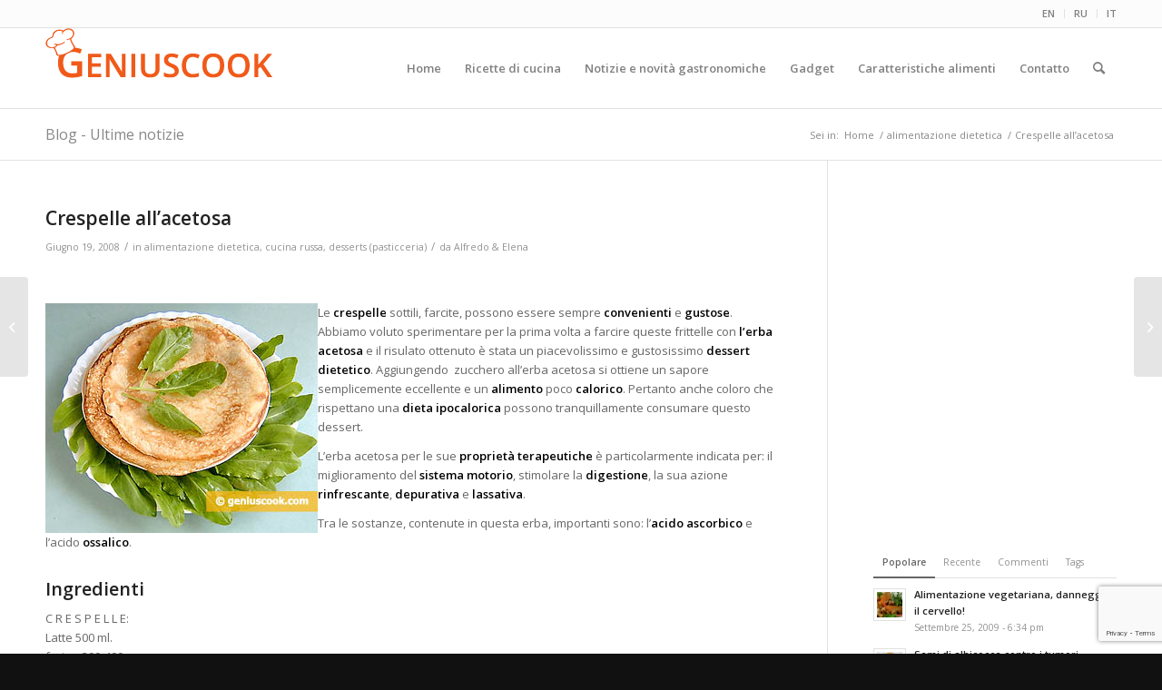

--- FILE ---
content_type: text/html; charset=UTF-8
request_url: https://it.geniuscook.com/crespelle-all-acetosa/
body_size: 28752
content:
<!DOCTYPE html>
<html dir="ltr" lang="it-IT" prefix="og: https://ogp.me/ns#" class="html_stretched responsive av-preloader-disabled  html_header_top html_logo_left html_main_nav_header html_menu_right html_slim html_header_sticky html_header_shrinking html_header_topbar_active html_mobile_menu_tablet html_header_searchicon html_content_align_center html_header_unstick_top_disabled html_header_stretch_disabled html_av-submenu-hidden html_av-submenu-display-click html_av-overlay-side html_av-overlay-side-classic html_av-submenu-noclone html_entry_id_421 av-cookies-no-cookie-consent av-no-preview av-default-lightbox html_text_menu_active av-mobile-menu-switch-default">
<head>
<meta charset="UTF-8" />
<meta name="robots" content="index, follow" />


<!-- mobile setting -->
<meta name="viewport" content="width=device-width, initial-scale=1">

<!-- Scripts/CSS and wp_head hook -->
<title>Crespelle all'acetosa | alimentazione dietetica# | Gastronomia Geniale - Ricette di piatti saporiti e utili per la salute</title>

		<!-- All in One SEO 4.9.3 - aioseo.com -->
	<meta name="description" content="Le frittelle sottili, farcite, possono essere sempre convenienti e gustose. Abbiamo voluto sperimentare per la prima volta a farcire queste frittelle con l&#039;erba" />
	<meta name="robots" content="max-image-preview:large" />
	<meta name="author" content="Alfredo &amp; Elena"/>
	<link rel="canonical" href="https://it.geniuscook.com/crespelle-all-acetosa/" />
	<meta name="generator" content="All in One SEO (AIOSEO) 4.9.3" />
		<meta property="og:locale" content="it_IT" />
		<meta property="og:site_name" content="Gastronomia Geniale | Ricette di piatti saporiti e utili per la salute" />
		<meta property="og:type" content="article" />
		<meta property="og:title" content="Crespelle all&#039;acetosa | alimentazione dietetica# | Gastronomia Geniale - Ricette di piatti saporiti e utili per la salute" />
		<meta property="og:description" content="Le frittelle sottili, farcite, possono essere sempre convenienti e gustose. Abbiamo voluto sperimentare per la prima volta a farcire queste frittelle con l&#039;erba" />
		<meta property="og:url" content="https://it.geniuscook.com/crespelle-all-acetosa/" />
		<meta property="article:published_time" content="2008-06-19T22:21:51+00:00" />
		<meta property="article:modified_time" content="2014-07-21T19:52:33+00:00" />
		<meta name="twitter:card" content="summary" />
		<meta name="twitter:title" content="Crespelle all&#039;acetosa | alimentazione dietetica# | Gastronomia Geniale - Ricette di piatti saporiti e utili per la salute" />
		<meta name="twitter:description" content="Le frittelle sottili, farcite, possono essere sempre convenienti e gustose. Abbiamo voluto sperimentare per la prima volta a farcire queste frittelle con l&#039;erba" />
		<script type="application/ld+json" class="aioseo-schema">
			{"@context":"https:\/\/schema.org","@graph":[{"@type":"Article","@id":"https:\/\/it.geniuscook.com\/crespelle-all-acetosa\/#article","name":"Crespelle all'acetosa | alimentazione dietetica# | Gastronomia Geniale - Ricette di piatti saporiti e utili per la salute","headline":"Crespelle all&#8217;acetosa","author":{"@id":"https:\/\/it.geniuscook.com\/author\/admin\/#author"},"publisher":{"@id":"https:\/\/it.geniuscook.com\/#organization"},"image":{"@type":"ImageObject","url":"https:\/\/it.geniuscook.com\/wp-content\/uploads\/2008\/06\/s2400020-copy.jpg","width":450,"height":272},"datePublished":"2008-06-19T17:21:51-05:00","dateModified":"2014-07-21T14:52:33-05:00","inLanguage":"it-IT","mainEntityOfPage":{"@id":"https:\/\/it.geniuscook.com\/crespelle-all-acetosa\/#webpage"},"isPartOf":{"@id":"https:\/\/it.geniuscook.com\/crespelle-all-acetosa\/#webpage"},"articleSection":"alimentazione dietetica, cucina russa, desserts (pasticceria), acetosa, crespelle, dessert, dietetico, farina, latte, uova"},{"@type":"BreadcrumbList","@id":"https:\/\/it.geniuscook.com\/crespelle-all-acetosa\/#breadcrumblist","itemListElement":[{"@type":"ListItem","@id":"https:\/\/it.geniuscook.com#listItem","position":1,"name":"Home","item":"https:\/\/it.geniuscook.com","nextItem":{"@type":"ListItem","@id":"https:\/\/it.geniuscook.com\/category\/alimentazione-dietetica\/#listItem","name":"alimentazione dietetica"}},{"@type":"ListItem","@id":"https:\/\/it.geniuscook.com\/category\/alimentazione-dietetica\/#listItem","position":2,"name":"alimentazione dietetica","item":"https:\/\/it.geniuscook.com\/category\/alimentazione-dietetica\/","nextItem":{"@type":"ListItem","@id":"https:\/\/it.geniuscook.com\/crespelle-all-acetosa\/#listItem","name":"Crespelle all&#8217;acetosa"},"previousItem":{"@type":"ListItem","@id":"https:\/\/it.geniuscook.com#listItem","name":"Home"}},{"@type":"ListItem","@id":"https:\/\/it.geniuscook.com\/crespelle-all-acetosa\/#listItem","position":3,"name":"Crespelle all&#8217;acetosa","previousItem":{"@type":"ListItem","@id":"https:\/\/it.geniuscook.com\/category\/alimentazione-dietetica\/#listItem","name":"alimentazione dietetica"}}]},{"@type":"Organization","@id":"https:\/\/it.geniuscook.com\/#organization","name":"Gastronomia Geniale","description":"Ricette di piatti saporiti e utili per la salute","url":"https:\/\/it.geniuscook.com\/","logo":{"@type":"ImageObject","url":"https:\/\/it.geniuscook.com\/wp-content\/uploads\/2014\/06\/gc-logo21.png","@id":"https:\/\/it.geniuscook.com\/crespelle-all-acetosa\/#organizationLogo","width":250,"height":55},"image":{"@id":"https:\/\/it.geniuscook.com\/crespelle-all-acetosa\/#organizationLogo"}},{"@type":"Person","@id":"https:\/\/it.geniuscook.com\/author\/admin\/#author","url":"https:\/\/it.geniuscook.com\/author\/admin\/","name":"Alfredo &amp; Elena","image":{"@type":"ImageObject","@id":"https:\/\/it.geniuscook.com\/crespelle-all-acetosa\/#authorImage","url":"https:\/\/secure.gravatar.com\/avatar\/b16bf66e933254eb251eda5220cb257ca3736f74e028d3a9de720810b6cc539c?s=96&d=mm&r=g","width":96,"height":96,"caption":"Alfredo &amp; Elena"}},{"@type":"WebPage","@id":"https:\/\/it.geniuscook.com\/crespelle-all-acetosa\/#webpage","url":"https:\/\/it.geniuscook.com\/crespelle-all-acetosa\/","name":"Crespelle all'acetosa | alimentazione dietetica# | Gastronomia Geniale - Ricette di piatti saporiti e utili per la salute","description":"Le frittelle sottili, farcite, possono essere sempre convenienti e gustose. Abbiamo voluto sperimentare per la prima volta a farcire queste frittelle con l'erba","inLanguage":"it-IT","isPartOf":{"@id":"https:\/\/it.geniuscook.com\/#website"},"breadcrumb":{"@id":"https:\/\/it.geniuscook.com\/crespelle-all-acetosa\/#breadcrumblist"},"author":{"@id":"https:\/\/it.geniuscook.com\/author\/admin\/#author"},"creator":{"@id":"https:\/\/it.geniuscook.com\/author\/admin\/#author"},"image":{"@type":"ImageObject","url":"https:\/\/it.geniuscook.com\/wp-content\/uploads\/2008\/06\/s2400020-copy.jpg","@id":"https:\/\/it.geniuscook.com\/crespelle-all-acetosa\/#mainImage","width":450,"height":272},"primaryImageOfPage":{"@id":"https:\/\/it.geniuscook.com\/crespelle-all-acetosa\/#mainImage"},"datePublished":"2008-06-19T17:21:51-05:00","dateModified":"2014-07-21T14:52:33-05:00"},{"@type":"WebSite","@id":"https:\/\/it.geniuscook.com\/#website","url":"https:\/\/it.geniuscook.com\/","name":"Gastronomia Geniale","description":"Ricette di piatti saporiti e utili per la salute","inLanguage":"it-IT","publisher":{"@id":"https:\/\/it.geniuscook.com\/#organization"}}]}
		</script>
		<!-- All in One SEO -->

<link rel='dns-prefetch' href='//it.geniuscook.com' />
<link rel="alternate" type="application/rss+xml" title="Gastronomia Geniale &raquo; Feed" href="https://it.geniuscook.com/feed/" />
<link rel="alternate" title="oEmbed (JSON)" type="application/json+oembed" href="https://it.geniuscook.com/wp-json/oembed/1.0/embed?url=https%3A%2F%2Fit.geniuscook.com%2Fcrespelle-all-acetosa%2F" />
<link rel="alternate" title="oEmbed (XML)" type="text/xml+oembed" href="https://it.geniuscook.com/wp-json/oembed/1.0/embed?url=https%3A%2F%2Fit.geniuscook.com%2Fcrespelle-all-acetosa%2F&#038;format=xml" />

<!-- google webfont font replacement -->

			<script type='text/javascript'>

				(function() {

					/*	check if webfonts are disabled by user setting via cookie - or user must opt in.	*/
					var html = document.getElementsByTagName('html')[0];
					var cookie_check = html.className.indexOf('av-cookies-needs-opt-in') >= 0 || html.className.indexOf('av-cookies-can-opt-out') >= 0;
					var allow_continue = true;
					var silent_accept_cookie = html.className.indexOf('av-cookies-user-silent-accept') >= 0;

					if( cookie_check && ! silent_accept_cookie )
					{
						if( ! document.cookie.match(/aviaCookieConsent/) || html.className.indexOf('av-cookies-session-refused') >= 0 )
						{
							allow_continue = false;
						}
						else
						{
							if( ! document.cookie.match(/aviaPrivacyRefuseCookiesHideBar/) )
							{
								allow_continue = false;
							}
							else if( ! document.cookie.match(/aviaPrivacyEssentialCookiesEnabled/) )
							{
								allow_continue = false;
							}
							else if( document.cookie.match(/aviaPrivacyGoogleWebfontsDisabled/) )
							{
								allow_continue = false;
							}
						}
					}

					if( allow_continue )
					{
						var f = document.createElement('link');

						f.type 	= 'text/css';
						f.rel 	= 'stylesheet';
						f.href 	= 'https://fonts.googleapis.com/css?family=Open+Sans:400,600&display=auto';
						f.id 	= 'avia-google-webfont';

						document.getElementsByTagName('head')[0].appendChild(f);
					}
				})();

			</script>
			<style id='wp-img-auto-sizes-contain-inline-css' type='text/css'>
img:is([sizes=auto i],[sizes^="auto," i]){contain-intrinsic-size:3000px 1500px}
/*# sourceURL=wp-img-auto-sizes-contain-inline-css */
</style>
<link rel='stylesheet' id='avia-grid-css' href='https://it.geniuscook.com/wp-content/themes/enfold/css/grid.css?ver=5.6.4' type='text/css' media='all' />
<link rel='stylesheet' id='avia-base-css' href='https://it.geniuscook.com/wp-content/themes/enfold/css/base.css?ver=5.6.4' type='text/css' media='all' />
<link rel='stylesheet' id='avia-layout-css' href='https://it.geniuscook.com/wp-content/themes/enfold/css/layout.css?ver=5.6.4' type='text/css' media='all' />
<link rel='stylesheet' id='avia-module-audioplayer-css' href='https://it.geniuscook.com/wp-content/themes/enfold/config-templatebuilder/avia-shortcodes/audio-player/audio-player.css?ver=5.6.4' type='text/css' media='all' />
<link rel='stylesheet' id='avia-module-blog-css' href='https://it.geniuscook.com/wp-content/themes/enfold/config-templatebuilder/avia-shortcodes/blog/blog.css?ver=5.6.4' type='text/css' media='all' />
<link rel='stylesheet' id='avia-module-postslider-css' href='https://it.geniuscook.com/wp-content/themes/enfold/config-templatebuilder/avia-shortcodes/postslider/postslider.css?ver=5.6.4' type='text/css' media='all' />
<link rel='stylesheet' id='avia-module-button-css' href='https://it.geniuscook.com/wp-content/themes/enfold/config-templatebuilder/avia-shortcodes/buttons/buttons.css?ver=5.6.4' type='text/css' media='all' />
<link rel='stylesheet' id='avia-module-buttonrow-css' href='https://it.geniuscook.com/wp-content/themes/enfold/config-templatebuilder/avia-shortcodes/buttonrow/buttonrow.css?ver=5.6.4' type='text/css' media='all' />
<link rel='stylesheet' id='avia-module-button-fullwidth-css' href='https://it.geniuscook.com/wp-content/themes/enfold/config-templatebuilder/avia-shortcodes/buttons_fullwidth/buttons_fullwidth.css?ver=5.6.4' type='text/css' media='all' />
<link rel='stylesheet' id='avia-module-catalogue-css' href='https://it.geniuscook.com/wp-content/themes/enfold/config-templatebuilder/avia-shortcodes/catalogue/catalogue.css?ver=5.6.4' type='text/css' media='all' />
<link rel='stylesheet' id='avia-module-comments-css' href='https://it.geniuscook.com/wp-content/themes/enfold/config-templatebuilder/avia-shortcodes/comments/comments.css?ver=5.6.4' type='text/css' media='all' />
<link rel='stylesheet' id='avia-module-contact-css' href='https://it.geniuscook.com/wp-content/themes/enfold/config-templatebuilder/avia-shortcodes/contact/contact.css?ver=5.6.4' type='text/css' media='all' />
<link rel='stylesheet' id='avia-module-slideshow-css' href='https://it.geniuscook.com/wp-content/themes/enfold/config-templatebuilder/avia-shortcodes/slideshow/slideshow.css?ver=5.6.4' type='text/css' media='all' />
<link rel='stylesheet' id='avia-module-slideshow-contentpartner-css' href='https://it.geniuscook.com/wp-content/themes/enfold/config-templatebuilder/avia-shortcodes/contentslider/contentslider.css?ver=5.6.4' type='text/css' media='all' />
<link rel='stylesheet' id='avia-module-countdown-css' href='https://it.geniuscook.com/wp-content/themes/enfold/config-templatebuilder/avia-shortcodes/countdown/countdown.css?ver=5.6.4' type='text/css' media='all' />
<link rel='stylesheet' id='avia-module-gallery-css' href='https://it.geniuscook.com/wp-content/themes/enfold/config-templatebuilder/avia-shortcodes/gallery/gallery.css?ver=5.6.4' type='text/css' media='all' />
<link rel='stylesheet' id='avia-module-gallery-hor-css' href='https://it.geniuscook.com/wp-content/themes/enfold/config-templatebuilder/avia-shortcodes/gallery_horizontal/gallery_horizontal.css?ver=5.6.4' type='text/css' media='all' />
<link rel='stylesheet' id='avia-module-maps-css' href='https://it.geniuscook.com/wp-content/themes/enfold/config-templatebuilder/avia-shortcodes/google_maps/google_maps.css?ver=5.6.4' type='text/css' media='all' />
<link rel='stylesheet' id='avia-module-gridrow-css' href='https://it.geniuscook.com/wp-content/themes/enfold/config-templatebuilder/avia-shortcodes/grid_row/grid_row.css?ver=5.6.4' type='text/css' media='all' />
<link rel='stylesheet' id='avia-module-heading-css' href='https://it.geniuscook.com/wp-content/themes/enfold/config-templatebuilder/avia-shortcodes/heading/heading.css?ver=5.6.4' type='text/css' media='all' />
<link rel='stylesheet' id='avia-module-rotator-css' href='https://it.geniuscook.com/wp-content/themes/enfold/config-templatebuilder/avia-shortcodes/headline_rotator/headline_rotator.css?ver=5.6.4' type='text/css' media='all' />
<link rel='stylesheet' id='avia-module-hr-css' href='https://it.geniuscook.com/wp-content/themes/enfold/config-templatebuilder/avia-shortcodes/hr/hr.css?ver=5.6.4' type='text/css' media='all' />
<link rel='stylesheet' id='avia-module-icon-css' href='https://it.geniuscook.com/wp-content/themes/enfold/config-templatebuilder/avia-shortcodes/icon/icon.css?ver=5.6.4' type='text/css' media='all' />
<link rel='stylesheet' id='avia-module-icon-circles-css' href='https://it.geniuscook.com/wp-content/themes/enfold/config-templatebuilder/avia-shortcodes/icon_circles/icon_circles.css?ver=5.6.4' type='text/css' media='all' />
<link rel='stylesheet' id='avia-module-iconbox-css' href='https://it.geniuscook.com/wp-content/themes/enfold/config-templatebuilder/avia-shortcodes/iconbox/iconbox.css?ver=5.6.4' type='text/css' media='all' />
<link rel='stylesheet' id='avia-module-icongrid-css' href='https://it.geniuscook.com/wp-content/themes/enfold/config-templatebuilder/avia-shortcodes/icongrid/icongrid.css?ver=5.6.4' type='text/css' media='all' />
<link rel='stylesheet' id='avia-module-iconlist-css' href='https://it.geniuscook.com/wp-content/themes/enfold/config-templatebuilder/avia-shortcodes/iconlist/iconlist.css?ver=5.6.4' type='text/css' media='all' />
<link rel='stylesheet' id='avia-module-image-css' href='https://it.geniuscook.com/wp-content/themes/enfold/config-templatebuilder/avia-shortcodes/image/image.css?ver=5.6.4' type='text/css' media='all' />
<link rel='stylesheet' id='avia-module-image-diff-css' href='https://it.geniuscook.com/wp-content/themes/enfold/config-templatebuilder/avia-shortcodes/image_diff/image_diff.css?ver=5.6.4' type='text/css' media='all' />
<link rel='stylesheet' id='avia-module-hotspot-css' href='https://it.geniuscook.com/wp-content/themes/enfold/config-templatebuilder/avia-shortcodes/image_hotspots/image_hotspots.css?ver=5.6.4' type='text/css' media='all' />
<link rel='stylesheet' id='avia-module-sc-lottie-animation-css' href='https://it.geniuscook.com/wp-content/themes/enfold/config-templatebuilder/avia-shortcodes/lottie_animation/lottie_animation.css?ver=5.6.4' type='text/css' media='all' />
<link rel='stylesheet' id='avia-module-magazine-css' href='https://it.geniuscook.com/wp-content/themes/enfold/config-templatebuilder/avia-shortcodes/magazine/magazine.css?ver=5.6.4' type='text/css' media='all' />
<link rel='stylesheet' id='avia-module-masonry-css' href='https://it.geniuscook.com/wp-content/themes/enfold/config-templatebuilder/avia-shortcodes/masonry_entries/masonry_entries.css?ver=5.6.4' type='text/css' media='all' />
<link rel='stylesheet' id='avia-siteloader-css' href='https://it.geniuscook.com/wp-content/themes/enfold/css/avia-snippet-site-preloader.css?ver=5.6.4' type='text/css' media='all' />
<link rel='stylesheet' id='avia-module-menu-css' href='https://it.geniuscook.com/wp-content/themes/enfold/config-templatebuilder/avia-shortcodes/menu/menu.css?ver=5.6.4' type='text/css' media='all' />
<link rel='stylesheet' id='avia-module-notification-css' href='https://it.geniuscook.com/wp-content/themes/enfold/config-templatebuilder/avia-shortcodes/notification/notification.css?ver=5.6.4' type='text/css' media='all' />
<link rel='stylesheet' id='avia-module-numbers-css' href='https://it.geniuscook.com/wp-content/themes/enfold/config-templatebuilder/avia-shortcodes/numbers/numbers.css?ver=5.6.4' type='text/css' media='all' />
<link rel='stylesheet' id='avia-module-portfolio-css' href='https://it.geniuscook.com/wp-content/themes/enfold/config-templatebuilder/avia-shortcodes/portfolio/portfolio.css?ver=5.6.4' type='text/css' media='all' />
<link rel='stylesheet' id='avia-module-post-metadata-css' href='https://it.geniuscook.com/wp-content/themes/enfold/config-templatebuilder/avia-shortcodes/post_metadata/post_metadata.css?ver=5.6.4' type='text/css' media='all' />
<link rel='stylesheet' id='avia-module-progress-bar-css' href='https://it.geniuscook.com/wp-content/themes/enfold/config-templatebuilder/avia-shortcodes/progressbar/progressbar.css?ver=5.6.4' type='text/css' media='all' />
<link rel='stylesheet' id='avia-module-promobox-css' href='https://it.geniuscook.com/wp-content/themes/enfold/config-templatebuilder/avia-shortcodes/promobox/promobox.css?ver=5.6.4' type='text/css' media='all' />
<link rel='stylesheet' id='avia-sc-search-css' href='https://it.geniuscook.com/wp-content/themes/enfold/config-templatebuilder/avia-shortcodes/search/search.css?ver=5.6.4' type='text/css' media='all' />
<link rel='stylesheet' id='avia-module-slideshow-accordion-css' href='https://it.geniuscook.com/wp-content/themes/enfold/config-templatebuilder/avia-shortcodes/slideshow_accordion/slideshow_accordion.css?ver=5.6.4' type='text/css' media='all' />
<link rel='stylesheet' id='avia-module-slideshow-feature-image-css' href='https://it.geniuscook.com/wp-content/themes/enfold/config-templatebuilder/avia-shortcodes/slideshow_feature_image/slideshow_feature_image.css?ver=5.6.4' type='text/css' media='all' />
<link rel='stylesheet' id='avia-module-slideshow-fullsize-css' href='https://it.geniuscook.com/wp-content/themes/enfold/config-templatebuilder/avia-shortcodes/slideshow_fullsize/slideshow_fullsize.css?ver=5.6.4' type='text/css' media='all' />
<link rel='stylesheet' id='avia-module-slideshow-fullscreen-css' href='https://it.geniuscook.com/wp-content/themes/enfold/config-templatebuilder/avia-shortcodes/slideshow_fullscreen/slideshow_fullscreen.css?ver=5.6.4' type='text/css' media='all' />
<link rel='stylesheet' id='avia-module-slideshow-ls-css' href='https://it.geniuscook.com/wp-content/themes/enfold/config-templatebuilder/avia-shortcodes/slideshow_layerslider/slideshow_layerslider.css?ver=5.6.4' type='text/css' media='all' />
<link rel='stylesheet' id='avia-module-social-css' href='https://it.geniuscook.com/wp-content/themes/enfold/config-templatebuilder/avia-shortcodes/social_share/social_share.css?ver=5.6.4' type='text/css' media='all' />
<link rel='stylesheet' id='avia-module-tabsection-css' href='https://it.geniuscook.com/wp-content/themes/enfold/config-templatebuilder/avia-shortcodes/tab_section/tab_section.css?ver=5.6.4' type='text/css' media='all' />
<link rel='stylesheet' id='avia-module-table-css' href='https://it.geniuscook.com/wp-content/themes/enfold/config-templatebuilder/avia-shortcodes/table/table.css?ver=5.6.4' type='text/css' media='all' />
<link rel='stylesheet' id='avia-module-tabs-css' href='https://it.geniuscook.com/wp-content/themes/enfold/config-templatebuilder/avia-shortcodes/tabs/tabs.css?ver=5.6.4' type='text/css' media='all' />
<link rel='stylesheet' id='avia-module-team-css' href='https://it.geniuscook.com/wp-content/themes/enfold/config-templatebuilder/avia-shortcodes/team/team.css?ver=5.6.4' type='text/css' media='all' />
<link rel='stylesheet' id='avia-module-testimonials-css' href='https://it.geniuscook.com/wp-content/themes/enfold/config-templatebuilder/avia-shortcodes/testimonials/testimonials.css?ver=5.6.4' type='text/css' media='all' />
<link rel='stylesheet' id='avia-module-timeline-css' href='https://it.geniuscook.com/wp-content/themes/enfold/config-templatebuilder/avia-shortcodes/timeline/timeline.css?ver=5.6.4' type='text/css' media='all' />
<link rel='stylesheet' id='avia-module-toggles-css' href='https://it.geniuscook.com/wp-content/themes/enfold/config-templatebuilder/avia-shortcodes/toggles/toggles.css?ver=5.6.4' type='text/css' media='all' />
<link rel='stylesheet' id='avia-module-video-css' href='https://it.geniuscook.com/wp-content/themes/enfold/config-templatebuilder/avia-shortcodes/video/video.css?ver=5.6.4' type='text/css' media='all' />
<style id='wp-emoji-styles-inline-css' type='text/css'>

	img.wp-smiley, img.emoji {
		display: inline !important;
		border: none !important;
		box-shadow: none !important;
		height: 1em !important;
		width: 1em !important;
		margin: 0 0.07em !important;
		vertical-align: -0.1em !important;
		background: none !important;
		padding: 0 !important;
	}
/*# sourceURL=wp-emoji-styles-inline-css */
</style>
<style id='wp-block-library-inline-css' type='text/css'>
:root{--wp-block-synced-color:#7a00df;--wp-block-synced-color--rgb:122,0,223;--wp-bound-block-color:var(--wp-block-synced-color);--wp-editor-canvas-background:#ddd;--wp-admin-theme-color:#007cba;--wp-admin-theme-color--rgb:0,124,186;--wp-admin-theme-color-darker-10:#006ba1;--wp-admin-theme-color-darker-10--rgb:0,107,160.5;--wp-admin-theme-color-darker-20:#005a87;--wp-admin-theme-color-darker-20--rgb:0,90,135;--wp-admin-border-width-focus:2px}@media (min-resolution:192dpi){:root{--wp-admin-border-width-focus:1.5px}}.wp-element-button{cursor:pointer}:root .has-very-light-gray-background-color{background-color:#eee}:root .has-very-dark-gray-background-color{background-color:#313131}:root .has-very-light-gray-color{color:#eee}:root .has-very-dark-gray-color{color:#313131}:root .has-vivid-green-cyan-to-vivid-cyan-blue-gradient-background{background:linear-gradient(135deg,#00d084,#0693e3)}:root .has-purple-crush-gradient-background{background:linear-gradient(135deg,#34e2e4,#4721fb 50%,#ab1dfe)}:root .has-hazy-dawn-gradient-background{background:linear-gradient(135deg,#faaca8,#dad0ec)}:root .has-subdued-olive-gradient-background{background:linear-gradient(135deg,#fafae1,#67a671)}:root .has-atomic-cream-gradient-background{background:linear-gradient(135deg,#fdd79a,#004a59)}:root .has-nightshade-gradient-background{background:linear-gradient(135deg,#330968,#31cdcf)}:root .has-midnight-gradient-background{background:linear-gradient(135deg,#020381,#2874fc)}:root{--wp--preset--font-size--normal:16px;--wp--preset--font-size--huge:42px}.has-regular-font-size{font-size:1em}.has-larger-font-size{font-size:2.625em}.has-normal-font-size{font-size:var(--wp--preset--font-size--normal)}.has-huge-font-size{font-size:var(--wp--preset--font-size--huge)}.has-text-align-center{text-align:center}.has-text-align-left{text-align:left}.has-text-align-right{text-align:right}.has-fit-text{white-space:nowrap!important}#end-resizable-editor-section{display:none}.aligncenter{clear:both}.items-justified-left{justify-content:flex-start}.items-justified-center{justify-content:center}.items-justified-right{justify-content:flex-end}.items-justified-space-between{justify-content:space-between}.screen-reader-text{border:0;clip-path:inset(50%);height:1px;margin:-1px;overflow:hidden;padding:0;position:absolute;width:1px;word-wrap:normal!important}.screen-reader-text:focus{background-color:#ddd;clip-path:none;color:#444;display:block;font-size:1em;height:auto;left:5px;line-height:normal;padding:15px 23px 14px;text-decoration:none;top:5px;width:auto;z-index:100000}html :where(.has-border-color){border-style:solid}html :where([style*=border-top-color]){border-top-style:solid}html :where([style*=border-right-color]){border-right-style:solid}html :where([style*=border-bottom-color]){border-bottom-style:solid}html :where([style*=border-left-color]){border-left-style:solid}html :where([style*=border-width]){border-style:solid}html :where([style*=border-top-width]){border-top-style:solid}html :where([style*=border-right-width]){border-right-style:solid}html :where([style*=border-bottom-width]){border-bottom-style:solid}html :where([style*=border-left-width]){border-left-style:solid}html :where(img[class*=wp-image-]){height:auto;max-width:100%}:where(figure){margin:0 0 1em}html :where(.is-position-sticky){--wp-admin--admin-bar--position-offset:var(--wp-admin--admin-bar--height,0px)}@media screen and (max-width:600px){html :where(.is-position-sticky){--wp-admin--admin-bar--position-offset:0px}}

/*# sourceURL=wp-block-library-inline-css */
</style><style id='global-styles-inline-css' type='text/css'>
:root{--wp--preset--aspect-ratio--square: 1;--wp--preset--aspect-ratio--4-3: 4/3;--wp--preset--aspect-ratio--3-4: 3/4;--wp--preset--aspect-ratio--3-2: 3/2;--wp--preset--aspect-ratio--2-3: 2/3;--wp--preset--aspect-ratio--16-9: 16/9;--wp--preset--aspect-ratio--9-16: 9/16;--wp--preset--color--black: #000000;--wp--preset--color--cyan-bluish-gray: #abb8c3;--wp--preset--color--white: #ffffff;--wp--preset--color--pale-pink: #f78da7;--wp--preset--color--vivid-red: #cf2e2e;--wp--preset--color--luminous-vivid-orange: #ff6900;--wp--preset--color--luminous-vivid-amber: #fcb900;--wp--preset--color--light-green-cyan: #7bdcb5;--wp--preset--color--vivid-green-cyan: #00d084;--wp--preset--color--pale-cyan-blue: #8ed1fc;--wp--preset--color--vivid-cyan-blue: #0693e3;--wp--preset--color--vivid-purple: #9b51e0;--wp--preset--color--metallic-red: #b02b2c;--wp--preset--color--maximum-yellow-red: #edae44;--wp--preset--color--yellow-sun: #eeee22;--wp--preset--color--palm-leaf: #83a846;--wp--preset--color--aero: #7bb0e7;--wp--preset--color--old-lavender: #745f7e;--wp--preset--color--steel-teal: #5f8789;--wp--preset--color--raspberry-pink: #d65799;--wp--preset--color--medium-turquoise: #4ecac2;--wp--preset--gradient--vivid-cyan-blue-to-vivid-purple: linear-gradient(135deg,rgb(6,147,227) 0%,rgb(155,81,224) 100%);--wp--preset--gradient--light-green-cyan-to-vivid-green-cyan: linear-gradient(135deg,rgb(122,220,180) 0%,rgb(0,208,130) 100%);--wp--preset--gradient--luminous-vivid-amber-to-luminous-vivid-orange: linear-gradient(135deg,rgb(252,185,0) 0%,rgb(255,105,0) 100%);--wp--preset--gradient--luminous-vivid-orange-to-vivid-red: linear-gradient(135deg,rgb(255,105,0) 0%,rgb(207,46,46) 100%);--wp--preset--gradient--very-light-gray-to-cyan-bluish-gray: linear-gradient(135deg,rgb(238,238,238) 0%,rgb(169,184,195) 100%);--wp--preset--gradient--cool-to-warm-spectrum: linear-gradient(135deg,rgb(74,234,220) 0%,rgb(151,120,209) 20%,rgb(207,42,186) 40%,rgb(238,44,130) 60%,rgb(251,105,98) 80%,rgb(254,248,76) 100%);--wp--preset--gradient--blush-light-purple: linear-gradient(135deg,rgb(255,206,236) 0%,rgb(152,150,240) 100%);--wp--preset--gradient--blush-bordeaux: linear-gradient(135deg,rgb(254,205,165) 0%,rgb(254,45,45) 50%,rgb(107,0,62) 100%);--wp--preset--gradient--luminous-dusk: linear-gradient(135deg,rgb(255,203,112) 0%,rgb(199,81,192) 50%,rgb(65,88,208) 100%);--wp--preset--gradient--pale-ocean: linear-gradient(135deg,rgb(255,245,203) 0%,rgb(182,227,212) 50%,rgb(51,167,181) 100%);--wp--preset--gradient--electric-grass: linear-gradient(135deg,rgb(202,248,128) 0%,rgb(113,206,126) 100%);--wp--preset--gradient--midnight: linear-gradient(135deg,rgb(2,3,129) 0%,rgb(40,116,252) 100%);--wp--preset--font-size--small: 1rem;--wp--preset--font-size--medium: 1.125rem;--wp--preset--font-size--large: 1.75rem;--wp--preset--font-size--x-large: clamp(1.75rem, 3vw, 2.25rem);--wp--preset--spacing--20: 0.44rem;--wp--preset--spacing--30: 0.67rem;--wp--preset--spacing--40: 1rem;--wp--preset--spacing--50: 1.5rem;--wp--preset--spacing--60: 2.25rem;--wp--preset--spacing--70: 3.38rem;--wp--preset--spacing--80: 5.06rem;--wp--preset--shadow--natural: 6px 6px 9px rgba(0, 0, 0, 0.2);--wp--preset--shadow--deep: 12px 12px 50px rgba(0, 0, 0, 0.4);--wp--preset--shadow--sharp: 6px 6px 0px rgba(0, 0, 0, 0.2);--wp--preset--shadow--outlined: 6px 6px 0px -3px rgb(255, 255, 255), 6px 6px rgb(0, 0, 0);--wp--preset--shadow--crisp: 6px 6px 0px rgb(0, 0, 0);}:root { --wp--style--global--content-size: 800px;--wp--style--global--wide-size: 1130px; }:where(body) { margin: 0; }.wp-site-blocks > .alignleft { float: left; margin-right: 2em; }.wp-site-blocks > .alignright { float: right; margin-left: 2em; }.wp-site-blocks > .aligncenter { justify-content: center; margin-left: auto; margin-right: auto; }:where(.is-layout-flex){gap: 0.5em;}:where(.is-layout-grid){gap: 0.5em;}.is-layout-flow > .alignleft{float: left;margin-inline-start: 0;margin-inline-end: 2em;}.is-layout-flow > .alignright{float: right;margin-inline-start: 2em;margin-inline-end: 0;}.is-layout-flow > .aligncenter{margin-left: auto !important;margin-right: auto !important;}.is-layout-constrained > .alignleft{float: left;margin-inline-start: 0;margin-inline-end: 2em;}.is-layout-constrained > .alignright{float: right;margin-inline-start: 2em;margin-inline-end: 0;}.is-layout-constrained > .aligncenter{margin-left: auto !important;margin-right: auto !important;}.is-layout-constrained > :where(:not(.alignleft):not(.alignright):not(.alignfull)){max-width: var(--wp--style--global--content-size);margin-left: auto !important;margin-right: auto !important;}.is-layout-constrained > .alignwide{max-width: var(--wp--style--global--wide-size);}body .is-layout-flex{display: flex;}.is-layout-flex{flex-wrap: wrap;align-items: center;}.is-layout-flex > :is(*, div){margin: 0;}body .is-layout-grid{display: grid;}.is-layout-grid > :is(*, div){margin: 0;}body{padding-top: 0px;padding-right: 0px;padding-bottom: 0px;padding-left: 0px;}a:where(:not(.wp-element-button)){text-decoration: underline;}:root :where(.wp-element-button, .wp-block-button__link){background-color: #32373c;border-width: 0;color: #fff;font-family: inherit;font-size: inherit;font-style: inherit;font-weight: inherit;letter-spacing: inherit;line-height: inherit;padding-top: calc(0.667em + 2px);padding-right: calc(1.333em + 2px);padding-bottom: calc(0.667em + 2px);padding-left: calc(1.333em + 2px);text-decoration: none;text-transform: inherit;}.has-black-color{color: var(--wp--preset--color--black) !important;}.has-cyan-bluish-gray-color{color: var(--wp--preset--color--cyan-bluish-gray) !important;}.has-white-color{color: var(--wp--preset--color--white) !important;}.has-pale-pink-color{color: var(--wp--preset--color--pale-pink) !important;}.has-vivid-red-color{color: var(--wp--preset--color--vivid-red) !important;}.has-luminous-vivid-orange-color{color: var(--wp--preset--color--luminous-vivid-orange) !important;}.has-luminous-vivid-amber-color{color: var(--wp--preset--color--luminous-vivid-amber) !important;}.has-light-green-cyan-color{color: var(--wp--preset--color--light-green-cyan) !important;}.has-vivid-green-cyan-color{color: var(--wp--preset--color--vivid-green-cyan) !important;}.has-pale-cyan-blue-color{color: var(--wp--preset--color--pale-cyan-blue) !important;}.has-vivid-cyan-blue-color{color: var(--wp--preset--color--vivid-cyan-blue) !important;}.has-vivid-purple-color{color: var(--wp--preset--color--vivid-purple) !important;}.has-metallic-red-color{color: var(--wp--preset--color--metallic-red) !important;}.has-maximum-yellow-red-color{color: var(--wp--preset--color--maximum-yellow-red) !important;}.has-yellow-sun-color{color: var(--wp--preset--color--yellow-sun) !important;}.has-palm-leaf-color{color: var(--wp--preset--color--palm-leaf) !important;}.has-aero-color{color: var(--wp--preset--color--aero) !important;}.has-old-lavender-color{color: var(--wp--preset--color--old-lavender) !important;}.has-steel-teal-color{color: var(--wp--preset--color--steel-teal) !important;}.has-raspberry-pink-color{color: var(--wp--preset--color--raspberry-pink) !important;}.has-medium-turquoise-color{color: var(--wp--preset--color--medium-turquoise) !important;}.has-black-background-color{background-color: var(--wp--preset--color--black) !important;}.has-cyan-bluish-gray-background-color{background-color: var(--wp--preset--color--cyan-bluish-gray) !important;}.has-white-background-color{background-color: var(--wp--preset--color--white) !important;}.has-pale-pink-background-color{background-color: var(--wp--preset--color--pale-pink) !important;}.has-vivid-red-background-color{background-color: var(--wp--preset--color--vivid-red) !important;}.has-luminous-vivid-orange-background-color{background-color: var(--wp--preset--color--luminous-vivid-orange) !important;}.has-luminous-vivid-amber-background-color{background-color: var(--wp--preset--color--luminous-vivid-amber) !important;}.has-light-green-cyan-background-color{background-color: var(--wp--preset--color--light-green-cyan) !important;}.has-vivid-green-cyan-background-color{background-color: var(--wp--preset--color--vivid-green-cyan) !important;}.has-pale-cyan-blue-background-color{background-color: var(--wp--preset--color--pale-cyan-blue) !important;}.has-vivid-cyan-blue-background-color{background-color: var(--wp--preset--color--vivid-cyan-blue) !important;}.has-vivid-purple-background-color{background-color: var(--wp--preset--color--vivid-purple) !important;}.has-metallic-red-background-color{background-color: var(--wp--preset--color--metallic-red) !important;}.has-maximum-yellow-red-background-color{background-color: var(--wp--preset--color--maximum-yellow-red) !important;}.has-yellow-sun-background-color{background-color: var(--wp--preset--color--yellow-sun) !important;}.has-palm-leaf-background-color{background-color: var(--wp--preset--color--palm-leaf) !important;}.has-aero-background-color{background-color: var(--wp--preset--color--aero) !important;}.has-old-lavender-background-color{background-color: var(--wp--preset--color--old-lavender) !important;}.has-steel-teal-background-color{background-color: var(--wp--preset--color--steel-teal) !important;}.has-raspberry-pink-background-color{background-color: var(--wp--preset--color--raspberry-pink) !important;}.has-medium-turquoise-background-color{background-color: var(--wp--preset--color--medium-turquoise) !important;}.has-black-border-color{border-color: var(--wp--preset--color--black) !important;}.has-cyan-bluish-gray-border-color{border-color: var(--wp--preset--color--cyan-bluish-gray) !important;}.has-white-border-color{border-color: var(--wp--preset--color--white) !important;}.has-pale-pink-border-color{border-color: var(--wp--preset--color--pale-pink) !important;}.has-vivid-red-border-color{border-color: var(--wp--preset--color--vivid-red) !important;}.has-luminous-vivid-orange-border-color{border-color: var(--wp--preset--color--luminous-vivid-orange) !important;}.has-luminous-vivid-amber-border-color{border-color: var(--wp--preset--color--luminous-vivid-amber) !important;}.has-light-green-cyan-border-color{border-color: var(--wp--preset--color--light-green-cyan) !important;}.has-vivid-green-cyan-border-color{border-color: var(--wp--preset--color--vivid-green-cyan) !important;}.has-pale-cyan-blue-border-color{border-color: var(--wp--preset--color--pale-cyan-blue) !important;}.has-vivid-cyan-blue-border-color{border-color: var(--wp--preset--color--vivid-cyan-blue) !important;}.has-vivid-purple-border-color{border-color: var(--wp--preset--color--vivid-purple) !important;}.has-metallic-red-border-color{border-color: var(--wp--preset--color--metallic-red) !important;}.has-maximum-yellow-red-border-color{border-color: var(--wp--preset--color--maximum-yellow-red) !important;}.has-yellow-sun-border-color{border-color: var(--wp--preset--color--yellow-sun) !important;}.has-palm-leaf-border-color{border-color: var(--wp--preset--color--palm-leaf) !important;}.has-aero-border-color{border-color: var(--wp--preset--color--aero) !important;}.has-old-lavender-border-color{border-color: var(--wp--preset--color--old-lavender) !important;}.has-steel-teal-border-color{border-color: var(--wp--preset--color--steel-teal) !important;}.has-raspberry-pink-border-color{border-color: var(--wp--preset--color--raspberry-pink) !important;}.has-medium-turquoise-border-color{border-color: var(--wp--preset--color--medium-turquoise) !important;}.has-vivid-cyan-blue-to-vivid-purple-gradient-background{background: var(--wp--preset--gradient--vivid-cyan-blue-to-vivid-purple) !important;}.has-light-green-cyan-to-vivid-green-cyan-gradient-background{background: var(--wp--preset--gradient--light-green-cyan-to-vivid-green-cyan) !important;}.has-luminous-vivid-amber-to-luminous-vivid-orange-gradient-background{background: var(--wp--preset--gradient--luminous-vivid-amber-to-luminous-vivid-orange) !important;}.has-luminous-vivid-orange-to-vivid-red-gradient-background{background: var(--wp--preset--gradient--luminous-vivid-orange-to-vivid-red) !important;}.has-very-light-gray-to-cyan-bluish-gray-gradient-background{background: var(--wp--preset--gradient--very-light-gray-to-cyan-bluish-gray) !important;}.has-cool-to-warm-spectrum-gradient-background{background: var(--wp--preset--gradient--cool-to-warm-spectrum) !important;}.has-blush-light-purple-gradient-background{background: var(--wp--preset--gradient--blush-light-purple) !important;}.has-blush-bordeaux-gradient-background{background: var(--wp--preset--gradient--blush-bordeaux) !important;}.has-luminous-dusk-gradient-background{background: var(--wp--preset--gradient--luminous-dusk) !important;}.has-pale-ocean-gradient-background{background: var(--wp--preset--gradient--pale-ocean) !important;}.has-electric-grass-gradient-background{background: var(--wp--preset--gradient--electric-grass) !important;}.has-midnight-gradient-background{background: var(--wp--preset--gradient--midnight) !important;}.has-small-font-size{font-size: var(--wp--preset--font-size--small) !important;}.has-medium-font-size{font-size: var(--wp--preset--font-size--medium) !important;}.has-large-font-size{font-size: var(--wp--preset--font-size--large) !important;}.has-x-large-font-size{font-size: var(--wp--preset--font-size--x-large) !important;}
/*# sourceURL=global-styles-inline-css */
</style>

<link rel='stylesheet' id='avia-scs-css' href='https://it.geniuscook.com/wp-content/themes/enfold/css/shortcodes.css?ver=5.6.4' type='text/css' media='all' />
<link rel='stylesheet' id='avia-fold-unfold-css' href='https://it.geniuscook.com/wp-content/themes/enfold/css/avia-snippet-fold-unfold.css?ver=5.6.4' type='text/css' media='all' />
<link rel='stylesheet' id='avia-popup-css-css' href='https://it.geniuscook.com/wp-content/themes/enfold/js/aviapopup/magnific-popup.css?ver=5.6.4' type='text/css' media='screen' />
<link rel='stylesheet' id='avia-lightbox-css' href='https://it.geniuscook.com/wp-content/themes/enfold/css/avia-snippet-lightbox.css?ver=5.6.4' type='text/css' media='screen' />
<link rel='stylesheet' id='avia-widget-css-css' href='https://it.geniuscook.com/wp-content/themes/enfold/css/avia-snippet-widget.css?ver=5.6.4' type='text/css' media='screen' />
<link rel='stylesheet' id='avia-dynamic-css' href='https://it.geniuscook.com/wp-content/uploads/dynamic_avia/geniuscook.css?ver=64be8262f18cb' type='text/css' media='all' />
<link rel='stylesheet' id='avia-custom-css' href='https://it.geniuscook.com/wp-content/themes/enfold/css/custom.css?ver=5.6.4' type='text/css' media='all' />
<link rel='stylesheet' id='avia-style-css' href='https://it.geniuscook.com/wp-content/themes/geniuscook/style.css?ver=5.6.4' type='text/css' media='all' />
<script type="text/javascript" src="https://it.geniuscook.com/wp-includes/js/jquery/jquery.min.js?ver=3.7.1" id="jquery-core-js"></script>
<script type="text/javascript" src="https://it.geniuscook.com/wp-includes/js/jquery/jquery-migrate.min.js?ver=3.4.1" id="jquery-migrate-js"></script>
<script type="text/javascript" src="https://it.geniuscook.com/wp-content/themes/enfold/js/avia-js.js?ver=5.6.4" id="avia-js-js"></script>
<script type="text/javascript" src="https://it.geniuscook.com/wp-content/themes/enfold/js/avia-compat.js?ver=5.6.4" id="avia-compat-js"></script>
<link rel="https://api.w.org/" href="https://it.geniuscook.com/wp-json/" /><link rel="alternate" title="JSON" type="application/json" href="https://it.geniuscook.com/wp-json/wp/v2/posts/421" /><link rel="EditURI" type="application/rsd+xml" title="RSD" href="https://it.geniuscook.com/xmlrpc.php?rsd" />
<link rel="profile" href="https://gmpg.org/xfn/11" />
<link rel="alternate" type="application/rss+xml" title="Gastronomia Geniale RSS2 Feed" href="https://it.geniuscook.com/feed/" />
<link rel="pingback" href="https://it.geniuscook.com/xmlrpc.php" />
<!--[if lt IE 9]><script src="https://it.geniuscook.com/wp-content/themes/enfold/js/html5shiv.js"></script><![endif]-->

<style type="text/css">
		@font-face {font-family: 'entypo-fontello'; font-weight: normal; font-style: normal; font-display: auto;
		src: url('https://it.geniuscook.com/wp-content/themes/enfold/config-templatebuilder/avia-template-builder/assets/fonts/entypo-fontello.woff2') format('woff2'),
		url('https://it.geniuscook.com/wp-content/themes/enfold/config-templatebuilder/avia-template-builder/assets/fonts/entypo-fontello.woff') format('woff'),
		url('https://it.geniuscook.com/wp-content/themes/enfold/config-templatebuilder/avia-template-builder/assets/fonts/entypo-fontello.ttf') format('truetype'),
		url('https://it.geniuscook.com/wp-content/themes/enfold/config-templatebuilder/avia-template-builder/assets/fonts/entypo-fontello.svg#entypo-fontello') format('svg'),
		url('https://it.geniuscook.com/wp-content/themes/enfold/config-templatebuilder/avia-template-builder/assets/fonts/entypo-fontello.eot'),
		url('https://it.geniuscook.com/wp-content/themes/enfold/config-templatebuilder/avia-template-builder/assets/fonts/entypo-fontello.eot?#iefix') format('embedded-opentype');
		} #top .avia-font-entypo-fontello, body .avia-font-entypo-fontello, html body [data-av_iconfont='entypo-fontello']:before{ font-family: 'entypo-fontello'; }
		</style>

<!--
Debugging Info for Theme support: 

Theme: Enfold
Version: 5.6.4
Installed: enfold
AviaFramework Version: 5.6
AviaBuilder Version: 5.3
aviaElementManager Version: 1.0.1
- - - - - - - - - - -
ChildTheme: Geniuscook
ChildTheme Version: 1.0
ChildTheme Installed: enfold

- - - - - - - - - - -
ML:128-PU:115-PLA:9
WP:6.9
Compress: CSS:disabled - JS:disabled
Updates: disabled
PLAu:7
-->
</head>

<body data-rsssl=1 id="top" class="wp-singular post-template-default single single-post postid-421 single-format-standard wp-theme-enfold wp-child-theme-geniuscook stretched rtl_columns av-curtain-numeric open_sans  avia-responsive-images-support" itemscope="itemscope" itemtype="https://schema.org/WebPage" >

	
	<div id='wrap_all'>

	
<header id='header' class='all_colors header_color light_bg_color  av_header_top av_logo_left av_main_nav_header av_menu_right av_slim av_header_sticky av_header_shrinking av_header_stretch_disabled av_mobile_menu_tablet av_header_searchicon av_header_unstick_top_disabled av_bottom_nav_disabled  av_header_border_disabled' data-av_shrink_factor='50' role="banner" itemscope="itemscope" itemtype="https://schema.org/WPHeader" >

		<div id='header_meta' class='container_wrap container_wrap_meta  av_secondary_right av_extra_header_active av_entry_id_421'>

			      <div class='container'>
			      <nav class='sub_menu'  role="navigation" itemscope="itemscope" itemtype="https://schema.org/SiteNavigationElement" ><ul role="menu" class="menu" id="avia2-menu"><li role="menuitem" id="menu-item-7687" class="menu-item menu-item-type-custom menu-item-object-custom menu-item-7687"><a href="http://geniuscook.com">EN</a></li>
<li role="menuitem" id="menu-item-7688" class="menu-item menu-item-type-custom menu-item-object-custom menu-item-7688"><a href="http://ru.geniuscook.com">RU</a></li>
<li role="menuitem" id="menu-item-7689" class="menu-item menu-item-type-custom menu-item-object-custom menu-item-home menu-item-7689"><a href="https://it.geniuscook.com">IT</a></li>
</ul></nav>			      </div>
		</div>

		<div  id='header_main' class='container_wrap container_wrap_logo'>

        <div class='container av-logo-container'><div class='inner-container'><span class='logo avia-standard-logo'><a href='https://it.geniuscook.com/' class=''><img src="https://it.geniuscook.com/wp-content/uploads/2014/06/gc-logo21.png" height="100" width="300" alt='Gastronomia Geniale' title='gc-logo2[1]' /></a></span><nav class='main_menu' data-selectname='Seleziona una pagina'  role="navigation" itemscope="itemscope" itemtype="https://schema.org/SiteNavigationElement" ><div class="avia-menu av-main-nav-wrap"><ul role="menu" class="menu av-main-nav" id="avia-menu"><li role="menuitem" id="menu-item-7684" class="menu-item menu-item-type-post_type menu-item-object-page menu-item-home menu-item-top-level menu-item-top-level-1"><a href="https://it.geniuscook.com/" itemprop="url" tabindex="0"><span class="avia-bullet"></span><span class="avia-menu-text">Home</span><span class="avia-menu-fx"><span class="avia-arrow-wrap"><span class="avia-arrow"></span></span></span></a></li>
<li role="menuitem" id="menu-item-7677" class="menu-item menu-item-type-custom menu-item-object-custom menu-item-has-children menu-item-top-level menu-item-top-level-2"><a href="#" itemprop="url" tabindex="0"><span class="avia-bullet"></span><span class="avia-menu-text">Ricette di cucina</span><span class="avia-menu-fx"><span class="avia-arrow-wrap"><span class="avia-arrow"></span></span></span></a>


<ul class="sub-menu">
	<li role="menuitem" id="menu-item-7656" class="menu-item menu-item-type-taxonomy menu-item-object-category current-post-ancestor current-menu-parent current-post-parent"><a href="https://it.geniuscook.com/category/alimentazione-dietetica/" itemprop="url" tabindex="0"><span class="avia-bullet"></span><span class="avia-menu-text">Alimentazione dietetica</span></a></li>
	<li role="menuitem" id="menu-item-7657" class="menu-item menu-item-type-taxonomy menu-item-object-category"><a href="https://it.geniuscook.com/category/alimentazione-bambini/" itemprop="url" tabindex="0"><span class="avia-bullet"></span><span class="avia-menu-text">Alimentazione per bambini</span></a></li>
	<li role="menuitem" id="menu-item-7658" class="menu-item menu-item-type-taxonomy menu-item-object-category"><a href="https://it.geniuscook.com/category/vegetarian-dishes/" itemprop="url" tabindex="0"><span class="avia-bullet"></span><span class="avia-menu-text">Alimentazione vegetariana</span></a></li>
	<li role="menuitem" id="menu-item-7659" class="menu-item menu-item-type-taxonomy menu-item-object-category"><a href="https://it.geniuscook.com/category/antipasti-contorni-insalate/" itemprop="url" tabindex="0"><span class="avia-bullet"></span><span class="avia-menu-text">Antipasti (contorni-insalate)</span></a></li>
	<li role="menuitem" id="menu-item-7661" class="menu-item menu-item-type-taxonomy menu-item-object-category"><a href="https://it.geniuscook.com/category/romantic-dinner/" itemprop="url" tabindex="0"><span class="avia-bullet"></span><span class="avia-menu-text">Cena romantica</span></a></li>
	<li role="menuitem" id="menu-item-7663" class="menu-item menu-item-type-taxonomy menu-item-object-category"><a href="https://it.geniuscook.com/category/italian-food/" itemprop="url" tabindex="0"><span class="avia-bullet"></span><span class="avia-menu-text">Cucina italiana</span></a></li>
	<li role="menuitem" id="menu-item-7664" class="menu-item menu-item-type-taxonomy menu-item-object-category current-post-ancestor current-menu-parent current-post-parent"><a href="https://it.geniuscook.com/category/russian-food/" itemprop="url" tabindex="0"><span class="avia-bullet"></span><span class="avia-menu-text">Cucina russa</span></a></li>
	<li role="menuitem" id="menu-item-7665" class="menu-item menu-item-type-taxonomy menu-item-object-category current-post-ancestor current-menu-parent current-post-parent"><a href="https://it.geniuscook.com/category/desserts-pasticceria/" itemprop="url" tabindex="0"><span class="avia-bullet"></span><span class="avia-menu-text">Desserts (pasticceria)</span></a></li>
	<li role="menuitem" id="menu-item-7666" class="menu-item menu-item-type-taxonomy menu-item-object-category"><a href="https://it.geniuscook.com/category/diete/" itemprop="url" tabindex="0"><span class="avia-bullet"></span><span class="avia-menu-text">Diete</span></a></li>
	<li role="menuitem" id="menu-item-7668" class="menu-item menu-item-type-taxonomy menu-item-object-category"><a href="https://it.geniuscook.com/category/miscellanea/" itemprop="url" tabindex="0"><span class="avia-bullet"></span><span class="avia-menu-text">Miscellanea</span></a></li>
	<li role="menuitem" id="menu-item-7670" class="menu-item menu-item-type-taxonomy menu-item-object-category"><a href="https://it.geniuscook.com/category/meet-dishes/" itemprop="url" tabindex="0"><span class="avia-bullet"></span><span class="avia-menu-text">Piatto di carne</span></a></li>
	<li role="menuitem" id="menu-item-7671" class="menu-item menu-item-type-taxonomy menu-item-object-category"><a href="https://it.geniuscook.com/category/sea-fish-food/" itemprop="url" tabindex="0"><span class="avia-bullet"></span><span class="avia-menu-text">Piatto di mare e/o di pesce</span></a></li>
	<li role="menuitem" id="menu-item-7672" class="menu-item menu-item-type-taxonomy menu-item-object-category"><a href="https://it.geniuscook.com/category/piatto-freddo/" itemprop="url" tabindex="0"><span class="avia-bullet"></span><span class="avia-menu-text">Piatto freddo</span></a></li>
	<li role="menuitem" id="menu-item-7673" class="menu-item menu-item-type-taxonomy menu-item-object-category"><a href="https://it.geniuscook.com/category/rustici-pizze/" itemprop="url" tabindex="0"><span class="avia-bullet"></span><span class="avia-menu-text">Pizze (rustici, torte salate, pane)</span></a></li>
	<li role="menuitem" id="menu-item-7674" class="menu-item menu-item-type-taxonomy menu-item-object-category"><a href="https://it.geniuscook.com/category/primi-piatti/" itemprop="url" tabindex="0"><span class="avia-bullet"></span><span class="avia-menu-text">Primi piatti</span></a></li>
	<li role="menuitem" id="menu-item-7675" class="menu-item menu-item-type-taxonomy menu-item-object-category"><a href="https://it.geniuscook.com/category/salse-sughi-condimenti/" itemprop="url" tabindex="0"><span class="avia-bullet"></span><span class="avia-menu-text">Salse (sughi-condimenti)</span></a></li>
	<li role="menuitem" id="menu-item-7676" class="menu-item menu-item-type-taxonomy menu-item-object-category"><a href="https://it.geniuscook.com/category/drinks/" itemprop="url" tabindex="0"><span class="avia-bullet"></span><span class="avia-menu-text">Vino (cocktail, liquori, bibite, bevande)</span></a></li>
</ul>
</li>
<li role="menuitem" id="menu-item-7669" class="menu-item menu-item-type-taxonomy menu-item-object-category menu-item-top-level menu-item-top-level-3"><a href="https://it.geniuscook.com/category/culinary-news/" itemprop="url" tabindex="0"><span class="avia-bullet"></span><span class="avia-menu-text">Notizie e novità gastronomiche</span><span class="avia-menu-fx"><span class="avia-arrow-wrap"><span class="avia-arrow"></span></span></span></a></li>
<li role="menuitem" id="menu-item-7667" class="menu-item menu-item-type-taxonomy menu-item-object-category menu-item-top-level menu-item-top-level-4"><a href="https://it.geniuscook.com/category/gadget/" itemprop="url" tabindex="0"><span class="avia-bullet"></span><span class="avia-menu-text">Gadget</span><span class="avia-menu-fx"><span class="avia-arrow-wrap"><span class="avia-arrow"></span></span></span></a></li>
<li role="menuitem" id="menu-item-7660" class="menu-item menu-item-type-taxonomy menu-item-object-category menu-item-mega-parent  menu-item-top-level menu-item-top-level-5"><a href="https://it.geniuscook.com/category/product-characteristics/" itemprop="url" tabindex="0"><span class="avia-bullet"></span><span class="avia-menu-text">Caratteristiche alimenti</span><span class="avia-menu-fx"><span class="avia-arrow-wrap"><span class="avia-arrow"></span></span></span></a></li>
<li role="menuitem" id="menu-item-7678" class="menu-item menu-item-type-post_type menu-item-object-page menu-item-top-level menu-item-top-level-6"><a href="https://it.geniuscook.com/contatto/" itemprop="url" tabindex="0"><span class="avia-bullet"></span><span class="avia-menu-text">Contatto</span><span class="avia-menu-fx"><span class="avia-arrow-wrap"><span class="avia-arrow"></span></span></span></a></li>
<li id="menu-item-search" class="noMobile menu-item menu-item-search-dropdown menu-item-avia-special" role="menuitem"><a aria-label="Cerca" href="?s=" rel="nofollow" data-avia-search-tooltip="

&lt;form role=&quot;search&quot; action=&quot;https://it.geniuscook.com/&quot; id=&quot;searchform&quot; method=&quot;get&quot; class=&quot;&quot;&gt;
	&lt;div&gt;
		&lt;input type=&quot;submit&quot; value=&quot;&quot; id=&quot;searchsubmit&quot; class=&quot;button avia-font-entypo-fontello&quot; /&gt;
		&lt;input type=&quot;text&quot; id=&quot;s&quot; name=&quot;s&quot; value=&quot;&quot; placeholder='Cerca' /&gt;
			&lt;/div&gt;
&lt;/form&gt;
" aria-hidden='false' data-av_icon='' data-av_iconfont='entypo-fontello'><span class="avia_hidden_link_text">Cerca</span></a></li><li class="av-burger-menu-main menu-item-avia-special ">
	        			<a href="#" aria-label="Menu" aria-hidden="false">
							<span class="av-hamburger av-hamburger--spin av-js-hamburger">
								<span class="av-hamburger-box">
						          <span class="av-hamburger-inner"></span>
						          <strong>Menu</strong>
								</span>
							</span>
							<span class="avia_hidden_link_text">Menu</span>
						</a>
	        		   </li></ul></div></nav></div> </div> 
		<!-- end container_wrap-->
		</div>
<div class="header_bg"></div>
<!-- end header -->
</header>

	<div id='main' class='all_colors' data-scroll-offset='88'>

	<div class='stretch_full container_wrap alternate_color light_bg_color title_container'><div class='container'><strong class='main-title entry-title '><a href='https://it.geniuscook.com/' rel='bookmark' title='Link Permanente: Blog - Ultime notizie'  itemprop="headline" >Blog - Ultime notizie</a></strong><div class="breadcrumb breadcrumbs avia-breadcrumbs"><div class="breadcrumb-trail" ><span class="trail-before"><span class="breadcrumb-title">Sei in:</span></span> <span  itemscope="itemscope" itemtype="https://schema.org/BreadcrumbList" ><span  itemscope="itemscope" itemtype="https://schema.org/ListItem" itemprop="itemListElement" ><a itemprop="url" href="https://it.geniuscook.com" title="Gastronomia Geniale" rel="home" class="trail-begin"><span itemprop="name">Home</span></a><span itemprop="position" class="hidden">1</span></span></span> <span class="sep">/</span> <span  itemscope="itemscope" itemtype="https://schema.org/BreadcrumbList" ><span  itemscope="itemscope" itemtype="https://schema.org/ListItem" itemprop="itemListElement" ><a itemprop="url" href="https://it.geniuscook.com/category/alimentazione-dietetica/"><span itemprop="name">alimentazione dietetica</span></a><span itemprop="position" class="hidden">2</span></span></span> <span class="sep">/</span> <span class="trail-end">Crespelle all&#8217;acetosa</span></div></div></div></div>
		<div class='container_wrap container_wrap_first main_color sidebar_right'>

			<div class='container template-blog template-single-blog '>

				<main class='content units av-content-small alpha '  role="main" itemscope="itemscope" itemtype="https://schema.org/Blog" >

					<article class="post-entry post-entry-type-standard post-entry-421 post-loop-1 post-parity-odd post-entry-last single-big with-slider post-421 post type-post status-publish format-standard has-post-thumbnail hentry category-alimentazione-dietetica category-russian-food category-desserts-pasticceria tag-acetosa tag-crespelle tag-dessert tag-dietetico tag-farina tag-latte tag-uova"  itemscope="itemscope" itemtype="https://schema.org/BlogPosting" itemprop="blogPost" ><div class="big-preview single-big"  itemprop="image" itemscope="itemscope" itemtype="https://schema.org/ImageObject" ><a href="https://it.geniuscook.com/wp-content/uploads/2008/06/s2400020-copy.jpg" data-srcset="https://it.geniuscook.com/wp-content/uploads/2008/06/s2400020-copy.jpg 450w, https://it.geniuscook.com/wp-content/uploads/2008/06/s2400020-copy-300x181.jpg 300w" data-sizes="(max-width: 450px) 100vw, 450px"  title="Crespelle all&#039;acetosa" ><img width="450" height="272" src="https://it.geniuscook.com/wp-content/uploads/2008/06/s2400020-copy.jpg" class="wp-image-7829 avia-img-lazy-loading-7829 attachment-entry_with_sidebar size-entry_with_sidebar wp-post-image" alt="" decoding="async" fetchpriority="high" srcset="https://it.geniuscook.com/wp-content/uploads/2008/06/s2400020-copy.jpg 450w, https://it.geniuscook.com/wp-content/uploads/2008/06/s2400020-copy-300x181.jpg 300w" sizes="(max-width: 450px) 100vw, 450px" /></a></div><div class="blog-meta"></div><div class='entry-content-wrapper clearfix standard-content'><header class="entry-content-header"><h1 class='post-title entry-title '  itemprop="headline" >Crespelle all&#8217;acetosa<span class="post-format-icon minor-meta"></span></h1><span class="post-meta-infos"><time class="date-container minor-meta updated"  itemprop="datePublished" datetime="2008-06-19T17:21:51-05:00" >Giugno 19, 2008</time><span class="text-sep">/</span><span class="blog-categories minor-meta">in <a href="https://it.geniuscook.com/category/alimentazione-dietetica/" rel="tag">alimentazione dietetica</a>, <a href="https://it.geniuscook.com/category/russian-food/" rel="tag">cucina russa</a>, <a href="https://it.geniuscook.com/category/desserts-pasticceria/" rel="tag">desserts (pasticceria)</a></span><span class="text-sep">/</span><span class="blog-author minor-meta">da <span class="entry-author-link"  itemprop="author" ><span class="author"><span class="fn"><a href="https://it.geniuscook.com/author/admin/" title="Articoli scritti da Alfredo &#038; Elena" rel="author">Alfredo &#38; Elena</a></span></span></span></span></span></header><div class="entry-content"  itemprop="text" ><p align="center"><script async src="//pagead2.googlesyndication.com/pagead/js/adsbygoogle.js"></script>
<!-- 468x15 -->
<ins class="adsbygoogle"
     style="display:inline-block;width:468px;height:15px"
     data-ad-client="ca-pub-1911592853304512"
     data-ad-slot="2169313185"></ins>
<script>
(adsbygoogle = window.adsbygoogle || []).push({});
</script></p><p><img decoding="async" src="https://ru.geniuscook.com/wp-content/uploads/2008/06/for-blinisha.jpg" alt="Блины с щавелем" width="300" height="253" align="left" border="1" hspace="5" vspace="5" />Le <strong>crespelle </strong>sottili, farcite, possono essere sempre <strong>convenienti</strong> e <strong>gustose</strong>. Abbiamo voluto sperimentare per la prima volta a farcire queste frittelle con <strong>l&#8217;erba acetosa</strong> e il risulato ottenuto è stata un piacevolissimo e gustosissimo <strong>dessert dietetico</strong>. Aggiungendo  zucchero all&#8217;erba acetosa si ottiene un sapore semplicemente eccellente e un <span id="more-421"></span> <strong>alimento</strong> poco <strong>calorico</strong>. Pertanto anche coloro che rispettano una <strong>dieta ipocalorica</strong> possono tranquillamente consumare questo dessert.</p>
<p>L&#8217;erba acetosa per le sue <strong>proprietà terapeutiche</strong> è particolarmente indicata per: il miglioramento del <strong>sistema motorio</strong>, stimolare la <strong>digestione</strong>, la sua azione <strong>rinfrescante</strong>, <strong>depurativa</strong> e <strong>lassativa</strong>.</p>
<p>Tra le sostanze, contenute in questa erba, importanti sono: l&#8217;<strong>acido ascorbico</strong> e l&#8217;acido <strong>ossalico</strong>.</p>
<h3>Ingredienti</h3>
<p>C R E S P E L L E:<br />
Latte 500 ml.<br />
farina 300-400 gr.<br />
uova 3<br />
olio di semi 3-4 cucchiai<br />
sale quanto basta<br />
zucchero quanto basta<br />
bicarbonato un pizzico</p>
<p>F A R C I T U R A:<br />
Erba acetosa 300 gr.<br />
zucchero 50-70 gr.</p>
<h3>Preparazrione</h3>
<p>C R E S P E L L E:</p>
<ul>
<li>battere le uova in una scodella e, quindi, aggiungervi il latte;</li>
<li>aggiungere il sale, lo zucchero, l&#8217;olio, il bicarbonato e, miscelare bene il tutto;</li>
<li>immettere lentamente la farina a pioggia miscelando contemporaneamente per evitare grumi, fino a ottenere una pasta cremosa e omogenea;</li>
<li>mettere pochissimo olio in una padella da 24 cm. antiaderente, e riscaldarla per friggere;</li>
<li>le crespelle vanno cotte a fiamma viva all&#8217;incirca 1-2 minuti per parte fino a raggiungere un colore oro bruno (v. foto);</li>
<li>versare la pasta nella padella utilizzando un mestolo e fare attenzione che questa</li>
<li>ricopra solo il fondo in modo che la crespella risulti sottile, non più spessa di 3-4 mm.;</li>
<li>quando la pasta sarà ben rassodata, rigirarla per cuocere l&#8217;altra parte;</li>
<li>ripetere questa procedura fino a utilizzare tutta la pasta.</li>
</ul>
<p>LA FARCITURA SI PREPARA SEMPLICEMENTE:</p>
<ul>
<li>lavare bene le foglie e asportare lo stelo;</li>
<li>qundi tagliarle a strisce e miscelarle con lo zucchero;</li>
<li>disporre, in ogni crepella, longitudinalmente la farcitura e arrotolarle intorno ad essa;</li>
<li>porre in padella, appena unta e, brunire 1 minuto, capovolgerle e brunire il secondo lato ancora un minuto;</li>
<li>togliere dalla padella e tagliare a metà ogni involtino così ottenuto e sistemare in un vassoio per dolci o dessert;</li>
<li>spruzzare a neve su di essi dello zucchero vanigliato.</li>
</ul>
<p><img decoding="async" src="https://ru.geniuscook.com/wp-content/uploads/2008/06/s2400020-copy.jpg" alt="Блины с щавелем" width="450" height="275" align="middle" border="1" hspace="5" vspace="5" /></p>
<p align="center" style="margin:20px 0 0 0"><script async src="//pagead2.googlesyndication.com/pagead/js/adsbygoogle.js"></script>
<!-- 468x15 -->
<ins class="adsbygoogle"
     style="display:inline-block;width:468px;height:15px"
     data-ad-client="ca-pub-1911592853304512"
     data-ad-slot="2169313185"></ins>
<script>
(adsbygoogle = window.adsbygoogle || []).push({});
</script>
</p><p align="center"><script async src="//pagead2.googlesyndication.com/pagead/js/adsbygoogle.js"></script>
<!-- 336x280 -->
<ins class="adsbygoogle"
     style="display:inline-block;width:336px;height:280px"
     data-ad-client="ca-pub-1911592853304512"
     data-ad-slot="8355447584"></ins>
<script>
(adsbygoogle = window.adsbygoogle || []).push({});
</script></p></div><footer class="entry-footer"><span class="blog-tags minor-meta"><strong>Tags:</strong><span> <a href="https://it.geniuscook.com/tag/acetosa/" rel="tag">acetosa</a>, <a href="https://it.geniuscook.com/tag/crespelle/" rel="tag">crespelle</a>, <a href="https://it.geniuscook.com/tag/dessert/" rel="tag">dessert</a>, <a href="https://it.geniuscook.com/tag/dietetico/" rel="tag">dietetico</a>, <a href="https://it.geniuscook.com/tag/farina/" rel="tag">farina</a>, <a href="https://it.geniuscook.com/tag/latte/" rel="tag">latte</a>, <a href="https://it.geniuscook.com/tag/uova/" rel="tag">uova</a></span></span><div class='av-social-sharing-box av-social-sharing-box-default av-social-sharing-box-fullwidth'><div class="av-share-box"><h5 class='av-share-link-description av-no-toc '>Condividi questo articolo</h5><ul class="av-share-box-list noLightbox"><li class='av-share-link av-social-link-facebook' ><a target="_blank" aria-label="Condividi su Facebook" href='https://www.facebook.com/sharer.php?u=https://it.geniuscook.com/crespelle-all-acetosa/&#038;t=Crespelle%20all%E2%80%99acetosa' aria-hidden='false' data-av_icon='' data-av_iconfont='entypo-fontello' title='' data-avia-related-tooltip='Condividi su Facebook' rel="noopener"><span class='avia_hidden_link_text'>Condividi su Facebook</span></a></li><li class='av-share-link av-social-link-twitter' ><a target="_blank" aria-label="Condividi su Twitter" href='https://twitter.com/share?text=Crespelle%20all%E2%80%99acetosa&#038;url=https://it.geniuscook.com/?p=421' aria-hidden='false' data-av_icon='' data-av_iconfont='entypo-fontello' title='' data-avia-related-tooltip='Condividi su Twitter' rel="noopener"><span class='avia_hidden_link_text'>Condividi su Twitter</span></a></li><li class='av-share-link av-social-link-whatsapp' ><a target="_blank" aria-label="Condividi su WhatsApp" href='https://api.whatsapp.com/send?text=https://it.geniuscook.com/crespelle-all-acetosa/' aria-hidden='false' data-av_icon='' data-av_iconfont='entypo-fontello' title='' data-avia-related-tooltip='Condividi su WhatsApp' rel="noopener"><span class='avia_hidden_link_text'>Condividi su WhatsApp</span></a></li><li class='av-share-link av-social-link-pinterest' ><a target="_blank" aria-label="Condividi su Pinterest" href='https://pinterest.com/pin/create/button/?url=https%3A%2F%2Fit.geniuscook.com%2Fcrespelle-all-acetosa%2F&#038;description=Crespelle%20all%E2%80%99acetosa&#038;media=https%3A%2F%2Fit.geniuscook.com%2Fwp-content%2Fuploads%2F2008%2F06%2Fs2400020-copy.jpg' aria-hidden='false' data-av_icon='' data-av_iconfont='entypo-fontello' title='' data-avia-related-tooltip='Condividi su Pinterest' rel="noopener"><span class='avia_hidden_link_text'>Condividi su Pinterest</span></a></li><li class='av-share-link av-social-link-linkedin' ><a target="_blank" aria-label="Condividi su LinkedIn" href='https://linkedin.com/shareArticle?mini=true&#038;title=Crespelle%20all%E2%80%99acetosa&#038;url=https://it.geniuscook.com/crespelle-all-acetosa/' aria-hidden='false' data-av_icon='' data-av_iconfont='entypo-fontello' title='' data-avia-related-tooltip='Condividi su LinkedIn' rel="noopener"><span class='avia_hidden_link_text'>Condividi su LinkedIn</span></a></li><li class='av-share-link av-social-link-tumblr' ><a target="_blank" aria-label="Condividi su Tumblr" href='https://www.tumblr.com/share/link?url=https%3A%2F%2Fit.geniuscook.com%2Fcrespelle-all-acetosa%2F&#038;name=Crespelle%20all%E2%80%99acetosa&#038;description=Le%20crespelle%20sottili%2C%20farcite%2C%20possono%20essere%20sempre%20convenienti%20e%20gustose.%20Abbiamo%20voluto%20sperimentare%20per%20la%20prima%20volta%20a%20farcire%20queste%20frittelle%20con%20l%E2%80%99erba%20acetosa%20e%20il%20risulato%20ottenuto%20%C3%A8%20stata%20un%20piacevolissimo%20e%20gustosissimo%20dessert%20dietetico.%20Aggiungendo%C2%A0%20zucchero%20all%E2%80%99erba%20acetosa%20si%20ottiene%20un%20sapore%20semplicemente%20eccellente%20e%20un%20alimento%20poco%20calorico.%20Pertanto%20anche%20coloro%20che%20%5B%E2%80%A6%5D' aria-hidden='false' data-av_icon='' data-av_iconfont='entypo-fontello' title='' data-avia-related-tooltip='Condividi su Tumblr' rel="noopener"><span class='avia_hidden_link_text'>Condividi su Tumblr</span></a></li><li class='av-share-link av-social-link-vk' ><a target="_blank" aria-label="Condividi su Vk" href='https://vk.com/share.php?url=https://it.geniuscook.com/crespelle-all-acetosa/' aria-hidden='false' data-av_icon='' data-av_iconfont='entypo-fontello' title='' data-avia-related-tooltip='Condividi su Vk' rel="noopener"><span class='avia_hidden_link_text'>Condividi su Vk</span></a></li><li class='av-share-link av-social-link-reddit' ><a target="_blank" aria-label="Condividi su Reddit" href='https://reddit.com/submit?url=https://it.geniuscook.com/crespelle-all-acetosa/&#038;title=Crespelle%20all%E2%80%99acetosa' aria-hidden='false' data-av_icon='' data-av_iconfont='entypo-fontello' title='' data-avia-related-tooltip='Condividi su Reddit' rel="noopener"><span class='avia_hidden_link_text'>Condividi su Reddit</span></a></li><li class='av-share-link av-social-link-mail' ><a  aria-label="Condividi attraverso Mail" href='mailto:?subject=Crespelle%20all%E2%80%99acetosa&#038;body=https://it.geniuscook.com/crespelle-all-acetosa/' aria-hidden='false' data-av_icon='' data-av_iconfont='entypo-fontello' title='' data-avia-related-tooltip='Condividi attraverso Mail'><span class='avia_hidden_link_text'>Condividi attraverso Mail</span></a></li></ul></div></div></footer><div class='post_delimiter'></div></div><div class="post_author_timeline"></div><span class='hidden'>
				<span class='av-structured-data'  itemprop="image" itemscope="itemscope" itemtype="https://schema.org/ImageObject" >
						<span itemprop='url'>https://it.geniuscook.com/wp-content/uploads/2008/06/s2400020-copy.jpg</span>
						<span itemprop='height'>272</span>
						<span itemprop='width'>450</span>
				</span>
				<span class='av-structured-data'  itemprop="publisher" itemtype="https://schema.org/Organization" itemscope="itemscope" >
						<span itemprop='name'>Alfredo &amp; Elena</span>
						<span itemprop='logo' itemscope itemtype='https://schema.org/ImageObject'>
							<span itemprop='url'>https://it.geniuscook.com/wp-content/uploads/2014/06/gc-logo21.png</span>
						</span>
				</span><span class='av-structured-data'  itemprop="author" itemscope="itemscope" itemtype="https://schema.org/Person" ><span itemprop='name'>Alfredo &amp; Elena</span></span><span class='av-structured-data'  itemprop="datePublished" datetime="2008-06-19T17:21:51-05:00" >2008-06-19 17:21:51</span><span class='av-structured-data'  itemprop="dateModified" itemtype="https://schema.org/dateModified" >2014-07-21 14:52:33</span><span class='av-structured-data'  itemprop="mainEntityOfPage" itemtype="https://schema.org/mainEntityOfPage" ><span itemprop='name'>Crespelle all&#8217;acetosa</span></span></span></article><div class='single-big'></div><div class='related_posts clearfix av-related-style-full'><h5 class="related_title">Potrebbero interessarti</h5><div class="related_entries_container"><div class='av_one_half no_margin  alpha relThumb relThumb1 relThumbOdd post-format-standard related_column'><a href='https://it.geniuscook.com/mele-al-forno-farcite-con-prugne-secche/' class='relThumWrap noLightbox' title='Mele al forno farcite con prugne secche'><span class='related_image_wrap' ><img width="180" height="136" src="https://it.geniuscook.com/wp-content/uploads/2012/03/pronti2.jpg" class="wp-image-5765 avia-img-lazy-loading-5765 attachment-square size-square wp-post-image" alt="" title="pronti" decoding="async" loading="lazy" srcset="https://it.geniuscook.com/wp-content/uploads/2012/03/pronti2.jpg 450w, https://it.geniuscook.com/wp-content/uploads/2012/03/pronti2-300x226.jpg 300w" sizes="auto, (max-width: 180px) 100vw, 180px" /><span class='related-format-icon '><span class='related-format-icon-inner' aria-hidden='true' data-av_icon='' data-av_iconfont='entypo-fontello'></span></span></span><strong class="av-related-title">Mele al forno farcite con prugne secche</strong></a></div><div class='av_one_half no_margin   relThumb relThumb2 relThumbEven post-format-standard related_column'><a href='https://it.geniuscook.com/panforte-margherita/' class='relThumWrap noLightbox' title='Panforte Margherita'><span class='related_image_wrap' ><img width="180" height="119" src="https://it.geniuscook.com/wp-content/uploads/2013/01/panforte-piese.jpg" class="wp-image-6513 avia-img-lazy-loading-6513 attachment-square size-square wp-post-image" alt="Panforte Margherita, tranci" title="Panforte Margherita, tranci" decoding="async" loading="lazy" srcset="https://it.geniuscook.com/wp-content/uploads/2013/01/panforte-piese.jpg 450w, https://it.geniuscook.com/wp-content/uploads/2013/01/panforte-piese-300x198.jpg 300w" sizes="auto, (max-width: 180px) 100vw, 180px" /><span class='related-format-icon '><span class='related-format-icon-inner' aria-hidden='true' data-av_icon='' data-av_iconfont='entypo-fontello'></span></span></span><strong class="av-related-title">Panforte Margherita</strong></a></div><div class='av_one_half no_margin   relThumb relThumb3 relThumbOdd post-format-standard related_column'><a href='https://it.geniuscook.com/ricetta-dei-biscotti-amaretti-fatti-in-casa/' class='relThumWrap noLightbox' title='Ricetta dei biscotti, Amaretti, fatti in casa'><span class='related_image_wrap' ><img width="180" height="132" src="https://it.geniuscook.com/wp-content/uploads/2011/09/pronto-amaretti.jpg" class="wp-image-5187 avia-img-lazy-loading-5187 attachment-square size-square wp-post-image" alt="" title="pronto-amaretti" decoding="async" loading="lazy" srcset="https://it.geniuscook.com/wp-content/uploads/2011/09/pronto-amaretti.jpg 450w, https://it.geniuscook.com/wp-content/uploads/2011/09/pronto-amaretti-300x220.jpg 300w" sizes="auto, (max-width: 180px) 100vw, 180px" /><span class='related-format-icon '><span class='related-format-icon-inner' aria-hidden='true' data-av_icon='' data-av_iconfont='entypo-fontello'></span></span></span><strong class="av-related-title">Ricetta dei biscotti, Amaretti, fatti in casa</strong></a></div><div class='av_one_half no_margin   relThumb relThumb4 relThumbEven post-format-standard related_column'><a href='https://it.geniuscook.com/attrezzi-e-strumenti-utili-per-la-cucina/' class='relThumWrap noLightbox' title='Attrezzi e strumenti utili per la cucina'><span class='related_image_wrap' ><img width="180" height="132" src="https://it.geniuscook.com/wp-content/uploads/2013/12/marker.jpg" class="wp-image-7139 avia-img-lazy-loading-7139 attachment-square size-square wp-post-image" alt="pennarelli per cucina" title="pennarelli per cucina" decoding="async" loading="lazy" srcset="https://it.geniuscook.com/wp-content/uploads/2013/12/marker.jpg 450w, https://it.geniuscook.com/wp-content/uploads/2013/12/marker-300x220.jpg 300w" sizes="auto, (max-width: 180px) 100vw, 180px" /><span class='related-format-icon '><span class='related-format-icon-inner' aria-hidden='true' data-av_icon='' data-av_iconfont='entypo-fontello'></span></span></span><strong class="av-related-title">Attrezzi e strumenti utili per la cucina</strong></a></div><div class='av_one_half no_margin   relThumb relThumb5 relThumbOdd post-format-standard related_column'><a href='https://it.geniuscook.com/spaghetti-carbonara/' class='relThumWrap noLightbox' title='Spaghetti alla carbonara'><span class='related_image_wrap' ><img width="180" height="180" src="https://it.geniuscook.com/wp-content/uploads/2007/12/readyspag1-180x180.jpg" class="wp-image-7740 avia-img-lazy-loading-7740 attachment-square size-square wp-post-image" alt="" title="Spaghetti alla carbonara" decoding="async" loading="lazy" srcset="https://it.geniuscook.com/wp-content/uploads/2007/12/readyspag1-180x180.jpg 180w, https://it.geniuscook.com/wp-content/uploads/2007/12/readyspag1-80x80.jpg 80w, https://it.geniuscook.com/wp-content/uploads/2007/12/readyspag1-36x36.jpg 36w, https://it.geniuscook.com/wp-content/uploads/2007/12/readyspag1-120x120.jpg 120w" sizes="auto, (max-width: 180px) 100vw, 180px" /><span class='related-format-icon '><span class='related-format-icon-inner' aria-hidden='true' data-av_icon='' data-av_iconfont='entypo-fontello'></span></span></span><strong class="av-related-title">Spaghetti alla carbonara</strong></a></div><div class='av_one_half no_margin  omega relThumb relThumb6 relThumbEven post-format-standard related_column'><a href='https://it.geniuscook.com/i-nostri-cantucci/' class='relThumWrap noLightbox' title='I nostri &#8220;Cantucci&#8221;'><span class='related_image_wrap' ><img width="180" height="133" src="https://it.geniuscook.com/wp-content/uploads/2009/05/for-cantucci.jpg" class="wp-image-2468 avia-img-lazy-loading-2468 attachment-square size-square wp-post-image" alt="" title="per-cantucci" decoding="async" loading="lazy" srcset="https://it.geniuscook.com/wp-content/uploads/2009/05/for-cantucci.jpg 450w, https://it.geniuscook.com/wp-content/uploads/2009/05/for-cantucci-300x222.jpg 300w" sizes="auto, (max-width: 180px) 100vw, 180px" /><span class='related-format-icon '><span class='related-format-icon-inner' aria-hidden='true' data-av_icon='' data-av_iconfont='entypo-fontello'></span></span></span><strong class="av-related-title">I nostri &#8220;Cantucci&#8221;</strong></a></div></div></div>
				<!--end content-->
				</main>

				<aside class='sidebar sidebar_right   alpha units'  role="complementary" itemscope="itemscope" itemtype="https://schema.org/WPSideBar" ><div class="inner_sidebar extralight-border"><section id="text-4" class="widget clearfix widget_text">			<div class="textwidget"><script src="https://apis.google.com/js/platform.js"></script>

<div class="g-ytsubscribe" data-channelid="UCyeo1Zh2s3ryiweKU_ELBgA" data-layout="full" data-count="default"></div></div>
		<span class="seperator extralight-border"></span></section><section id="text-5" class="widget clearfix widget_text">			<div class="textwidget"><script async src="//pagead2.googlesyndication.com/pagead/js/adsbygoogle.js"></script>
<!-- 336x280 -->
<ins class="adsbygoogle"
     style="display:inline-block;width:336px;height:280px"
     data-ad-client="ca-pub-1911592853304512"
     data-ad-slot="8355447584"></ins>
<script>
(adsbygoogle = window.adsbygoogle || []).push({});
</script></div>
		<span class="seperator extralight-border"></span></section><section id="avia_combo_widget-2" class="widget clearfix avia-widget-container avia_combo_widget avia_no_block_preview"><div class="tabcontainer border_tabs top_tab tab_initial_open tab_initial_open__1"><div class="tab widget_tab_popular first_tab active_tab "><span>Popolare</span></div><div class='tab_content active_tab_content'><ul class="news-wrap"><li class="news-content post-format-standard"><div class="news-link"><a class='news-thumb ' title="Leggi: Alimentazione vegetariana, danneggia il cervello!" href="https://it.geniuscook.com/alimentazione-vegetariana-danneggia-il-cervello/"><img width="36" height="28" src="https://it.geniuscook.com/wp-content/uploads/2009/09/balans-food.jpg" class="wp-image-3360 avia-img-lazy-loading-3360 attachment-widget size-widget wp-post-image" alt="" decoding="async" loading="lazy" srcset="https://it.geniuscook.com/wp-content/uploads/2009/09/balans-food.jpg 450w, https://it.geniuscook.com/wp-content/uploads/2009/09/balans-food-300x235.jpg 300w" sizes="auto, (max-width: 36px) 100vw, 36px" /></a><div class="news-headline"><a class='news-title' title="Leggi: Alimentazione vegetariana, danneggia il cervello!" href="https://it.geniuscook.com/alimentazione-vegetariana-danneggia-il-cervello/">Alimentazione vegetariana, danneggia il cervello!</a><span class="news-time">Settembre 25, 2009 - 6:34 pm</span></div></div></li><li class="news-content post-format-standard"><div class="news-link"><a class='news-thumb ' title="Leggi: Semi di albicocca contro i tumori" href="https://it.geniuscook.com/semi-di-albicocca-contro-i-tumori/"><img width="36" height="36" src="https://it.geniuscook.com/wp-content/uploads/2008/07/kosti.jpg" class="wp-image-458 avia-img-lazy-loading-458 attachment-widget size-widget wp-post-image" alt="" decoding="async" loading="lazy" /></a><div class="news-headline"><a class='news-title' title="Leggi: Semi di albicocca contro i tumori" href="https://it.geniuscook.com/semi-di-albicocca-contro-i-tumori/">Semi di albicocca contro i tumori</a><span class="news-time">Luglio 13, 2008 - 10:34 am</span></div></div></li><li class="news-content post-format-standard"><div class="news-link"><a class='news-thumb ' title="Leggi: Barbabietola rossa" href="https://it.geniuscook.com/barbabietola-rossa/"><img width="36" height="26" src="https://it.geniuscook.com/wp-content/uploads/2007/11/svekla.jpg" class="wp-image-31 avia-img-lazy-loading-31 attachment-widget size-widget wp-post-image" alt="" decoding="async" loading="lazy" /></a><div class="news-headline"><a class='news-title' title="Leggi: Barbabietola rossa" href="https://it.geniuscook.com/barbabietola-rossa/">Barbabietola rossa</a><span class="news-time">Novembre 9, 2007 - 2:54 am</span></div></div></li><li class="news-content post-format-standard"><div class="news-link"><a class='news-thumb ' title="Leggi: Pomelo &#8211; frutto benefico per la salute" href="https://it.geniuscook.com/pomelo-frutto-benefico-per-la-salute/"><img width="36" height="33" src="https://it.geniuscook.com/wp-content/uploads/2009/01/pom.jpg" class="wp-image-1540 avia-img-lazy-loading-1540 attachment-widget size-widget wp-post-image" alt="" decoding="async" loading="lazy" /></a><div class="news-headline"><a class='news-title' title="Leggi: Pomelo &#8211; frutto benefico per la salute" href="https://it.geniuscook.com/pomelo-frutto-benefico-per-la-salute/">Pomelo &#8211; frutto benefico per la salute</a><span class="news-time">Gennaio 31, 2009 - 9:35 am</span></div></div></li><li class="news-content post-format-standard"><div class="news-link"><a class='news-thumb ' title="Leggi: Aglio" href="https://it.geniuscook.com/aglio/"><img width="36" height="33" src="https://it.geniuscook.com/wp-content/uploads/2008/02/4esnoc.jpg" class="wp-image-274 avia-img-lazy-loading-274 attachment-widget size-widget wp-post-image" alt="" decoding="async" loading="lazy" /></a><div class="news-headline"><a class='news-title' title="Leggi: Aglio" href="https://it.geniuscook.com/aglio/">Aglio</a><span class="news-time">Febbraio 10, 2008 - 1:42 pm</span></div></div></li></ul></div><div class="tab widget_tab_recent"><span>Recente</span></div><div class='tab_content '><ul class="news-wrap"><li class="news-content post-format-standard"><div class="news-link"><a class='news-thumb ' title="Leggi: I Funghi sono benefici contro i virus" href="https://it.geniuscook.com/i-funghi-sono-benefici-contro-i-virus/"><img width="36" height="24" src="https://it.geniuscook.com/wp-content/uploads/2014/02/fungi1.jpg" class="wp-image-7399 avia-img-lazy-loading-7399 attachment-widget size-widget wp-post-image" alt="Funghi champignon bianchi" decoding="async" loading="lazy" srcset="https://it.geniuscook.com/wp-content/uploads/2014/02/fungi1.jpg 450w, https://it.geniuscook.com/wp-content/uploads/2014/02/fungi1-300x200.jpg 300w" sizes="auto, (max-width: 36px) 100vw, 36px" /></a><div class="news-headline"><a class='news-title' title="Leggi: I Funghi sono benefici contro i virus" href="https://it.geniuscook.com/i-funghi-sono-benefici-contro-i-virus/">I Funghi sono benefici contro i virus</a><span class="news-time">Febbraio 13, 2020 - 5:33 pm</span></div></div></li><li class="news-content post-format-video"><div class="news-link"><a class='news-thumb ' title="Leggi: Spaghetti con i Gamberi Grandi/Mazzancolle" href="https://it.geniuscook.com/spaghetti-con-i-gamberi-grandi-mazzancolle/"><img width="36" height="36" src="https://it.geniuscook.com/wp-content/uploads/2020/02/pasta-36x36.jpg" class="wp-image-8546 avia-img-lazy-loading-8546 attachment-widget size-widget wp-post-image" alt="Spaghetti con i Gamberi Grandi/Mazzancolle" decoding="async" loading="lazy" srcset="https://it.geniuscook.com/wp-content/uploads/2020/02/pasta-36x36.jpg 36w, https://it.geniuscook.com/wp-content/uploads/2020/02/pasta-80x80.jpg 80w, https://it.geniuscook.com/wp-content/uploads/2020/02/pasta-180x180.jpg 180w, https://it.geniuscook.com/wp-content/uploads/2020/02/pasta-120x120.jpg 120w, https://it.geniuscook.com/wp-content/uploads/2020/02/pasta-450x450.jpg 450w" sizes="auto, (max-width: 36px) 100vw, 36px" /></a><div class="news-headline"><a class='news-title' title="Leggi: Spaghetti con i Gamberi Grandi/Mazzancolle" href="https://it.geniuscook.com/spaghetti-con-i-gamberi-grandi-mazzancolle/">Spaghetti con i Gamberi Grandi/Mazzancolle</a><span class="news-time">Febbraio 7, 2020 - 3:10 pm</span></div></div></li><li class="news-content post-format-standard"><div class="news-link"><a class='news-thumb ' title="Leggi: Torta Bounty al cocco" href="https://it.geniuscook.com/torta-bounty-al-cocco/"><img width="36" height="36" src="https://it.geniuscook.com/wp-content/uploads/2017/12/ava-36x36.jpg" class="wp-image-8539 avia-img-lazy-loading-8539 attachment-widget size-widget wp-post-image" alt="Torta Bounty al Cocco" decoding="async" loading="lazy" srcset="https://it.geniuscook.com/wp-content/uploads/2017/12/ava-36x36.jpg 36w, https://it.geniuscook.com/wp-content/uploads/2017/12/ava-80x80.jpg 80w, https://it.geniuscook.com/wp-content/uploads/2017/12/ava-180x180.jpg 180w, https://it.geniuscook.com/wp-content/uploads/2017/12/ava-120x120.jpg 120w, https://it.geniuscook.com/wp-content/uploads/2017/12/ava-450x450.jpg 450w" sizes="auto, (max-width: 36px) 100vw, 36px" /></a><div class="news-headline"><a class='news-title' title="Leggi: Torta Bounty al cocco" href="https://it.geniuscook.com/torta-bounty-al-cocco/">Torta Bounty al cocco</a><span class="news-time">Dicembre 2, 2017 - 6:12 pm</span></div></div></li><li class="news-content post-format-standard"><div class="news-link"><a class='news-thumb ' title="Leggi: Biscotti al limone" href="https://it.geniuscook.com/biscotti-al-limone/"><img width="36" height="36" src="https://it.geniuscook.com/wp-content/uploads/2017/11/avat-36x36.jpg" class="wp-image-8536 avia-img-lazy-loading-8536 attachment-widget size-widget wp-post-image" alt="Biscotti al limone" decoding="async" loading="lazy" srcset="https://it.geniuscook.com/wp-content/uploads/2017/11/avat-36x36.jpg 36w, https://it.geniuscook.com/wp-content/uploads/2017/11/avat-80x80.jpg 80w, https://it.geniuscook.com/wp-content/uploads/2017/11/avat-180x180.jpg 180w, https://it.geniuscook.com/wp-content/uploads/2017/11/avat-120x120.jpg 120w, https://it.geniuscook.com/wp-content/uploads/2017/11/avat-450x450.jpg 450w" sizes="auto, (max-width: 36px) 100vw, 36px" /></a><div class="news-headline"><a class='news-title' title="Leggi: Biscotti al limone" href="https://it.geniuscook.com/biscotti-al-limone/">Biscotti al limone</a><span class="news-time">Novembre 30, 2017 - 5:33 pm</span></div></div></li><li class="news-content post-format-video"><div class="news-link"><a class='news-thumb ' title="Leggi: Biscotti al cioccolato screpolati" href="https://it.geniuscook.com/biscotti-al-cioccolato-screpolati/"><img width="36" height="36" src="https://it.geniuscook.com/wp-content/uploads/2017/11/biscotti-36x36.jpg" class="wp-image-8533 avia-img-lazy-loading-8533 attachment-widget size-widget wp-post-image" alt="Biscotti al cioccolato" decoding="async" loading="lazy" srcset="https://it.geniuscook.com/wp-content/uploads/2017/11/biscotti-36x36.jpg 36w, https://it.geniuscook.com/wp-content/uploads/2017/11/biscotti-80x80.jpg 80w, https://it.geniuscook.com/wp-content/uploads/2017/11/biscotti-180x180.jpg 180w, https://it.geniuscook.com/wp-content/uploads/2017/11/biscotti-120x120.jpg 120w, https://it.geniuscook.com/wp-content/uploads/2017/11/biscotti-450x450.jpg 450w" sizes="auto, (max-width: 36px) 100vw, 36px" /></a><div class="news-headline"><a class='news-title' title="Leggi: Biscotti al cioccolato screpolati" href="https://it.geniuscook.com/biscotti-al-cioccolato-screpolati/">Biscotti al cioccolato screpolati</a><span class="news-time">Novembre 9, 2017 - 5:25 pm</span></div></div></li></ul></div><div class="tab widget_tab_comments"><span>Commenti</span></div><div class='tab_content '><ul class="news-wrap"><li class="news-content"><a class="news-link" title="Pomelo &#8211; frutto benefico per la salute" href="https://it.geniuscook.com/pomelo-frutto-benefico-per-la-salute/#comment-133358"><span class="news-thumb"><img alt='Mario' src='https://secure.gravatar.com/avatar/8f5e8717762255fb86f8de40a42457f0a6b5d424f6179012e3c171153a7dbd2f?s=48&#038;d=mm&#038;r=g' srcset='https://secure.gravatar.com/avatar/8f5e8717762255fb86f8de40a42457f0a6b5d424f6179012e3c171153a7dbd2f?s=96&#038;d=mm&#038;r=g 2x' class='avatar avatar-48 photo' height='48' width='48' loading='lazy' decoding='async'/></span><strong class="news-headline">In effetti se mangio un pomelo intero mi sento sazio! Direi...<span class="news-time">Novembre 10, 2018 - 9:22 am da Mario</span></strong></a></li><li class="news-content"><a class="news-link" title="L&#8217;Acqua di Fiuggi distrugge i calcoli renali e, non solo&#8230;" href="https://it.geniuscook.com/lacqua-di-fiuggi-distrugge-i-calcoli-renali-e-non-solo/#comment-132000"><span class="news-thumb"><img alt='Marta' src='https://secure.gravatar.com/avatar/acda0ad378ffc422cac7214b2993581c66c9e530e9a28f45f76ee66059d1811f?s=48&#038;d=mm&#038;r=g' srcset='https://secure.gravatar.com/avatar/acda0ad378ffc422cac7214b2993581c66c9e530e9a28f45f76ee66059d1811f?s=96&#038;d=mm&#038;r=g 2x' class='avatar avatar-48 photo' height='48' width='48' loading='lazy' decoding='async'/></span><strong class="news-headline">noi la davamo al gatto che soffriva di blocchi per via ...<span class="news-time">Agosto 28, 2018 - 7:38 am da Marta</span></strong></a></li><li class="news-content"><a class="news-link" title="Borsch freddo, minestrone russo" href="https://it.geniuscook.com/borsch-freddo-minestrone-russo/#comment-130842"><span class="news-thumb"><img alt='Leonardo' src='https://secure.gravatar.com/avatar/261cf9d01b36a3518830657d74adc089b4c68a5418dc32b6122389f9a89a433c?s=48&#038;d=mm&#038;r=g' srcset='https://secure.gravatar.com/avatar/261cf9d01b36a3518830657d74adc089b4c68a5418dc32b6122389f9a89a433c?s=96&#038;d=mm&#038;r=g 2x' class='avatar avatar-48 photo' height='48' width='48' loading='lazy' decoding='async'/></span><strong class="news-headline">Il Borsch non è russo ma ucraino!<span class="news-time">Giugno 13, 2018 - 4:37 pm da Leonardo</span></strong></a></li><li class="news-content"><a class="news-link" title="L&#8217;Acqua di Fiuggi distrugge i calcoli renali e, non solo&#8230;" href="https://it.geniuscook.com/lacqua-di-fiuggi-distrugge-i-calcoli-renali-e-non-solo/#comment-127201"><span class="news-thumb"><img alt='RAFFAELE' src='https://secure.gravatar.com/avatar/257b4d5e819ea93677fd4cc3f9db9019a1021ea82645317454959ddb260630dd?s=48&#038;d=mm&#038;r=g' srcset='https://secure.gravatar.com/avatar/257b4d5e819ea93677fd4cc3f9db9019a1021ea82645317454959ddb260630dd?s=96&#038;d=mm&#038;r=g 2x' class='avatar avatar-48 photo' height='48' width='48' loading='lazy' decoding='async'/></span><strong class="news-headline">L'acqua Fiuggi si trova tranquillamente in Toscana nei centri...<span class="news-time">Gennaio 31, 2018 - 2:56 pm da RAFFAELE</span></strong></a></li><li class="news-content"><a class="news-link" title="Kefir fatto in casa con Grani funghi di Kefir" href="https://it.geniuscook.com/kefir-fatto-in-casa-con-grani-funghi-di-kefir/#comment-127199"><span class="news-thumb"><img alt='Vincenza Sottosanti' src='https://secure.gravatar.com/avatar/8873876eef1d1fad035a0109578d4bd0d63447e7512334eb7fd59191536190b2?s=48&#038;d=mm&#038;r=g' srcset='https://secure.gravatar.com/avatar/8873876eef1d1fad035a0109578d4bd0d63447e7512334eb7fd59191536190b2?s=96&#038;d=mm&#038;r=g 2x' class='avatar avatar-48 photo' height='48' width='48' loading='lazy' decoding='async'/></span><strong class="news-headline">Salve vorrei acquistare il kefir<span class="news-time">Gennaio 31, 2018 - 12:16 pm da Vincenza Sottosanti</span></strong></a></li></ul></div><div class="tab last_tab widget_tab_tags"><span>Tags</span></div><div class='tab_content tagcloud '><a href="https://it.geniuscook.com/tag/aglio/" class="tag-cloud-link tag-link-234 tag-link-position-1" style="font-size: 12px;">aglio</a>
<a href="https://it.geniuscook.com/tag/antiossidanti/" class="tag-cloud-link tag-link-301 tag-link-position-2" style="font-size: 12px;">antiossidanti</a>
<a href="https://it.geniuscook.com/tag/antipasto/" class="tag-cloud-link tag-link-887 tag-link-position-3" style="font-size: 12px;">antipasto</a>
<a href="https://it.geniuscook.com/tag/basilico/" class="tag-cloud-link tag-link-513 tag-link-position-4" style="font-size: 12px;">basilico</a>
<a href="https://it.geniuscook.com/tag/biscotti/" class="tag-cloud-link tag-link-2997 tag-link-position-5" style="font-size: 12px;">biscotti</a>
<a href="https://it.geniuscook.com/tag/burro/" class="tag-cloud-link tag-link-594 tag-link-position-6" style="font-size: 12px;">burro</a>
<a href="https://it.geniuscook.com/tag/carne/" class="tag-cloud-link tag-link-499 tag-link-position-7" style="font-size: 12px;">carne</a>
<a href="https://it.geniuscook.com/tag/carote/" class="tag-cloud-link tag-link-504 tag-link-position-8" style="font-size: 12px;">carote</a>
<a href="https://it.geniuscook.com/tag/cioccolato/" class="tag-cloud-link tag-link-645 tag-link-position-9" style="font-size: 12px;">cioccolato</a>
<a href="https://it.geniuscook.com/tag/cipolla/" class="tag-cloud-link tag-link-1058 tag-link-position-10" style="font-size: 12px;">cipolla</a>
<a href="https://it.geniuscook.com/tag/cipolle/" class="tag-cloud-link tag-link-1044 tag-link-position-11" style="font-size: 12px;">cipolle</a>
<a href="https://it.geniuscook.com/tag/colesterolo/" class="tag-cloud-link tag-link-294 tag-link-position-12" style="font-size: 12px;">colesterolo</a>
<a href="https://it.geniuscook.com/tag/crema/" class="tag-cloud-link tag-link-564 tag-link-position-13" style="font-size: 12px;">crema</a>
<a href="https://it.geniuscook.com/tag/dessert/" class="tag-cloud-link tag-link-1223 tag-link-position-14" style="font-size: 12px;">dessert</a>
<a href="https://it.geniuscook.com/tag/dieta/" class="tag-cloud-link tag-link-543 tag-link-position-15" style="font-size: 12px;">dieta</a>
<a href="https://it.geniuscook.com/tag/farina/" class="tag-cloud-link tag-link-590 tag-link-position-16" style="font-size: 12px;">farina</a>
<a href="https://it.geniuscook.com/tag/formaggio/" class="tag-cloud-link tag-link-219 tag-link-position-17" style="font-size: 12px;">formaggio</a>
<a href="https://it.geniuscook.com/tag/fragole/" class="tag-cloud-link tag-link-2124 tag-link-position-18" style="font-size: 12px;">fragole</a>
<a href="https://it.geniuscook.com/tag/frutta/" class="tag-cloud-link tag-link-570 tag-link-position-19" style="font-size: 12px;">frutta</a>
<a href="https://it.geniuscook.com/tag/funghi/" class="tag-cloud-link tag-link-388 tag-link-position-20" style="font-size: 12px;">funghi</a>
<a href="https://it.geniuscook.com/tag/insalata/" class="tag-cloud-link tag-link-725 tag-link-position-21" style="font-size: 12px;">insalata</a>
<a href="https://it.geniuscook.com/tag/latte/" class="tag-cloud-link tag-link-1060 tag-link-position-22" style="font-size: 12px;">latte</a>
<a href="https://it.geniuscook.com/tag/limone/" class="tag-cloud-link tag-link-983 tag-link-position-23" style="font-size: 12px;">limone</a>
<a href="https://it.geniuscook.com/tag/mandorle/" class="tag-cloud-link tag-link-577 tag-link-position-24" style="font-size: 12px;">mandorle</a>
<a href="https://it.geniuscook.com/tag/miele/" class="tag-cloud-link tag-link-633 tag-link-position-25" style="font-size: 12px;">miele</a>
<a href="https://it.geniuscook.com/tag/mirtilli/" class="tag-cloud-link tag-link-1711 tag-link-position-26" style="font-size: 12px;">mirtilli</a>
<a href="https://it.geniuscook.com/tag/olio/" class="tag-cloud-link tag-link-731 tag-link-position-27" style="font-size: 12px;">olio</a>
<a href="https://it.geniuscook.com/tag/olio-doliva/" class="tag-cloud-link tag-link-1603 tag-link-position-28" style="font-size: 12px;">olio d&#039;oliva</a>
<a href="https://it.geniuscook.com/tag/olive/" class="tag-cloud-link tag-link-711 tag-link-position-29" style="font-size: 12px;">olive</a>
<a href="https://it.geniuscook.com/tag/omega3/" class="tag-cloud-link tag-link-1690 tag-link-position-30" style="font-size: 12px;">omega3</a>
<a href="https://it.geniuscook.com/tag/origano/" class="tag-cloud-link tag-link-548 tag-link-position-31" style="font-size: 12px;">origano</a>
<a href="https://it.geniuscook.com/tag/pane/" class="tag-cloud-link tag-link-1062 tag-link-position-32" style="font-size: 12px;">pane</a>
<a href="https://it.geniuscook.com/tag/panna/" class="tag-cloud-link tag-link-977 tag-link-position-33" style="font-size: 12px;">panna</a>
<a href="https://it.geniuscook.com/tag/patate/" class="tag-cloud-link tag-link-322 tag-link-position-34" style="font-size: 12px;">patate</a>
<a href="https://it.geniuscook.com/tag/pepe/" class="tag-cloud-link tag-link-1152 tag-link-position-35" style="font-size: 12px;">pepe</a>
<a href="https://it.geniuscook.com/tag/pesce/" class="tag-cloud-link tag-link-327 tag-link-position-36" style="font-size: 12px;">pesce</a>
<a href="https://it.geniuscook.com/tag/pomodori/" class="tag-cloud-link tag-link-233 tag-link-position-37" style="font-size: 12px;">pomodori</a>
<a href="https://it.geniuscook.com/tag/proteine/" class="tag-cloud-link tag-link-220 tag-link-position-38" style="font-size: 12px;">proteine</a>
<a href="https://it.geniuscook.com/tag/ricotta/" class="tag-cloud-link tag-link-558 tag-link-position-39" style="font-size: 12px;">ricotta</a>
<a href="https://it.geniuscook.com/tag/rosmarino/" class="tag-cloud-link tag-link-3589 tag-link-position-40" style="font-size: 12px;">rosmarino</a>
<a href="https://it.geniuscook.com/tag/salsa/" class="tag-cloud-link tag-link-473 tag-link-position-41" style="font-size: 12px;">salsa</a>
<a href="https://it.geniuscook.com/tag/uova/" class="tag-cloud-link tag-link-791 tag-link-position-42" style="font-size: 12px;">uova</a>
<a href="https://it.geniuscook.com/tag/vino/" class="tag-cloud-link tag-link-288 tag-link-position-43" style="font-size: 12px;">Vino</a>
<a href="https://it.geniuscook.com/tag/vitamine/" class="tag-cloud-link tag-link-455 tag-link-position-44" style="font-size: 12px;">vitamine</a>
<a href="https://it.geniuscook.com/tag/yogurt/" class="tag-cloud-link tag-link-793 tag-link-position-45" style="font-size: 12px;">yogurt</a></div></div><span class="seperator extralight-border"></span></section><section id="categories-3" class="widget clearfix widget_categories"><h3 class="widgettitle">Categorie</h3>
			<ul>
					<li class="cat-item cat-item-11"><a href="https://it.geniuscook.com/category/alimentazione-dietetica/">alimentazione dietetica</a> (296)
</li>
	<li class="cat-item cat-item-1"><a href="https://it.geniuscook.com/category/alimentazione-bambini/">alimentazione per bambini</a> (223)
</li>
	<li class="cat-item cat-item-19"><a href="https://it.geniuscook.com/category/vegetarian-dishes/">alimentazione vegetariana</a> (182)
</li>
	<li class="cat-item cat-item-149"><a href="https://it.geniuscook.com/category/antipasti-contorni-insalate/">antipasti (contorni-insalate)</a> (293)
</li>
	<li class="cat-item cat-item-16"><a href="https://it.geniuscook.com/category/product-characteristics/">caratteristiche alimenti</a> (117)
</li>
	<li class="cat-item cat-item-13"><a href="https://it.geniuscook.com/category/romantic-dinner/">cena romantica</a> (143)
</li>
	<li class="cat-item cat-item-15"><a href="https://it.geniuscook.com/category/italian-food/">cucina italiana</a> (338)
</li>
	<li class="cat-item cat-item-18"><a href="https://it.geniuscook.com/category/russian-food/">cucina russa</a> (92)
</li>
	<li class="cat-item cat-item-17"><a href="https://it.geniuscook.com/category/desserts-pasticceria/">desserts (pasticceria)</a> (372)
</li>
	<li class="cat-item cat-item-727"><a href="https://it.geniuscook.com/category/diete/">diete</a> (71)
</li>
	<li class="cat-item cat-item-5736"><a href="https://it.geniuscook.com/category/gadget/">gadget</a> (10)
</li>
	<li class="cat-item cat-item-5868"><a href="https://it.geniuscook.com/category/miscellanea/">miscellanea</a> (27)
</li>
	<li class="cat-item cat-item-211"><a href="https://it.geniuscook.com/category/culinary-news/">notizie e novità gastronomiche</a> (357)
</li>
	<li class="cat-item cat-item-60"><a href="https://it.geniuscook.com/category/meet-dishes/">piatto di carne</a> (203)
</li>
	<li class="cat-item cat-item-14"><a href="https://it.geniuscook.com/category/sea-fish-food/">piatto di mare e/o di pesce</a> (218)
</li>
	<li class="cat-item cat-item-215"><a href="https://it.geniuscook.com/category/piatto-freddo/">piatto freddo</a> (46)
</li>
	<li class="cat-item cat-item-4983"><a href="https://it.geniuscook.com/category/rustici-pizze/">pizze (rustici, torte salate, pane)</a> (114)
</li>
	<li class="cat-item cat-item-5521"><a href="https://it.geniuscook.com/category/primi-piatti/">Primi piatti</a> (108)
</li>
	<li class="cat-item cat-item-837"><a href="https://it.geniuscook.com/category/salse-sughi-condimenti/">salse (sughi-condimenti)</a> (27)
</li>
	<li class="cat-item cat-item-129"><a href="https://it.geniuscook.com/category/drinks/">vino (cocktail, liquori, bibite, bevande)</a> (51)
</li>
			</ul>

			<span class="seperator extralight-border"></span></section><section id="text-3" class="widget clearfix widget_text">			<div class="textwidget"><script async src="//pagead2.googlesyndication.com/pagead/js/adsbygoogle.js"></script>
<!-- Responsiv -->
<ins class="adsbygoogle"
     style="display:block"
     data-ad-client="ca-pub-1911592853304512"
     data-ad-slot="8693067582"
     data-ad-format="auto"></ins>
<script>
(adsbygoogle = window.adsbygoogle || []).push({});
</script></div>
		<span class="seperator extralight-border"></span></section><section id="newsbox-3" class="widget clearfix avia-widget-container newsbox"><h3 class="widgettitle">Caratteristiche alimenti</h3><ul class="news-wrap image_size_widget"><li class="news-content post-format-standard"><div class="news-link"><a class='news-thumb ' title="Leggi: Benefici dei semi di Sesamo" href="https://it.geniuscook.com/benefici-dei-semi-di-sesamo/"><img width="36" height="36" src="https://it.geniuscook.com/wp-content/uploads/2016/08/sezam-36x36.jpg" class="wp-image-8483 avia-img-lazy-loading-8483 attachment-widget size-widget wp-post-image" alt="Semi di Sesamo" decoding="async" loading="lazy" srcset="https://it.geniuscook.com/wp-content/uploads/2016/08/sezam-36x36.jpg 36w, https://it.geniuscook.com/wp-content/uploads/2016/08/sezam-80x80.jpg 80w, https://it.geniuscook.com/wp-content/uploads/2016/08/sezam-180x180.jpg 180w, https://it.geniuscook.com/wp-content/uploads/2016/08/sezam-120x120.jpg 120w, https://it.geniuscook.com/wp-content/uploads/2016/08/sezam-450x438.jpg 450w" sizes="auto, (max-width: 36px) 100vw, 36px" /></a><div class="news-headline"><a class='news-title' title="Leggi: Benefici dei semi di Sesamo" href="https://it.geniuscook.com/benefici-dei-semi-di-sesamo/">Benefici dei semi di Sesamo</a><span class="news-time">Agosto 12, 2016 - 6:06 pm</span></div></div></li><li class="news-content post-format-standard"><div class="news-link"><a class='news-thumb ' title="Leggi: Semi di Chia 5 ottimi motivi per mangiarli" href="https://it.geniuscook.com/semi-di-chia-5-ottimi-motivi-per-mangiarli/"><img width="36" height="36" src="https://it.geniuscook.com/wp-content/uploads/2016/06/chia-36x36.jpg" class="wp-image-8473 avia-img-lazy-loading-8473 attachment-widget size-widget wp-post-image" alt="Semi di Chia" decoding="async" loading="lazy" srcset="https://it.geniuscook.com/wp-content/uploads/2016/06/chia-36x36.jpg 36w, https://it.geniuscook.com/wp-content/uploads/2016/06/chia-80x80.jpg 80w, https://it.geniuscook.com/wp-content/uploads/2016/06/chia-180x180.jpg 180w, https://it.geniuscook.com/wp-content/uploads/2016/06/chia-120x120.jpg 120w, https://it.geniuscook.com/wp-content/uploads/2016/06/chia-450x450.jpg 450w" sizes="auto, (max-width: 36px) 100vw, 36px" /></a><div class="news-headline"><a class='news-title' title="Leggi: Semi di Chia 5 ottimi motivi per mangiarli" href="https://it.geniuscook.com/semi-di-chia-5-ottimi-motivi-per-mangiarli/">Semi di Chia 5 ottimi motivi per mangiarli</a><span class="news-time">Giugno 6, 2016 - 2:00 pm</span></div></div></li><li class="news-content post-format-standard"><div class="news-link"><a class='news-thumb ' title="Leggi: Ananas come tagliare rapidamente" href="https://it.geniuscook.com/ananas-come-tagliare-rapidamente/"><img width="36" height="36" src="https://it.geniuscook.com/wp-content/uploads/2016/04/ananas-36x36.jpg" class="wp-image-8462 avia-img-lazy-loading-8462 attachment-widget size-widget wp-post-image" alt="Fette di Ananas" decoding="async" loading="lazy" srcset="https://it.geniuscook.com/wp-content/uploads/2016/04/ananas-36x36.jpg 36w, https://it.geniuscook.com/wp-content/uploads/2016/04/ananas-80x80.jpg 80w, https://it.geniuscook.com/wp-content/uploads/2016/04/ananas-180x180.jpg 180w, https://it.geniuscook.com/wp-content/uploads/2016/04/ananas-120x120.jpg 120w, https://it.geniuscook.com/wp-content/uploads/2016/04/ananas-450x438.jpg 450w" sizes="auto, (max-width: 36px) 100vw, 36px" /></a><div class="news-headline"><a class='news-title' title="Leggi: Ananas come tagliare rapidamente" href="https://it.geniuscook.com/ananas-come-tagliare-rapidamente/">Ananas come tagliare rapidamente</a><span class="news-time">Aprile 4, 2016 - 6:00 pm</span></div></div></li><li class="news-content post-format-standard"><div class="news-link"><a class='news-thumb ' title="Leggi: Bergamotto proprietà benefiche e dannose" href="https://it.geniuscook.com/bergamotto-proprieta-benefiche-e-dannose/"><img width="36" height="36" src="https://it.geniuscook.com/wp-content/uploads/2016/02/Bergamotto-36x36.jpg" class="wp-image-8447 avia-img-lazy-loading-8447 attachment-widget size-widget wp-post-image" alt="Bergamotto" decoding="async" loading="lazy" srcset="https://it.geniuscook.com/wp-content/uploads/2016/02/Bergamotto-36x36.jpg 36w, https://it.geniuscook.com/wp-content/uploads/2016/02/Bergamotto-80x80.jpg 80w, https://it.geniuscook.com/wp-content/uploads/2016/02/Bergamotto-180x180.jpg 180w, https://it.geniuscook.com/wp-content/uploads/2016/02/Bergamotto-120x120.jpg 120w" sizes="auto, (max-width: 36px) 100vw, 36px" /></a><div class="news-headline"><a class='news-title' title="Leggi: Bergamotto proprietà benefiche e dannose" href="https://it.geniuscook.com/bergamotto-proprieta-benefiche-e-dannose/">Bergamotto proprietà benefiche e dannose</a><span class="news-time">Febbraio 6, 2016 - 7:40 pm</span></div></div></li><li class="news-content post-format-standard"><div class="news-link"><a class='news-thumb ' title="Leggi: Avocado benefici per la salute" href="https://it.geniuscook.com/avocado-benefici-per-la-salute/"><img width="36" height="36" src="https://it.geniuscook.com/wp-content/uploads/2015/07/avocado-36x36.jpg" class="wp-image-8312 avia-img-lazy-loading-8312 attachment-widget size-widget wp-post-image" alt="Avocado" decoding="async" loading="lazy" srcset="https://it.geniuscook.com/wp-content/uploads/2015/07/avocado-36x36.jpg 36w, https://it.geniuscook.com/wp-content/uploads/2015/07/avocado-80x80.jpg 80w, https://it.geniuscook.com/wp-content/uploads/2015/07/avocado-180x180.jpg 180w, https://it.geniuscook.com/wp-content/uploads/2015/07/avocado-120x120.jpg 120w, https://it.geniuscook.com/wp-content/uploads/2015/07/avocado-450x450.jpg 450w" sizes="auto, (max-width: 36px) 100vw, 36px" /></a><div class="news-headline"><a class='news-title' title="Leggi: Avocado benefici per la salute" href="https://it.geniuscook.com/avocado-benefici-per-la-salute/">Avocado benefici per la salute</a><span class="news-time">Luglio 6, 2015 - 6:41 pm</span></div></div></li></ul><span class="seperator extralight-border"></span></section><section id="newsbox-4" class="widget clearfix avia-widget-container newsbox"><h3 class="widgettitle">Gadget</h3><ul class="news-wrap image_size_widget"><li class="news-content post-format-standard"><div class="news-link"><a class='news-thumb ' title="Leggi: Cappuccino a colazione" href="https://it.geniuscook.com/cappuccino-a-colazione/"><img width="36" height="36" src="https://it.geniuscook.com/wp-content/uploads/2015/03/cappuccino-36x36.jpg" class="wp-image-8241 avia-img-lazy-loading-8241 attachment-widget size-widget wp-post-image" alt="Cappuccino" decoding="async" loading="lazy" srcset="https://it.geniuscook.com/wp-content/uploads/2015/03/cappuccino-36x36.jpg 36w, https://it.geniuscook.com/wp-content/uploads/2015/03/cappuccino-80x80.jpg 80w, https://it.geniuscook.com/wp-content/uploads/2015/03/cappuccino-180x180.jpg 180w, https://it.geniuscook.com/wp-content/uploads/2015/03/cappuccino-120x120.jpg 120w, https://it.geniuscook.com/wp-content/uploads/2015/03/cappuccino-450x450.jpg 450w" sizes="auto, (max-width: 36px) 100vw, 36px" /></a><div class="news-headline"><a class='news-title' title="Leggi: Cappuccino a colazione" href="https://it.geniuscook.com/cappuccino-a-colazione/">Cappuccino a colazione</a><span class="news-time">Marzo 12, 2015 - 6:20 pm</span></div></div></li><li class="news-content post-format-standard"><div class="news-link"><a class='news-thumb ' title="Leggi: Gadget di designer per cucina" href="https://it.geniuscook.com/gadget-di-designer-per-cucina/"><img width="36" height="36" src="https://it.geniuscook.com/wp-content/uploads/2015/02/table-napkin-36x36.jpg" class="wp-image-8174 avia-img-lazy-loading-8174 attachment-widget size-widget wp-post-image" alt="tovaglietta da tavola" decoding="async" loading="lazy" srcset="https://it.geniuscook.com/wp-content/uploads/2015/02/table-napkin-36x36.jpg 36w, https://it.geniuscook.com/wp-content/uploads/2015/02/table-napkin-80x80.jpg 80w, https://it.geniuscook.com/wp-content/uploads/2015/02/table-napkin-180x180.jpg 180w, https://it.geniuscook.com/wp-content/uploads/2015/02/table-napkin-120x120.jpg 120w, https://it.geniuscook.com/wp-content/uploads/2015/02/table-napkin-450x437.jpg 450w" sizes="auto, (max-width: 36px) 100vw, 36px" /></a><div class="news-headline"><a class='news-title' title="Leggi: Gadget di designer per cucina" href="https://it.geniuscook.com/gadget-di-designer-per-cucina/">Gadget di designer per cucina</a><span class="news-time">Febbraio 5, 2015 - 6:30 pm</span></div></div></li><li class="news-content post-format-standard"><div class="news-link"><a class='news-thumb ' title="Leggi: Gadget attrezzo per Ortaggi" href="https://it.geniuscook.com/gadget-attrezzo-per-ortaggi/"><img width="36" height="36" src="https://it.geniuscook.com/wp-content/uploads/2014/12/twister-36x36.jpg" class="wp-image-8105 avia-img-lazy-loading-8105 attachment-widget size-widget wp-post-image" alt="Gadget attrezzo per Ortaggi" decoding="async" loading="lazy" srcset="https://it.geniuscook.com/wp-content/uploads/2014/12/twister-36x36.jpg 36w, https://it.geniuscook.com/wp-content/uploads/2014/12/twister-80x80.jpg 80w, https://it.geniuscook.com/wp-content/uploads/2014/12/twister-180x180.jpg 180w, https://it.geniuscook.com/wp-content/uploads/2014/12/twister-120x120.jpg 120w, https://it.geniuscook.com/wp-content/uploads/2014/12/twister-450x450.jpg 450w" sizes="auto, (max-width: 36px) 100vw, 36px" /></a><div class="news-headline"><a class='news-title' title="Leggi: Gadget attrezzo per Ortaggi" href="https://it.geniuscook.com/gadget-attrezzo-per-ortaggi/">Gadget attrezzo per Ortaggi</a><span class="news-time">Dicembre 28, 2014 - 4:51 pm</span></div></div></li></ul><span class="seperator extralight-border"></span></section><section id="tag_cloud-3" class="widget clearfix widget_tag_cloud"><h3 class="widgettitle">Tag</h3><div class="tagcloud"><a href="https://it.geniuscook.com/tag/aglio/" class="tag-cloud-link tag-link-234 tag-link-position-1" style="font-size: 18.266666666667pt;" aria-label="aglio (175 elementi)">aglio</a>
<a href="https://it.geniuscook.com/tag/antiossidanti/" class="tag-cloud-link tag-link-301 tag-link-position-2" style="font-size: 13.6pt;" aria-label="antiossidanti (100 elementi)">antiossidanti</a>
<a href="https://it.geniuscook.com/tag/antipasto/" class="tag-cloud-link tag-link-887 tag-link-position-3" style="font-size: 10.986666666667pt;" aria-label="antipasto (72 elementi)">antipasto</a>
<a href="https://it.geniuscook.com/tag/basilico/" class="tag-cloud-link tag-link-513 tag-link-position-4" style="font-size: 13.04pt;" aria-label="basilico (92 elementi)">basilico</a>
<a href="https://it.geniuscook.com/tag/biscotti/" class="tag-cloud-link tag-link-2997 tag-link-position-5" style="font-size: 9.68pt;" aria-label="biscotti (60 elementi)">biscotti</a>
<a href="https://it.geniuscook.com/tag/burro/" class="tag-cloud-link tag-link-594 tag-link-position-6" style="font-size: 19.946666666667pt;" aria-label="burro (220 elementi)">burro</a>
<a href="https://it.geniuscook.com/tag/carne/" class="tag-cloud-link tag-link-499 tag-link-position-7" style="font-size: 16.4pt;" aria-label="carne (139 elementi)">carne</a>
<a href="https://it.geniuscook.com/tag/carote/" class="tag-cloud-link tag-link-504 tag-link-position-8" style="font-size: 11.546666666667pt;" aria-label="carote (77 elementi)">carote</a>
<a href="https://it.geniuscook.com/tag/cioccolato/" class="tag-cloud-link tag-link-645 tag-link-position-9" style="font-size: 15.466666666667pt;" aria-label="cioccolato (126 elementi)">cioccolato</a>
<a href="https://it.geniuscook.com/tag/cipolla/" class="tag-cloud-link tag-link-1058 tag-link-position-10" style="font-size: 13.6pt;" aria-label="cipolla (98 elementi)">cipolla</a>
<a href="https://it.geniuscook.com/tag/cipolle/" class="tag-cloud-link tag-link-1044 tag-link-position-11" style="font-size: 14.346666666667pt;" aria-label="cipolle (108 elementi)">cipolle</a>
<a href="https://it.geniuscook.com/tag/colesterolo/" class="tag-cloud-link tag-link-294 tag-link-position-12" style="font-size: 11.173333333333pt;" aria-label="colesterolo (73 elementi)">colesterolo</a>
<a href="https://it.geniuscook.com/tag/crema/" class="tag-cloud-link tag-link-564 tag-link-position-13" style="font-size: 8.3733333333333pt;" aria-label="crema (51 elementi)">crema</a>
<a href="https://it.geniuscook.com/tag/dessert/" class="tag-cloud-link tag-link-1223 tag-link-position-14" style="font-size: 18.453333333333pt;" aria-label="dessert (182 elementi)">dessert</a>
<a href="https://it.geniuscook.com/tag/dieta/" class="tag-cloud-link tag-link-543 tag-link-position-15" style="font-size: 10.426666666667pt;" aria-label="dieta (67 elementi)">dieta</a>
<a href="https://it.geniuscook.com/tag/farina/" class="tag-cloud-link tag-link-590 tag-link-position-16" style="font-size: 8.3733333333333pt;" aria-label="farina (51 elementi)">farina</a>
<a href="https://it.geniuscook.com/tag/formaggio/" class="tag-cloud-link tag-link-219 tag-link-position-17" style="font-size: 20.693333333333pt;" aria-label="formaggio (237 elementi)">formaggio</a>
<a href="https://it.geniuscook.com/tag/fragole/" class="tag-cloud-link tag-link-2124 tag-link-position-18" style="font-size: 8.3733333333333pt;" aria-label="fragole (51 elementi)">fragole</a>
<a href="https://it.geniuscook.com/tag/frutta/" class="tag-cloud-link tag-link-570 tag-link-position-19" style="font-size: 12.853333333333pt;" aria-label="frutta (90 elementi)">frutta</a>
<a href="https://it.geniuscook.com/tag/funghi/" class="tag-cloud-link tag-link-388 tag-link-position-20" style="font-size: 10.986666666667pt;" aria-label="funghi (72 elementi)">funghi</a>
<a href="https://it.geniuscook.com/tag/insalata/" class="tag-cloud-link tag-link-725 tag-link-position-21" style="font-size: 10.986666666667pt;" aria-label="insalata (72 elementi)">insalata</a>
<a href="https://it.geniuscook.com/tag/latte/" class="tag-cloud-link tag-link-1060 tag-link-position-22" style="font-size: 17.333333333333pt;" aria-label="latte (159 elementi)">latte</a>
<a href="https://it.geniuscook.com/tag/limone/" class="tag-cloud-link tag-link-983 tag-link-position-23" style="font-size: 16.586666666667pt;" aria-label="limone (142 elementi)">limone</a>
<a href="https://it.geniuscook.com/tag/mandorle/" class="tag-cloud-link tag-link-577 tag-link-position-24" style="font-size: 11.36pt;" aria-label="mandorle (74 elementi)">mandorle</a>
<a href="https://it.geniuscook.com/tag/miele/" class="tag-cloud-link tag-link-633 tag-link-position-25" style="font-size: 11.173333333333pt;" aria-label="miele (73 elementi)">miele</a>
<a href="https://it.geniuscook.com/tag/mirtilli/" class="tag-cloud-link tag-link-1711 tag-link-position-26" style="font-size: 8.1866666666667pt;" aria-label="mirtilli (50 elementi)">mirtilli</a>
<a href="https://it.geniuscook.com/tag/olio/" class="tag-cloud-link tag-link-731 tag-link-position-27" style="font-size: 15.466666666667pt;" aria-label="olio (126 elementi)">olio</a>
<a href="https://it.geniuscook.com/tag/olio-doliva/" class="tag-cloud-link tag-link-1603 tag-link-position-28" style="font-size: 18.266666666667pt;" aria-label="olio d&#039;oliva (176 elementi)">olio d&#039;oliva</a>
<a href="https://it.geniuscook.com/tag/olive/" class="tag-cloud-link tag-link-711 tag-link-position-29" style="font-size: 10.426666666667pt;" aria-label="olive (67 elementi)">olive</a>
<a href="https://it.geniuscook.com/tag/omega3/" class="tag-cloud-link tag-link-1690 tag-link-position-30" style="font-size: 8pt;" aria-label="omega3 (49 elementi)">omega3</a>
<a href="https://it.geniuscook.com/tag/origano/" class="tag-cloud-link tag-link-548 tag-link-position-31" style="font-size: 11.92pt;" aria-label="origano (80 elementi)">origano</a>
<a href="https://it.geniuscook.com/tag/pane/" class="tag-cloud-link tag-link-1062 tag-link-position-32" style="font-size: 9.3066666666667pt;" aria-label="pane (58 elementi)">pane</a>
<a href="https://it.geniuscook.com/tag/panna/" class="tag-cloud-link tag-link-977 tag-link-position-33" style="font-size: 15.653333333333pt;" aria-label="panna (127 elementi)">panna</a>
<a href="https://it.geniuscook.com/tag/patate/" class="tag-cloud-link tag-link-322 tag-link-position-34" style="font-size: 9.8666666666667pt;" aria-label="patate (62 elementi)">patate</a>
<a href="https://it.geniuscook.com/tag/pepe/" class="tag-cloud-link tag-link-1152 tag-link-position-35" style="font-size: 9.8666666666667pt;" aria-label="pepe (62 elementi)">pepe</a>
<a href="https://it.geniuscook.com/tag/pesce/" class="tag-cloud-link tag-link-327 tag-link-position-36" style="font-size: 14.16pt;" aria-label="pesce (106 elementi)">pesce</a>
<a href="https://it.geniuscook.com/tag/pomodori/" class="tag-cloud-link tag-link-233 tag-link-position-37" style="font-size: 17.893333333333pt;" aria-label="pomodori (167 elementi)">pomodori</a>
<a href="https://it.geniuscook.com/tag/proteine/" class="tag-cloud-link tag-link-220 tag-link-position-38" style="font-size: 8pt;" aria-label="proteine (49 elementi)">proteine</a>
<a href="https://it.geniuscook.com/tag/ricotta/" class="tag-cloud-link tag-link-558 tag-link-position-39" style="font-size: 9.68pt;" aria-label="ricotta (61 elementi)">ricotta</a>
<a href="https://it.geniuscook.com/tag/rosmarino/" class="tag-cloud-link tag-link-3589 tag-link-position-40" style="font-size: 8.56pt;" aria-label="rosmarino (53 elementi)">rosmarino</a>
<a href="https://it.geniuscook.com/tag/salsa/" class="tag-cloud-link tag-link-473 tag-link-position-41" style="font-size: 8.1866666666667pt;" aria-label="salsa (50 elementi)">salsa</a>
<a href="https://it.geniuscook.com/tag/uova/" class="tag-cloud-link tag-link-791 tag-link-position-42" style="font-size: 22pt;" aria-label="uova (279 elementi)">uova</a>
<a href="https://it.geniuscook.com/tag/vino/" class="tag-cloud-link tag-link-288 tag-link-position-43" style="font-size: 15.093333333333pt;" aria-label="Vino (120 elementi)">Vino</a>
<a href="https://it.geniuscook.com/tag/vitamine/" class="tag-cloud-link tag-link-455 tag-link-position-44" style="font-size: 13.226666666667pt;" aria-label="vitamine (95 elementi)">vitamine</a>
<a href="https://it.geniuscook.com/tag/yogurt/" class="tag-cloud-link tag-link-793 tag-link-position-45" style="font-size: 13.04pt;" aria-label="yogurt (92 elementi)">yogurt</a></div>
<span class="seperator extralight-border"></span></section></div></aside>
			</div><!--end container-->

		</div><!-- close default .container_wrap element -->

				<div class='container_wrap footer_color' id='footer'>

					<div class='container'>

						<div class='flex_column av_one_fourth  first el_before_av_one_fourth'><section id="linkcat-2" class="widget clearfix widget_links"><h3 class="widgettitle">Collegamenti</h3>
	<ul class='xoxo blogroll'>
<li><a href="http://www.fotolia.com/p/201208566">Foto a tema gastronomico di ottima qualita&#039;</a></li>
<li><a href="http://geniusbeauty.com/category/diet-weightloss/" title="Weight Loss &amp; Diet News">Weight Loss News</a></li>

	</ul>
<span class="seperator extralight-border"></span></section>
</div><div class='flex_column av_one_fourth  el_after_av_one_fourth el_before_av_one_fourth '><section id="execphp-2" class="widget clearfix widget_execphp"><h3 class="widgettitle">I nostri progetti</h3>			<div class="execphpwidget"><div>
<ul>
 <li><a title="Women's Beauty" href="http://geniusbeauty.com">Genius Beauty</a></li>
 <li><a title="Healthy Cooking Recipes" href="http://geniuscook.com">Genius Cook</a></li>
 <li><a title="Pregnancy & Parenting" href="http://geniuspregnancy.com">Genius Pregnancy</a></li>
 <li><a title="Health & Mediacal News" href="http://geniuspharm.com">Genius Pharm</a></li>
 <li><a title="Best Gadgets Worldwide" href="http://geniusgadget.com">Genius Gadget</a></li>
 <li><a title="Movie News and Trailers" href="http://topstarmovie.com">Top Star Movie</a></li>
 <li><a title="Women's Dialogues about everything" href="http://womendialogue.com">Women Dialogue</a></li>
 </ul>
 </div>
</div>
		<span class="seperator extralight-border"></span></section></div><div class='flex_column av_one_fourth  el_after_av_one_fourth el_before_av_one_fourth '><section id="newsbox-2" class="widget clearfix avia-widget-container newsbox"><h3 class="widgettitle">Ultimi articoli</h3><ul class="news-wrap image_size_widget"><li class="news-content post-format-standard"><div class="news-link"><a class='news-thumb ' title="Leggi: I Funghi sono benefici contro i virus" href="https://it.geniuscook.com/i-funghi-sono-benefici-contro-i-virus/"><img width="36" height="24" src="https://it.geniuscook.com/wp-content/uploads/2014/02/fungi1.jpg" class="wp-image-7399 avia-img-lazy-loading-7399 attachment-widget size-widget wp-post-image" alt="Funghi champignon bianchi" decoding="async" loading="lazy" srcset="https://it.geniuscook.com/wp-content/uploads/2014/02/fungi1.jpg 450w, https://it.geniuscook.com/wp-content/uploads/2014/02/fungi1-300x200.jpg 300w" sizes="auto, (max-width: 36px) 100vw, 36px" /></a><div class="news-headline"><a class='news-title' title="Leggi: I Funghi sono benefici contro i virus" href="https://it.geniuscook.com/i-funghi-sono-benefici-contro-i-virus/">I Funghi sono benefici contro i virus</a><span class="news-time">Febbraio 13, 2020 - 5:33 pm</span></div></div></li><li class="news-content post-format-video"><div class="news-link"><a class='news-thumb ' title="Leggi: Spaghetti con i Gamberi Grandi/Mazzancolle" href="https://it.geniuscook.com/spaghetti-con-i-gamberi-grandi-mazzancolle/"><img width="36" height="36" src="https://it.geniuscook.com/wp-content/uploads/2020/02/pasta-36x36.jpg" class="wp-image-8546 avia-img-lazy-loading-8546 attachment-widget size-widget wp-post-image" alt="Spaghetti con i Gamberi Grandi/Mazzancolle" decoding="async" loading="lazy" srcset="https://it.geniuscook.com/wp-content/uploads/2020/02/pasta-36x36.jpg 36w, https://it.geniuscook.com/wp-content/uploads/2020/02/pasta-80x80.jpg 80w, https://it.geniuscook.com/wp-content/uploads/2020/02/pasta-180x180.jpg 180w, https://it.geniuscook.com/wp-content/uploads/2020/02/pasta-120x120.jpg 120w, https://it.geniuscook.com/wp-content/uploads/2020/02/pasta-450x450.jpg 450w" sizes="auto, (max-width: 36px) 100vw, 36px" /></a><div class="news-headline"><a class='news-title' title="Leggi: Spaghetti con i Gamberi Grandi/Mazzancolle" href="https://it.geniuscook.com/spaghetti-con-i-gamberi-grandi-mazzancolle/">Spaghetti con i Gamberi Grandi/Mazzancolle</a><span class="news-time">Febbraio 7, 2020 - 3:10 pm</span></div></div></li><li class="news-content post-format-standard"><div class="news-link"><a class='news-thumb ' title="Leggi: Torta Bounty al cocco" href="https://it.geniuscook.com/torta-bounty-al-cocco/"><img width="36" height="36" src="https://it.geniuscook.com/wp-content/uploads/2017/12/ava-36x36.jpg" class="wp-image-8539 avia-img-lazy-loading-8539 attachment-widget size-widget wp-post-image" alt="Torta Bounty al Cocco" decoding="async" loading="lazy" srcset="https://it.geniuscook.com/wp-content/uploads/2017/12/ava-36x36.jpg 36w, https://it.geniuscook.com/wp-content/uploads/2017/12/ava-80x80.jpg 80w, https://it.geniuscook.com/wp-content/uploads/2017/12/ava-180x180.jpg 180w, https://it.geniuscook.com/wp-content/uploads/2017/12/ava-120x120.jpg 120w, https://it.geniuscook.com/wp-content/uploads/2017/12/ava-450x450.jpg 450w" sizes="auto, (max-width: 36px) 100vw, 36px" /></a><div class="news-headline"><a class='news-title' title="Leggi: Torta Bounty al cocco" href="https://it.geniuscook.com/torta-bounty-al-cocco/">Torta Bounty al cocco</a><span class="news-time">Dicembre 2, 2017 - 6:12 pm</span></div></div></li><li class="news-content post-format-standard"><div class="news-link"><a class='news-thumb ' title="Leggi: Biscotti al limone" href="https://it.geniuscook.com/biscotti-al-limone/"><img width="36" height="36" src="https://it.geniuscook.com/wp-content/uploads/2017/11/avat-36x36.jpg" class="wp-image-8536 avia-img-lazy-loading-8536 attachment-widget size-widget wp-post-image" alt="Biscotti al limone" decoding="async" loading="lazy" srcset="https://it.geniuscook.com/wp-content/uploads/2017/11/avat-36x36.jpg 36w, https://it.geniuscook.com/wp-content/uploads/2017/11/avat-80x80.jpg 80w, https://it.geniuscook.com/wp-content/uploads/2017/11/avat-180x180.jpg 180w, https://it.geniuscook.com/wp-content/uploads/2017/11/avat-120x120.jpg 120w, https://it.geniuscook.com/wp-content/uploads/2017/11/avat-450x450.jpg 450w" sizes="auto, (max-width: 36px) 100vw, 36px" /></a><div class="news-headline"><a class='news-title' title="Leggi: Biscotti al limone" href="https://it.geniuscook.com/biscotti-al-limone/">Biscotti al limone</a><span class="news-time">Novembre 30, 2017 - 5:33 pm</span></div></div></li><li class="news-content post-format-video"><div class="news-link"><a class='news-thumb ' title="Leggi: Biscotti al cioccolato screpolati" href="https://it.geniuscook.com/biscotti-al-cioccolato-screpolati/"><img width="36" height="36" src="https://it.geniuscook.com/wp-content/uploads/2017/11/biscotti-36x36.jpg" class="wp-image-8533 avia-img-lazy-loading-8533 attachment-widget size-widget wp-post-image" alt="Biscotti al cioccolato" decoding="async" loading="lazy" srcset="https://it.geniuscook.com/wp-content/uploads/2017/11/biscotti-36x36.jpg 36w, https://it.geniuscook.com/wp-content/uploads/2017/11/biscotti-80x80.jpg 80w, https://it.geniuscook.com/wp-content/uploads/2017/11/biscotti-180x180.jpg 180w, https://it.geniuscook.com/wp-content/uploads/2017/11/biscotti-120x120.jpg 120w, https://it.geniuscook.com/wp-content/uploads/2017/11/biscotti-450x450.jpg 450w" sizes="auto, (max-width: 36px) 100vw, 36px" /></a><div class="news-headline"><a class='news-title' title="Leggi: Biscotti al cioccolato screpolati" href="https://it.geniuscook.com/biscotti-al-cioccolato-screpolati/">Biscotti al cioccolato screpolati</a><span class="news-time">Novembre 9, 2017 - 5:25 pm</span></div></div></li></ul><span class="seperator extralight-border"></span></section></div><div class='flex_column av_one_fourth  el_after_av_one_fourth el_before_av_one_fourth '>
		<section id="recent-posts-3" class="widget clearfix widget_recent_entries">
		<h3 class="widgettitle">Articoli recenti</h3>
		<ul>
											<li>
					<a href="https://it.geniuscook.com/i-funghi-sono-benefici-contro-i-virus/">I Funghi sono benefici contro i virus</a>
									</li>
											<li>
					<a href="https://it.geniuscook.com/spaghetti-con-i-gamberi-grandi-mazzancolle/">Spaghetti con i Gamberi Grandi/Mazzancolle</a>
									</li>
											<li>
					<a href="https://it.geniuscook.com/torta-bounty-al-cocco/">Torta Bounty al cocco</a>
									</li>
											<li>
					<a href="https://it.geniuscook.com/biscotti-al-limone/">Biscotti al limone</a>
									</li>
											<li>
					<a href="https://it.geniuscook.com/biscotti-al-cioccolato-screpolati/">Biscotti al cioccolato screpolati</a>
									</li>
					</ul>

		<span class="seperator extralight-border"></span></section></div>
					</div>

				<!-- ####### END FOOTER CONTAINER ####### -->
				</div>

	

	
				<footer class='container_wrap socket_color' id='socket'  role="contentinfo" itemscope="itemscope" itemtype="https://schema.org/WPFooter" >
                    <div class='container'>

                        <span class='copyright'>© Copyright - Gastronomia Geniale </span>

                        <nav class='sub_menu_socket'  role="navigation" itemscope="itemscope" itemtype="https://schema.org/SiteNavigationElement" ><div class="avia3-menu"><ul role="menu" class="menu" id="avia3-menu"><li role="menuitem" id="menu-item-7679" class="menu-item menu-item-type-post_type menu-item-object-page menu-item-home menu-item-top-level menu-item-top-level-1"><a href="https://it.geniuscook.com/" itemprop="url" tabindex="0"><span class="avia-bullet"></span><span class="avia-menu-text">Home</span><span class="avia-menu-fx"><span class="avia-arrow-wrap"><span class="avia-arrow"></span></span></span></a></li>
<li role="menuitem" id="menu-item-7683" class="menu-item menu-item-type-post_type menu-item-object-page menu-item-top-level menu-item-top-level-2"><a href="https://it.geniuscook.com/about/" itemprop="url" tabindex="0"><span class="avia-bullet"></span><span class="avia-menu-text">Chi siamo</span><span class="avia-menu-fx"><span class="avia-arrow-wrap"><span class="avia-arrow"></span></span></span></a></li>
<li role="menuitem" id="menu-item-7681" class="menu-item menu-item-type-post_type menu-item-object-page menu-item-top-level menu-item-top-level-3"><a href="https://it.geniuscook.com/contatto/" itemprop="url" tabindex="0"><span class="avia-bullet"></span><span class="avia-menu-text">Contatto</span><span class="avia-menu-fx"><span class="avia-arrow-wrap"><span class="avia-arrow"></span></span></span></a></li>
<li role="menuitem" id="menu-item-7680" class="menu-item menu-item-type-post_type menu-item-object-page menu-item-top-level menu-item-top-level-4"><a href="https://it.geniuscook.com/galleria-fotografica/" itemprop="url" tabindex="0"><span class="avia-bullet"></span><span class="avia-menu-text">Galleria fotografica</span><span class="avia-menu-fx"><span class="avia-arrow-wrap"><span class="avia-arrow"></span></span></span></a></li>
</ul></div></nav>
                    </div>

	            <!-- ####### END SOCKET CONTAINER ####### -->
				</footer>


					<!-- end main -->
		</div>

		<a class='avia-post-nav avia-post-prev with-image' href='https://it.geniuscook.com/sgombro/' ><span class="label iconfont" aria-hidden='true' data-av_icon='' data-av_iconfont='entypo-fontello'></span><span class="entry-info-wrap"><span class="entry-info"><span class='entry-title'>Sgombro</span><span class='entry-image'><img width="80" height="63" src="https://it.geniuscook.com/wp-content/uploads/2008/06/skumbria.jpg" class="wp-image-419 avia-img-lazy-loading-419 attachment-thumbnail size-thumbnail wp-post-image" alt="" decoding="async" loading="lazy" /></span></span></span></a><a class='avia-post-nav avia-post-next with-image' href='https://it.geniuscook.com/tonnetto-in-tortiera/' ><span class="label iconfont" aria-hidden='true' data-av_icon='' data-av_iconfont='entypo-fontello'></span><span class="entry-info-wrap"><span class="entry-info"><span class='entry-image'><img width="80" height="80" src="https://it.geniuscook.com/wp-content/uploads/2008/06/tunec-ready1-80x80.jpg" class="wp-image-7830 avia-img-lazy-loading-7830 attachment-thumbnail size-thumbnail wp-post-image" alt="" decoding="async" loading="lazy" srcset="https://it.geniuscook.com/wp-content/uploads/2008/06/tunec-ready1-80x80.jpg 80w, https://it.geniuscook.com/wp-content/uploads/2008/06/tunec-ready1-36x36.jpg 36w, https://it.geniuscook.com/wp-content/uploads/2008/06/tunec-ready1-180x180.jpg 180w, https://it.geniuscook.com/wp-content/uploads/2008/06/tunec-ready1-120x120.jpg 120w" sizes="auto, (max-width: 80px) 100vw, 80px" /></span><span class='entry-title'>Tonnetto in tortiera</span></span></span></a><!-- end wrap_all --></div>

<a href='#top' title='Scorrere verso l&rsquo;alto' id='scroll-top-link' aria-hidden='true' data-av_icon='' data-av_iconfont='entypo-fontello'><span class="avia_hidden_link_text">Scorrere verso l&rsquo;alto</span></a>

<div id="fb-root"></div>

<script type="speculationrules">
{"prefetch":[{"source":"document","where":{"and":[{"href_matches":"/*"},{"not":{"href_matches":["/wp-*.php","/wp-admin/*","/wp-content/uploads/*","/wp-content/*","/wp-content/plugins/*","/wp-content/themes/geniuscook/*","/wp-content/themes/enfold/*","/*\\?(.+)"]}},{"not":{"selector_matches":"a[rel~=\"nofollow\"]"}},{"not":{"selector_matches":".no-prefetch, .no-prefetch a"}}]},"eagerness":"conservative"}]}
</script>

 <script type='text/javascript'>
 /* <![CDATA[ */  
var avia_framework_globals = avia_framework_globals || {};
    avia_framework_globals.frameworkUrl = 'https://it.geniuscook.com/wp-content/themes/enfold/framework/';
    avia_framework_globals.installedAt = 'https://it.geniuscook.com/wp-content/themes/enfold/';
    avia_framework_globals.ajaxurl = 'https://it.geniuscook.com/wp-admin/admin-ajax.php';
/* ]]> */ 
</script>
 
 <script type="text/javascript" src="https://it.geniuscook.com/wp-content/themes/enfold/js/waypoints/waypoints.js?ver=5.6.4" id="avia-waypoints-js"></script>
<script type="text/javascript" src="https://it.geniuscook.com/wp-content/themes/enfold/js/avia.js?ver=5.6.4" id="avia-default-js"></script>
<script type="text/javascript" src="https://it.geniuscook.com/wp-content/themes/enfold/js/shortcodes.js?ver=5.6.4" id="avia-shortcodes-js"></script>
<script type="text/javascript" src="https://it.geniuscook.com/wp-content/themes/enfold/config-templatebuilder/avia-shortcodes/audio-player/audio-player.js?ver=5.6.4" id="avia-module-audioplayer-js"></script>
<script type="text/javascript" src="https://it.geniuscook.com/wp-content/themes/enfold/config-templatebuilder/avia-shortcodes/chart/chart-js.min.js?ver=5.6.4" id="avia-module-chart-js-js"></script>
<script type="text/javascript" src="https://it.geniuscook.com/wp-content/themes/enfold/config-templatebuilder/avia-shortcodes/chart/chart.js?ver=5.6.4" id="avia-module-chart-js"></script>
<script type="text/javascript" src="https://it.geniuscook.com/wp-content/themes/enfold/config-templatebuilder/avia-shortcodes/contact/contact.js?ver=5.6.4" id="avia-module-contact-js"></script>
<script type="text/javascript" src="https://it.geniuscook.com/wp-content/themes/enfold/config-templatebuilder/avia-shortcodes/slideshow/slideshow.js?ver=5.6.4" id="avia-module-slideshow-js"></script>
<script type="text/javascript" src="https://it.geniuscook.com/wp-content/themes/enfold/config-templatebuilder/avia-shortcodes/countdown/countdown.js?ver=5.6.4" id="avia-module-countdown-js"></script>
<script type="text/javascript" src="https://it.geniuscook.com/wp-content/themes/enfold/config-templatebuilder/avia-shortcodes/gallery/gallery.js?ver=5.6.4" id="avia-module-gallery-js"></script>
<script type="text/javascript" src="https://it.geniuscook.com/wp-content/themes/enfold/config-templatebuilder/avia-shortcodes/gallery_horizontal/gallery_horizontal.js?ver=5.6.4" id="avia-module-gallery-hor-js"></script>
<script type="text/javascript" src="https://it.geniuscook.com/wp-content/themes/enfold/config-templatebuilder/avia-shortcodes/headline_rotator/headline_rotator.js?ver=5.6.4" id="avia-module-rotator-js"></script>
<script type="text/javascript" src="https://it.geniuscook.com/wp-content/themes/enfold/config-templatebuilder/avia-shortcodes/icon_circles/icon_circles.js?ver=5.6.4" id="avia-module-icon-circles-js"></script>
<script type="text/javascript" src="https://it.geniuscook.com/wp-content/themes/enfold/config-templatebuilder/avia-shortcodes/icongrid/icongrid.js?ver=5.6.4" id="avia-module-icongrid-js"></script>
<script type="text/javascript" src="https://it.geniuscook.com/wp-content/themes/enfold/config-templatebuilder/avia-shortcodes/iconlist/iconlist.js?ver=5.6.4" id="avia-module-iconlist-js"></script>
<script type="text/javascript" src="https://it.geniuscook.com/wp-includes/js/underscore.min.js?ver=1.13.7" id="underscore-js"></script>
<script type="text/javascript" src="https://it.geniuscook.com/wp-content/themes/enfold/config-templatebuilder/avia-shortcodes/image_diff/image_diff.js?ver=5.6.4" id="avia-module-image-diff-js"></script>
<script type="text/javascript" src="https://it.geniuscook.com/wp-content/themes/enfold/config-templatebuilder/avia-shortcodes/image_hotspots/image_hotspots.js?ver=5.6.4" id="avia-module-hotspot-js"></script>
<script type="text/javascript" src="https://it.geniuscook.com/wp-content/themes/enfold/config-templatebuilder/avia-shortcodes/lottie_animation/lottie_animation.js?ver=5.6.4" id="avia-module-sc-lottie-animation-js"></script>
<script type="text/javascript" src="https://it.geniuscook.com/wp-content/themes/enfold/config-templatebuilder/avia-shortcodes/magazine/magazine.js?ver=5.6.4" id="avia-module-magazine-js"></script>
<script type="text/javascript" src="https://it.geniuscook.com/wp-content/themes/enfold/config-templatebuilder/avia-shortcodes/portfolio/isotope.min.js?ver=5.6.4" id="avia-module-isotope-js"></script>
<script type="text/javascript" src="https://it.geniuscook.com/wp-content/themes/enfold/config-templatebuilder/avia-shortcodes/masonry_entries/masonry_entries.js?ver=5.6.4" id="avia-module-masonry-js"></script>
<script type="text/javascript" src="https://it.geniuscook.com/wp-content/themes/enfold/config-templatebuilder/avia-shortcodes/menu/menu.js?ver=5.6.4" id="avia-module-menu-js"></script>
<script type="text/javascript" src="https://it.geniuscook.com/wp-content/themes/enfold/config-templatebuilder/avia-shortcodes/notification/notification.js?ver=5.6.4" id="avia-module-notification-js"></script>
<script type="text/javascript" src="https://it.geniuscook.com/wp-content/themes/enfold/config-templatebuilder/avia-shortcodes/numbers/numbers.js?ver=5.6.4" id="avia-module-numbers-js"></script>
<script type="text/javascript" src="https://it.geniuscook.com/wp-content/themes/enfold/config-templatebuilder/avia-shortcodes/portfolio/portfolio.js?ver=5.6.4" id="avia-module-portfolio-js"></script>
<script type="text/javascript" src="https://it.geniuscook.com/wp-content/themes/enfold/config-templatebuilder/avia-shortcodes/progressbar/progressbar.js?ver=5.6.4" id="avia-module-progress-bar-js"></script>
<script type="text/javascript" src="https://it.geniuscook.com/wp-content/themes/enfold/config-templatebuilder/avia-shortcodes/slideshow/slideshow-video.js?ver=5.6.4" id="avia-module-slideshow-video-js"></script>
<script type="text/javascript" src="https://it.geniuscook.com/wp-content/themes/enfold/config-templatebuilder/avia-shortcodes/slideshow_accordion/slideshow_accordion.js?ver=5.6.4" id="avia-module-slideshow-accordion-js"></script>
<script type="text/javascript" src="https://it.geniuscook.com/wp-content/themes/enfold/config-templatebuilder/avia-shortcodes/slideshow_fullscreen/slideshow_fullscreen.js?ver=5.6.4" id="avia-module-slideshow-fullscreen-js"></script>
<script type="text/javascript" src="https://it.geniuscook.com/wp-content/themes/enfold/config-templatebuilder/avia-shortcodes/slideshow_layerslider/slideshow_layerslider.js?ver=5.6.4" id="avia-module-slideshow-ls-js"></script>
<script type="text/javascript" src="https://it.geniuscook.com/wp-content/themes/enfold/config-templatebuilder/avia-shortcodes/tab_section/tab_section.js?ver=5.6.4" id="avia-module-tabsection-js"></script>
<script type="text/javascript" src="https://it.geniuscook.com/wp-content/themes/enfold/config-templatebuilder/avia-shortcodes/tabs/tabs.js?ver=5.6.4" id="avia-module-tabs-js"></script>
<script type="text/javascript" src="https://it.geniuscook.com/wp-content/themes/enfold/config-templatebuilder/avia-shortcodes/testimonials/testimonials.js?ver=5.6.4" id="avia-module-testimonials-js"></script>
<script type="text/javascript" src="https://it.geniuscook.com/wp-content/themes/enfold/config-templatebuilder/avia-shortcodes/timeline/timeline.js?ver=5.6.4" id="avia-module-timeline-js"></script>
<script type="text/javascript" src="https://it.geniuscook.com/wp-content/themes/enfold/config-templatebuilder/avia-shortcodes/toggles/toggles.js?ver=5.6.4" id="avia-module-toggles-js"></script>
<script type="text/javascript" src="https://it.geniuscook.com/wp-content/themes/enfold/config-templatebuilder/avia-shortcodes/video/video.js?ver=5.6.4" id="avia-module-video-js"></script>
<script type="text/javascript" src="https://it.geniuscook.com/wp-content/themes/enfold/js/avia-snippet-hamburger-menu.js?ver=5.6.4" id="avia-hamburger-menu-js"></script>
<script type="text/javascript" src="https://it.geniuscook.com/wp-content/themes/enfold/js/avia-snippet-parallax.js?ver=5.6.4" id="avia-parallax-support-js"></script>
<script type="text/javascript" src="https://it.geniuscook.com/wp-content/themes/enfold/js/avia-snippet-fold-unfold.js?ver=5.6.4" id="avia-fold-unfold-js"></script>
<script type="text/javascript" src="https://it.geniuscook.com/wp-content/themes/enfold/js/aviapopup/jquery.magnific-popup.js?ver=5.6.4" id="avia-popup-js-js"></script>
<script type="text/javascript" src="https://it.geniuscook.com/wp-content/themes/enfold/js/avia-snippet-lightbox.js?ver=5.6.4" id="avia-lightbox-activation-js"></script>
<script type="text/javascript" src="https://it.geniuscook.com/wp-content/themes/enfold/js/avia-snippet-megamenu.js?ver=5.6.4" id="avia-megamenu-js"></script>
<script type="text/javascript" src="https://it.geniuscook.com/wp-content/themes/enfold/js/avia-snippet-sticky-header.js?ver=5.6.4" id="avia-sticky-header-js"></script>
<script type="text/javascript" src="https://it.geniuscook.com/wp-content/themes/enfold/js/avia-snippet-footer-effects.js?ver=5.6.4" id="avia-footer-effects-js"></script>
<script type="text/javascript" src="https://it.geniuscook.com/wp-content/themes/enfold/js/avia-snippet-widget.js?ver=5.6.4" id="avia-widget-js-js"></script>
<script type="text/javascript" src="https://it.geniuscook.com/wp-content/themes/enfold/config-gutenberg/js/avia_blocks_front.js?ver=5.6.4" id="avia_blocks_front_script-js"></script>
<script type="text/javascript" src="https://www.google.com/recaptcha/api.js?render=6LfTFIwUAAAAALvreHdnEQ_zuZbiSqs_b8IrU52S&amp;ver=3.0" id="google-recaptcha-js"></script>
<script type="text/javascript" src="https://it.geniuscook.com/wp-includes/js/dist/vendor/wp-polyfill.min.js?ver=3.15.0" id="wp-polyfill-js"></script>
<script type="text/javascript" id="wpcf7-recaptcha-js-before">
/* <![CDATA[ */
var wpcf7_recaptcha = {
    "sitekey": "6LfTFIwUAAAAALvreHdnEQ_zuZbiSqs_b8IrU52S",
    "actions": {
        "homepage": "homepage",
        "contactform": "contactform"
    }
};
//# sourceURL=wpcf7-recaptcha-js-before
/* ]]> */
</script>
<script type="text/javascript" src="https://it.geniuscook.com/wp-content/plugins/contact-form-7/modules/recaptcha/index.js?ver=6.1.4" id="wpcf7-recaptcha-js"></script>
<script type="text/javascript" src="https://it.geniuscook.com/wp-content/themes/enfold/config-lottie-animations/assets/lottie-player/dotlottie-player.js?ver=5.6.4" id="avia-dotlottie-script-js"></script>
<script id="wp-emoji-settings" type="application/json">
{"baseUrl":"https://s.w.org/images/core/emoji/17.0.2/72x72/","ext":".png","svgUrl":"https://s.w.org/images/core/emoji/17.0.2/svg/","svgExt":".svg","source":{"concatemoji":"https://it.geniuscook.com/wp-includes/js/wp-emoji-release.min.js?ver=bdd7fa7b7ad0ae3341bc1758eec3af37"}}
</script>
<script type="module">
/* <![CDATA[ */
/*! This file is auto-generated */
const a=JSON.parse(document.getElementById("wp-emoji-settings").textContent),o=(window._wpemojiSettings=a,"wpEmojiSettingsSupports"),s=["flag","emoji"];function i(e){try{var t={supportTests:e,timestamp:(new Date).valueOf()};sessionStorage.setItem(o,JSON.stringify(t))}catch(e){}}function c(e,t,n){e.clearRect(0,0,e.canvas.width,e.canvas.height),e.fillText(t,0,0);t=new Uint32Array(e.getImageData(0,0,e.canvas.width,e.canvas.height).data);e.clearRect(0,0,e.canvas.width,e.canvas.height),e.fillText(n,0,0);const a=new Uint32Array(e.getImageData(0,0,e.canvas.width,e.canvas.height).data);return t.every((e,t)=>e===a[t])}function p(e,t){e.clearRect(0,0,e.canvas.width,e.canvas.height),e.fillText(t,0,0);var n=e.getImageData(16,16,1,1);for(let e=0;e<n.data.length;e++)if(0!==n.data[e])return!1;return!0}function u(e,t,n,a){switch(t){case"flag":return n(e,"\ud83c\udff3\ufe0f\u200d\u26a7\ufe0f","\ud83c\udff3\ufe0f\u200b\u26a7\ufe0f")?!1:!n(e,"\ud83c\udde8\ud83c\uddf6","\ud83c\udde8\u200b\ud83c\uddf6")&&!n(e,"\ud83c\udff4\udb40\udc67\udb40\udc62\udb40\udc65\udb40\udc6e\udb40\udc67\udb40\udc7f","\ud83c\udff4\u200b\udb40\udc67\u200b\udb40\udc62\u200b\udb40\udc65\u200b\udb40\udc6e\u200b\udb40\udc67\u200b\udb40\udc7f");case"emoji":return!a(e,"\ud83e\u1fac8")}return!1}function f(e,t,n,a){let r;const o=(r="undefined"!=typeof WorkerGlobalScope&&self instanceof WorkerGlobalScope?new OffscreenCanvas(300,150):document.createElement("canvas")).getContext("2d",{willReadFrequently:!0}),s=(o.textBaseline="top",o.font="600 32px Arial",{});return e.forEach(e=>{s[e]=t(o,e,n,a)}),s}function r(e){var t=document.createElement("script");t.src=e,t.defer=!0,document.head.appendChild(t)}a.supports={everything:!0,everythingExceptFlag:!0},new Promise(t=>{let n=function(){try{var e=JSON.parse(sessionStorage.getItem(o));if("object"==typeof e&&"number"==typeof e.timestamp&&(new Date).valueOf()<e.timestamp+604800&&"object"==typeof e.supportTests)return e.supportTests}catch(e){}return null}();if(!n){if("undefined"!=typeof Worker&&"undefined"!=typeof OffscreenCanvas&&"undefined"!=typeof URL&&URL.createObjectURL&&"undefined"!=typeof Blob)try{var e="postMessage("+f.toString()+"("+[JSON.stringify(s),u.toString(),c.toString(),p.toString()].join(",")+"));",a=new Blob([e],{type:"text/javascript"});const r=new Worker(URL.createObjectURL(a),{name:"wpTestEmojiSupports"});return void(r.onmessage=e=>{i(n=e.data),r.terminate(),t(n)})}catch(e){}i(n=f(s,u,c,p))}t(n)}).then(e=>{for(const n in e)a.supports[n]=e[n],a.supports.everything=a.supports.everything&&a.supports[n],"flag"!==n&&(a.supports.everythingExceptFlag=a.supports.everythingExceptFlag&&a.supports[n]);var t;a.supports.everythingExceptFlag=a.supports.everythingExceptFlag&&!a.supports.flag,a.supports.everything||((t=a.source||{}).concatemoji?r(t.concatemoji):t.wpemoji&&t.twemoji&&(r(t.twemoji),r(t.wpemoji)))});
//# sourceURL=https://it.geniuscook.com/wp-includes/js/wp-emoji-loader.min.js
/* ]]> */
</script>
</body>
</html>

<!-- Dynamic page generated in 1.998 seconds. -->
<!-- Cached page generated by WP-Super-Cache on 2026-01-26 18:57:38 -->

<!-- super cache -->

--- FILE ---
content_type: text/html; charset=utf-8
request_url: https://www.google.com/recaptcha/api2/anchor?ar=1&k=6LfTFIwUAAAAALvreHdnEQ_zuZbiSqs_b8IrU52S&co=aHR0cHM6Ly9pdC5nZW5pdXNjb29rLmNvbTo0NDM.&hl=en&v=N67nZn4AqZkNcbeMu4prBgzg&size=invisible&anchor-ms=20000&execute-ms=30000&cb=uko2ne2s92nu
body_size: 48639
content:
<!DOCTYPE HTML><html dir="ltr" lang="en"><head><meta http-equiv="Content-Type" content="text/html; charset=UTF-8">
<meta http-equiv="X-UA-Compatible" content="IE=edge">
<title>reCAPTCHA</title>
<style type="text/css">
/* cyrillic-ext */
@font-face {
  font-family: 'Roboto';
  font-style: normal;
  font-weight: 400;
  font-stretch: 100%;
  src: url(//fonts.gstatic.com/s/roboto/v48/KFO7CnqEu92Fr1ME7kSn66aGLdTylUAMa3GUBHMdazTgWw.woff2) format('woff2');
  unicode-range: U+0460-052F, U+1C80-1C8A, U+20B4, U+2DE0-2DFF, U+A640-A69F, U+FE2E-FE2F;
}
/* cyrillic */
@font-face {
  font-family: 'Roboto';
  font-style: normal;
  font-weight: 400;
  font-stretch: 100%;
  src: url(//fonts.gstatic.com/s/roboto/v48/KFO7CnqEu92Fr1ME7kSn66aGLdTylUAMa3iUBHMdazTgWw.woff2) format('woff2');
  unicode-range: U+0301, U+0400-045F, U+0490-0491, U+04B0-04B1, U+2116;
}
/* greek-ext */
@font-face {
  font-family: 'Roboto';
  font-style: normal;
  font-weight: 400;
  font-stretch: 100%;
  src: url(//fonts.gstatic.com/s/roboto/v48/KFO7CnqEu92Fr1ME7kSn66aGLdTylUAMa3CUBHMdazTgWw.woff2) format('woff2');
  unicode-range: U+1F00-1FFF;
}
/* greek */
@font-face {
  font-family: 'Roboto';
  font-style: normal;
  font-weight: 400;
  font-stretch: 100%;
  src: url(//fonts.gstatic.com/s/roboto/v48/KFO7CnqEu92Fr1ME7kSn66aGLdTylUAMa3-UBHMdazTgWw.woff2) format('woff2');
  unicode-range: U+0370-0377, U+037A-037F, U+0384-038A, U+038C, U+038E-03A1, U+03A3-03FF;
}
/* math */
@font-face {
  font-family: 'Roboto';
  font-style: normal;
  font-weight: 400;
  font-stretch: 100%;
  src: url(//fonts.gstatic.com/s/roboto/v48/KFO7CnqEu92Fr1ME7kSn66aGLdTylUAMawCUBHMdazTgWw.woff2) format('woff2');
  unicode-range: U+0302-0303, U+0305, U+0307-0308, U+0310, U+0312, U+0315, U+031A, U+0326-0327, U+032C, U+032F-0330, U+0332-0333, U+0338, U+033A, U+0346, U+034D, U+0391-03A1, U+03A3-03A9, U+03B1-03C9, U+03D1, U+03D5-03D6, U+03F0-03F1, U+03F4-03F5, U+2016-2017, U+2034-2038, U+203C, U+2040, U+2043, U+2047, U+2050, U+2057, U+205F, U+2070-2071, U+2074-208E, U+2090-209C, U+20D0-20DC, U+20E1, U+20E5-20EF, U+2100-2112, U+2114-2115, U+2117-2121, U+2123-214F, U+2190, U+2192, U+2194-21AE, U+21B0-21E5, U+21F1-21F2, U+21F4-2211, U+2213-2214, U+2216-22FF, U+2308-230B, U+2310, U+2319, U+231C-2321, U+2336-237A, U+237C, U+2395, U+239B-23B7, U+23D0, U+23DC-23E1, U+2474-2475, U+25AF, U+25B3, U+25B7, U+25BD, U+25C1, U+25CA, U+25CC, U+25FB, U+266D-266F, U+27C0-27FF, U+2900-2AFF, U+2B0E-2B11, U+2B30-2B4C, U+2BFE, U+3030, U+FF5B, U+FF5D, U+1D400-1D7FF, U+1EE00-1EEFF;
}
/* symbols */
@font-face {
  font-family: 'Roboto';
  font-style: normal;
  font-weight: 400;
  font-stretch: 100%;
  src: url(//fonts.gstatic.com/s/roboto/v48/KFO7CnqEu92Fr1ME7kSn66aGLdTylUAMaxKUBHMdazTgWw.woff2) format('woff2');
  unicode-range: U+0001-000C, U+000E-001F, U+007F-009F, U+20DD-20E0, U+20E2-20E4, U+2150-218F, U+2190, U+2192, U+2194-2199, U+21AF, U+21E6-21F0, U+21F3, U+2218-2219, U+2299, U+22C4-22C6, U+2300-243F, U+2440-244A, U+2460-24FF, U+25A0-27BF, U+2800-28FF, U+2921-2922, U+2981, U+29BF, U+29EB, U+2B00-2BFF, U+4DC0-4DFF, U+FFF9-FFFB, U+10140-1018E, U+10190-1019C, U+101A0, U+101D0-101FD, U+102E0-102FB, U+10E60-10E7E, U+1D2C0-1D2D3, U+1D2E0-1D37F, U+1F000-1F0FF, U+1F100-1F1AD, U+1F1E6-1F1FF, U+1F30D-1F30F, U+1F315, U+1F31C, U+1F31E, U+1F320-1F32C, U+1F336, U+1F378, U+1F37D, U+1F382, U+1F393-1F39F, U+1F3A7-1F3A8, U+1F3AC-1F3AF, U+1F3C2, U+1F3C4-1F3C6, U+1F3CA-1F3CE, U+1F3D4-1F3E0, U+1F3ED, U+1F3F1-1F3F3, U+1F3F5-1F3F7, U+1F408, U+1F415, U+1F41F, U+1F426, U+1F43F, U+1F441-1F442, U+1F444, U+1F446-1F449, U+1F44C-1F44E, U+1F453, U+1F46A, U+1F47D, U+1F4A3, U+1F4B0, U+1F4B3, U+1F4B9, U+1F4BB, U+1F4BF, U+1F4C8-1F4CB, U+1F4D6, U+1F4DA, U+1F4DF, U+1F4E3-1F4E6, U+1F4EA-1F4ED, U+1F4F7, U+1F4F9-1F4FB, U+1F4FD-1F4FE, U+1F503, U+1F507-1F50B, U+1F50D, U+1F512-1F513, U+1F53E-1F54A, U+1F54F-1F5FA, U+1F610, U+1F650-1F67F, U+1F687, U+1F68D, U+1F691, U+1F694, U+1F698, U+1F6AD, U+1F6B2, U+1F6B9-1F6BA, U+1F6BC, U+1F6C6-1F6CF, U+1F6D3-1F6D7, U+1F6E0-1F6EA, U+1F6F0-1F6F3, U+1F6F7-1F6FC, U+1F700-1F7FF, U+1F800-1F80B, U+1F810-1F847, U+1F850-1F859, U+1F860-1F887, U+1F890-1F8AD, U+1F8B0-1F8BB, U+1F8C0-1F8C1, U+1F900-1F90B, U+1F93B, U+1F946, U+1F984, U+1F996, U+1F9E9, U+1FA00-1FA6F, U+1FA70-1FA7C, U+1FA80-1FA89, U+1FA8F-1FAC6, U+1FACE-1FADC, U+1FADF-1FAE9, U+1FAF0-1FAF8, U+1FB00-1FBFF;
}
/* vietnamese */
@font-face {
  font-family: 'Roboto';
  font-style: normal;
  font-weight: 400;
  font-stretch: 100%;
  src: url(//fonts.gstatic.com/s/roboto/v48/KFO7CnqEu92Fr1ME7kSn66aGLdTylUAMa3OUBHMdazTgWw.woff2) format('woff2');
  unicode-range: U+0102-0103, U+0110-0111, U+0128-0129, U+0168-0169, U+01A0-01A1, U+01AF-01B0, U+0300-0301, U+0303-0304, U+0308-0309, U+0323, U+0329, U+1EA0-1EF9, U+20AB;
}
/* latin-ext */
@font-face {
  font-family: 'Roboto';
  font-style: normal;
  font-weight: 400;
  font-stretch: 100%;
  src: url(//fonts.gstatic.com/s/roboto/v48/KFO7CnqEu92Fr1ME7kSn66aGLdTylUAMa3KUBHMdazTgWw.woff2) format('woff2');
  unicode-range: U+0100-02BA, U+02BD-02C5, U+02C7-02CC, U+02CE-02D7, U+02DD-02FF, U+0304, U+0308, U+0329, U+1D00-1DBF, U+1E00-1E9F, U+1EF2-1EFF, U+2020, U+20A0-20AB, U+20AD-20C0, U+2113, U+2C60-2C7F, U+A720-A7FF;
}
/* latin */
@font-face {
  font-family: 'Roboto';
  font-style: normal;
  font-weight: 400;
  font-stretch: 100%;
  src: url(//fonts.gstatic.com/s/roboto/v48/KFO7CnqEu92Fr1ME7kSn66aGLdTylUAMa3yUBHMdazQ.woff2) format('woff2');
  unicode-range: U+0000-00FF, U+0131, U+0152-0153, U+02BB-02BC, U+02C6, U+02DA, U+02DC, U+0304, U+0308, U+0329, U+2000-206F, U+20AC, U+2122, U+2191, U+2193, U+2212, U+2215, U+FEFF, U+FFFD;
}
/* cyrillic-ext */
@font-face {
  font-family: 'Roboto';
  font-style: normal;
  font-weight: 500;
  font-stretch: 100%;
  src: url(//fonts.gstatic.com/s/roboto/v48/KFO7CnqEu92Fr1ME7kSn66aGLdTylUAMa3GUBHMdazTgWw.woff2) format('woff2');
  unicode-range: U+0460-052F, U+1C80-1C8A, U+20B4, U+2DE0-2DFF, U+A640-A69F, U+FE2E-FE2F;
}
/* cyrillic */
@font-face {
  font-family: 'Roboto';
  font-style: normal;
  font-weight: 500;
  font-stretch: 100%;
  src: url(//fonts.gstatic.com/s/roboto/v48/KFO7CnqEu92Fr1ME7kSn66aGLdTylUAMa3iUBHMdazTgWw.woff2) format('woff2');
  unicode-range: U+0301, U+0400-045F, U+0490-0491, U+04B0-04B1, U+2116;
}
/* greek-ext */
@font-face {
  font-family: 'Roboto';
  font-style: normal;
  font-weight: 500;
  font-stretch: 100%;
  src: url(//fonts.gstatic.com/s/roboto/v48/KFO7CnqEu92Fr1ME7kSn66aGLdTylUAMa3CUBHMdazTgWw.woff2) format('woff2');
  unicode-range: U+1F00-1FFF;
}
/* greek */
@font-face {
  font-family: 'Roboto';
  font-style: normal;
  font-weight: 500;
  font-stretch: 100%;
  src: url(//fonts.gstatic.com/s/roboto/v48/KFO7CnqEu92Fr1ME7kSn66aGLdTylUAMa3-UBHMdazTgWw.woff2) format('woff2');
  unicode-range: U+0370-0377, U+037A-037F, U+0384-038A, U+038C, U+038E-03A1, U+03A3-03FF;
}
/* math */
@font-face {
  font-family: 'Roboto';
  font-style: normal;
  font-weight: 500;
  font-stretch: 100%;
  src: url(//fonts.gstatic.com/s/roboto/v48/KFO7CnqEu92Fr1ME7kSn66aGLdTylUAMawCUBHMdazTgWw.woff2) format('woff2');
  unicode-range: U+0302-0303, U+0305, U+0307-0308, U+0310, U+0312, U+0315, U+031A, U+0326-0327, U+032C, U+032F-0330, U+0332-0333, U+0338, U+033A, U+0346, U+034D, U+0391-03A1, U+03A3-03A9, U+03B1-03C9, U+03D1, U+03D5-03D6, U+03F0-03F1, U+03F4-03F5, U+2016-2017, U+2034-2038, U+203C, U+2040, U+2043, U+2047, U+2050, U+2057, U+205F, U+2070-2071, U+2074-208E, U+2090-209C, U+20D0-20DC, U+20E1, U+20E5-20EF, U+2100-2112, U+2114-2115, U+2117-2121, U+2123-214F, U+2190, U+2192, U+2194-21AE, U+21B0-21E5, U+21F1-21F2, U+21F4-2211, U+2213-2214, U+2216-22FF, U+2308-230B, U+2310, U+2319, U+231C-2321, U+2336-237A, U+237C, U+2395, U+239B-23B7, U+23D0, U+23DC-23E1, U+2474-2475, U+25AF, U+25B3, U+25B7, U+25BD, U+25C1, U+25CA, U+25CC, U+25FB, U+266D-266F, U+27C0-27FF, U+2900-2AFF, U+2B0E-2B11, U+2B30-2B4C, U+2BFE, U+3030, U+FF5B, U+FF5D, U+1D400-1D7FF, U+1EE00-1EEFF;
}
/* symbols */
@font-face {
  font-family: 'Roboto';
  font-style: normal;
  font-weight: 500;
  font-stretch: 100%;
  src: url(//fonts.gstatic.com/s/roboto/v48/KFO7CnqEu92Fr1ME7kSn66aGLdTylUAMaxKUBHMdazTgWw.woff2) format('woff2');
  unicode-range: U+0001-000C, U+000E-001F, U+007F-009F, U+20DD-20E0, U+20E2-20E4, U+2150-218F, U+2190, U+2192, U+2194-2199, U+21AF, U+21E6-21F0, U+21F3, U+2218-2219, U+2299, U+22C4-22C6, U+2300-243F, U+2440-244A, U+2460-24FF, U+25A0-27BF, U+2800-28FF, U+2921-2922, U+2981, U+29BF, U+29EB, U+2B00-2BFF, U+4DC0-4DFF, U+FFF9-FFFB, U+10140-1018E, U+10190-1019C, U+101A0, U+101D0-101FD, U+102E0-102FB, U+10E60-10E7E, U+1D2C0-1D2D3, U+1D2E0-1D37F, U+1F000-1F0FF, U+1F100-1F1AD, U+1F1E6-1F1FF, U+1F30D-1F30F, U+1F315, U+1F31C, U+1F31E, U+1F320-1F32C, U+1F336, U+1F378, U+1F37D, U+1F382, U+1F393-1F39F, U+1F3A7-1F3A8, U+1F3AC-1F3AF, U+1F3C2, U+1F3C4-1F3C6, U+1F3CA-1F3CE, U+1F3D4-1F3E0, U+1F3ED, U+1F3F1-1F3F3, U+1F3F5-1F3F7, U+1F408, U+1F415, U+1F41F, U+1F426, U+1F43F, U+1F441-1F442, U+1F444, U+1F446-1F449, U+1F44C-1F44E, U+1F453, U+1F46A, U+1F47D, U+1F4A3, U+1F4B0, U+1F4B3, U+1F4B9, U+1F4BB, U+1F4BF, U+1F4C8-1F4CB, U+1F4D6, U+1F4DA, U+1F4DF, U+1F4E3-1F4E6, U+1F4EA-1F4ED, U+1F4F7, U+1F4F9-1F4FB, U+1F4FD-1F4FE, U+1F503, U+1F507-1F50B, U+1F50D, U+1F512-1F513, U+1F53E-1F54A, U+1F54F-1F5FA, U+1F610, U+1F650-1F67F, U+1F687, U+1F68D, U+1F691, U+1F694, U+1F698, U+1F6AD, U+1F6B2, U+1F6B9-1F6BA, U+1F6BC, U+1F6C6-1F6CF, U+1F6D3-1F6D7, U+1F6E0-1F6EA, U+1F6F0-1F6F3, U+1F6F7-1F6FC, U+1F700-1F7FF, U+1F800-1F80B, U+1F810-1F847, U+1F850-1F859, U+1F860-1F887, U+1F890-1F8AD, U+1F8B0-1F8BB, U+1F8C0-1F8C1, U+1F900-1F90B, U+1F93B, U+1F946, U+1F984, U+1F996, U+1F9E9, U+1FA00-1FA6F, U+1FA70-1FA7C, U+1FA80-1FA89, U+1FA8F-1FAC6, U+1FACE-1FADC, U+1FADF-1FAE9, U+1FAF0-1FAF8, U+1FB00-1FBFF;
}
/* vietnamese */
@font-face {
  font-family: 'Roboto';
  font-style: normal;
  font-weight: 500;
  font-stretch: 100%;
  src: url(//fonts.gstatic.com/s/roboto/v48/KFO7CnqEu92Fr1ME7kSn66aGLdTylUAMa3OUBHMdazTgWw.woff2) format('woff2');
  unicode-range: U+0102-0103, U+0110-0111, U+0128-0129, U+0168-0169, U+01A0-01A1, U+01AF-01B0, U+0300-0301, U+0303-0304, U+0308-0309, U+0323, U+0329, U+1EA0-1EF9, U+20AB;
}
/* latin-ext */
@font-face {
  font-family: 'Roboto';
  font-style: normal;
  font-weight: 500;
  font-stretch: 100%;
  src: url(//fonts.gstatic.com/s/roboto/v48/KFO7CnqEu92Fr1ME7kSn66aGLdTylUAMa3KUBHMdazTgWw.woff2) format('woff2');
  unicode-range: U+0100-02BA, U+02BD-02C5, U+02C7-02CC, U+02CE-02D7, U+02DD-02FF, U+0304, U+0308, U+0329, U+1D00-1DBF, U+1E00-1E9F, U+1EF2-1EFF, U+2020, U+20A0-20AB, U+20AD-20C0, U+2113, U+2C60-2C7F, U+A720-A7FF;
}
/* latin */
@font-face {
  font-family: 'Roboto';
  font-style: normal;
  font-weight: 500;
  font-stretch: 100%;
  src: url(//fonts.gstatic.com/s/roboto/v48/KFO7CnqEu92Fr1ME7kSn66aGLdTylUAMa3yUBHMdazQ.woff2) format('woff2');
  unicode-range: U+0000-00FF, U+0131, U+0152-0153, U+02BB-02BC, U+02C6, U+02DA, U+02DC, U+0304, U+0308, U+0329, U+2000-206F, U+20AC, U+2122, U+2191, U+2193, U+2212, U+2215, U+FEFF, U+FFFD;
}
/* cyrillic-ext */
@font-face {
  font-family: 'Roboto';
  font-style: normal;
  font-weight: 900;
  font-stretch: 100%;
  src: url(//fonts.gstatic.com/s/roboto/v48/KFO7CnqEu92Fr1ME7kSn66aGLdTylUAMa3GUBHMdazTgWw.woff2) format('woff2');
  unicode-range: U+0460-052F, U+1C80-1C8A, U+20B4, U+2DE0-2DFF, U+A640-A69F, U+FE2E-FE2F;
}
/* cyrillic */
@font-face {
  font-family: 'Roboto';
  font-style: normal;
  font-weight: 900;
  font-stretch: 100%;
  src: url(//fonts.gstatic.com/s/roboto/v48/KFO7CnqEu92Fr1ME7kSn66aGLdTylUAMa3iUBHMdazTgWw.woff2) format('woff2');
  unicode-range: U+0301, U+0400-045F, U+0490-0491, U+04B0-04B1, U+2116;
}
/* greek-ext */
@font-face {
  font-family: 'Roboto';
  font-style: normal;
  font-weight: 900;
  font-stretch: 100%;
  src: url(//fonts.gstatic.com/s/roboto/v48/KFO7CnqEu92Fr1ME7kSn66aGLdTylUAMa3CUBHMdazTgWw.woff2) format('woff2');
  unicode-range: U+1F00-1FFF;
}
/* greek */
@font-face {
  font-family: 'Roboto';
  font-style: normal;
  font-weight: 900;
  font-stretch: 100%;
  src: url(//fonts.gstatic.com/s/roboto/v48/KFO7CnqEu92Fr1ME7kSn66aGLdTylUAMa3-UBHMdazTgWw.woff2) format('woff2');
  unicode-range: U+0370-0377, U+037A-037F, U+0384-038A, U+038C, U+038E-03A1, U+03A3-03FF;
}
/* math */
@font-face {
  font-family: 'Roboto';
  font-style: normal;
  font-weight: 900;
  font-stretch: 100%;
  src: url(//fonts.gstatic.com/s/roboto/v48/KFO7CnqEu92Fr1ME7kSn66aGLdTylUAMawCUBHMdazTgWw.woff2) format('woff2');
  unicode-range: U+0302-0303, U+0305, U+0307-0308, U+0310, U+0312, U+0315, U+031A, U+0326-0327, U+032C, U+032F-0330, U+0332-0333, U+0338, U+033A, U+0346, U+034D, U+0391-03A1, U+03A3-03A9, U+03B1-03C9, U+03D1, U+03D5-03D6, U+03F0-03F1, U+03F4-03F5, U+2016-2017, U+2034-2038, U+203C, U+2040, U+2043, U+2047, U+2050, U+2057, U+205F, U+2070-2071, U+2074-208E, U+2090-209C, U+20D0-20DC, U+20E1, U+20E5-20EF, U+2100-2112, U+2114-2115, U+2117-2121, U+2123-214F, U+2190, U+2192, U+2194-21AE, U+21B0-21E5, U+21F1-21F2, U+21F4-2211, U+2213-2214, U+2216-22FF, U+2308-230B, U+2310, U+2319, U+231C-2321, U+2336-237A, U+237C, U+2395, U+239B-23B7, U+23D0, U+23DC-23E1, U+2474-2475, U+25AF, U+25B3, U+25B7, U+25BD, U+25C1, U+25CA, U+25CC, U+25FB, U+266D-266F, U+27C0-27FF, U+2900-2AFF, U+2B0E-2B11, U+2B30-2B4C, U+2BFE, U+3030, U+FF5B, U+FF5D, U+1D400-1D7FF, U+1EE00-1EEFF;
}
/* symbols */
@font-face {
  font-family: 'Roboto';
  font-style: normal;
  font-weight: 900;
  font-stretch: 100%;
  src: url(//fonts.gstatic.com/s/roboto/v48/KFO7CnqEu92Fr1ME7kSn66aGLdTylUAMaxKUBHMdazTgWw.woff2) format('woff2');
  unicode-range: U+0001-000C, U+000E-001F, U+007F-009F, U+20DD-20E0, U+20E2-20E4, U+2150-218F, U+2190, U+2192, U+2194-2199, U+21AF, U+21E6-21F0, U+21F3, U+2218-2219, U+2299, U+22C4-22C6, U+2300-243F, U+2440-244A, U+2460-24FF, U+25A0-27BF, U+2800-28FF, U+2921-2922, U+2981, U+29BF, U+29EB, U+2B00-2BFF, U+4DC0-4DFF, U+FFF9-FFFB, U+10140-1018E, U+10190-1019C, U+101A0, U+101D0-101FD, U+102E0-102FB, U+10E60-10E7E, U+1D2C0-1D2D3, U+1D2E0-1D37F, U+1F000-1F0FF, U+1F100-1F1AD, U+1F1E6-1F1FF, U+1F30D-1F30F, U+1F315, U+1F31C, U+1F31E, U+1F320-1F32C, U+1F336, U+1F378, U+1F37D, U+1F382, U+1F393-1F39F, U+1F3A7-1F3A8, U+1F3AC-1F3AF, U+1F3C2, U+1F3C4-1F3C6, U+1F3CA-1F3CE, U+1F3D4-1F3E0, U+1F3ED, U+1F3F1-1F3F3, U+1F3F5-1F3F7, U+1F408, U+1F415, U+1F41F, U+1F426, U+1F43F, U+1F441-1F442, U+1F444, U+1F446-1F449, U+1F44C-1F44E, U+1F453, U+1F46A, U+1F47D, U+1F4A3, U+1F4B0, U+1F4B3, U+1F4B9, U+1F4BB, U+1F4BF, U+1F4C8-1F4CB, U+1F4D6, U+1F4DA, U+1F4DF, U+1F4E3-1F4E6, U+1F4EA-1F4ED, U+1F4F7, U+1F4F9-1F4FB, U+1F4FD-1F4FE, U+1F503, U+1F507-1F50B, U+1F50D, U+1F512-1F513, U+1F53E-1F54A, U+1F54F-1F5FA, U+1F610, U+1F650-1F67F, U+1F687, U+1F68D, U+1F691, U+1F694, U+1F698, U+1F6AD, U+1F6B2, U+1F6B9-1F6BA, U+1F6BC, U+1F6C6-1F6CF, U+1F6D3-1F6D7, U+1F6E0-1F6EA, U+1F6F0-1F6F3, U+1F6F7-1F6FC, U+1F700-1F7FF, U+1F800-1F80B, U+1F810-1F847, U+1F850-1F859, U+1F860-1F887, U+1F890-1F8AD, U+1F8B0-1F8BB, U+1F8C0-1F8C1, U+1F900-1F90B, U+1F93B, U+1F946, U+1F984, U+1F996, U+1F9E9, U+1FA00-1FA6F, U+1FA70-1FA7C, U+1FA80-1FA89, U+1FA8F-1FAC6, U+1FACE-1FADC, U+1FADF-1FAE9, U+1FAF0-1FAF8, U+1FB00-1FBFF;
}
/* vietnamese */
@font-face {
  font-family: 'Roboto';
  font-style: normal;
  font-weight: 900;
  font-stretch: 100%;
  src: url(//fonts.gstatic.com/s/roboto/v48/KFO7CnqEu92Fr1ME7kSn66aGLdTylUAMa3OUBHMdazTgWw.woff2) format('woff2');
  unicode-range: U+0102-0103, U+0110-0111, U+0128-0129, U+0168-0169, U+01A0-01A1, U+01AF-01B0, U+0300-0301, U+0303-0304, U+0308-0309, U+0323, U+0329, U+1EA0-1EF9, U+20AB;
}
/* latin-ext */
@font-face {
  font-family: 'Roboto';
  font-style: normal;
  font-weight: 900;
  font-stretch: 100%;
  src: url(//fonts.gstatic.com/s/roboto/v48/KFO7CnqEu92Fr1ME7kSn66aGLdTylUAMa3KUBHMdazTgWw.woff2) format('woff2');
  unicode-range: U+0100-02BA, U+02BD-02C5, U+02C7-02CC, U+02CE-02D7, U+02DD-02FF, U+0304, U+0308, U+0329, U+1D00-1DBF, U+1E00-1E9F, U+1EF2-1EFF, U+2020, U+20A0-20AB, U+20AD-20C0, U+2113, U+2C60-2C7F, U+A720-A7FF;
}
/* latin */
@font-face {
  font-family: 'Roboto';
  font-style: normal;
  font-weight: 900;
  font-stretch: 100%;
  src: url(//fonts.gstatic.com/s/roboto/v48/KFO7CnqEu92Fr1ME7kSn66aGLdTylUAMa3yUBHMdazQ.woff2) format('woff2');
  unicode-range: U+0000-00FF, U+0131, U+0152-0153, U+02BB-02BC, U+02C6, U+02DA, U+02DC, U+0304, U+0308, U+0329, U+2000-206F, U+20AC, U+2122, U+2191, U+2193, U+2212, U+2215, U+FEFF, U+FFFD;
}

</style>
<link rel="stylesheet" type="text/css" href="https://www.gstatic.com/recaptcha/releases/N67nZn4AqZkNcbeMu4prBgzg/styles__ltr.css">
<script nonce="A-KmLQy9IJr1YYZyh7m5vg" type="text/javascript">window['__recaptcha_api'] = 'https://www.google.com/recaptcha/api2/';</script>
<script type="text/javascript" src="https://www.gstatic.com/recaptcha/releases/N67nZn4AqZkNcbeMu4prBgzg/recaptcha__en.js" nonce="A-KmLQy9IJr1YYZyh7m5vg">
      
    </script></head>
<body><div id="rc-anchor-alert" class="rc-anchor-alert"></div>
<input type="hidden" id="recaptcha-token" value="[base64]">
<script type="text/javascript" nonce="A-KmLQy9IJr1YYZyh7m5vg">
      recaptcha.anchor.Main.init("[\x22ainput\x22,[\x22bgdata\x22,\x22\x22,\[base64]/[base64]/[base64]/[base64]/[base64]/[base64]/KGcoTywyNTMsTy5PKSxVRyhPLEMpKTpnKE8sMjUzLEMpLE8pKSxsKSksTykpfSxieT1mdW5jdGlvbihDLE8sdSxsKXtmb3IobD0odT1SKEMpLDApO08+MDtPLS0pbD1sPDw4fFooQyk7ZyhDLHUsbCl9LFVHPWZ1bmN0aW9uKEMsTyl7Qy5pLmxlbmd0aD4xMDQ/[base64]/[base64]/[base64]/[base64]/[base64]/[base64]/[base64]\\u003d\x22,\[base64]\x22,\x22GcOhw7zDhMOMYgLDrcO9woDCkcOcasKUwpDDqMOhw4dpwpwHNwsUw4hWVlUXTD/DjkbDuMOoE8KnbMOGw5sZLsO5GsKpw5QWwq3CnsK4w6nDoQfDqcO4WMKJSC9GQA/[base64]/[base64]/w5/ChSbDlsORw53Dok47LTpaw5/[base64]/CoV4yaw5GDxfDmsO6w6jDh8KVw6pKbMO1RXF9wqrDthFww6DDr8K7GR7DgMKqwoI+GkPCpSZFw6gmwrzCoko+fMOnfkxTw7QcBMK5wq8Ywo1PW8OAf8ORw65nAwTDtEPCucK4A8KYGMK+IsKFw5vCv8KSwoAww5HDo14Hw4jDpgvCuVlNw7EfCcKVHi/Cu8OawoDDo8OPZcKdWMKaF10+w5NmwroHPcO1w53DgUzDiDhXPMK6PsKzwo/[base64]/CjhIJwrzDgMO/[base64]/WcKswqfDocKcw4vDm8Kqw4LDnxvCh07Cu8KVwpjCtcK6w7fCsQbDosOAGsKDTSPDusOcwpXDnsO/[base64]/[base64]/[base64]/DlMODwpdWwrTCusK5dsKIwq1VasKMw5TCkhMcAMKKwpkAw54pwqLDl8KKwopLE8KscMK5wp7DlivDiUjDlXpnYCYhRVfCmcKSPsOCBXtsL03DhHBSDjhBw545fl/DqyoIfFvCgwdOwrVfwq9VPcONQcOUwrTDo8O3QcKsw605Sx4iZsOVwpfDjMOtwoBlw7Ehw7TDgMK5RsOCwrw+U8K6woAvw7fCuMOyw7NHHsK4DsOlPcOEw71cwrBGw6hDw4LCpQA5w4nDuMKvw59VFcKSBmXCh8KOUi/CoHHDv8ODw4PDiAUvw4jCn8O7asOSOMOYwoEoGyB/w6vDh8KowpBMSxTDhMOJw4jDhjsPwq/CtMOYUg3Cr8KFBRvDqsOyLGLDrnUZwoLDrwbCg0R+w5lJXsKJOkV3wrvChcORw4/Dr8KPw4bDqmBXFMKDw4jDq8KrNVUkw4fDqHluw7bDmUgQw6TDnMOaAWXDgm7Cr8KuIkZow7nCs8Opw4gVwrzCtMOvwo5Mw57Cu8KfFHNXWQNUMMKEw7TDrkYxw7kOP2LDr8OyV8OAEMOmRydCwrHDrDdiwp/CpDXCsMOIw7A8YsOmw79UZMK/[base64]/w5jCvWHDkz54C11SCUjDvMO4HMOOFsKhecKOwrMbfWlYdEHCvS3Ck1NcwozDkEVgWcKjw6LDusKOwq8yw51Dwo/CssKdw6HDg8KQKMKbw7XCjcOcwrQkNWvCgMKQwq7CqcOcGjvDlcOZwr/DjsKGEg7DvwcPwqdKNMKhwrfDhwBow5ohCMO6KSc8Sn07wpHChRJwBsKSQMOALTEmDn1PGMKbw57CjsK8LMOVCSh4MXzCoyNJSzLCo8KVw5bCjG7DjVXDu8O/wpHCsg7DpR/DvsODD8KRJcKAwobCisOZHMKSQsO0w4jCngvCoxzCmX8Uw4/CiMOyCS9GwqDDoEZsw60Sw7pww6NYEHA9woc7w4BPfRxXUWvCnGjDo8OmcD8vwotbWy/CkmA8HsKHRMOrw6jChArCv8KUwoLCpcOmWsOMVzjDmAdxw6zDnGPDksO2w6M3wqfDlcK8JgTDnxgawqDDtCxEdQjCqMOGwq0ew5/[base64]/[base64]/[base64]/[base64]/DpMOgPV/Du2/Dm3zDv0HCkcOWCMOwCVLDsMOqNMOcw4NwE33DswPDi0TCrUg7w7PCgWwVwp3CkcKswpdHwrpLJnLDrsK0wqd/[base64]/w6o2wqjDqMOuDMK+w6AmaAVKOxB4SsOXEcOHwoocwpUvwqYRaMKsZDRqGxs4w7DDnA3DmcODJg8iVEcZw7/[base64]/DmQshw4PDusKaw58EUwPCoU3CqcOuw71gw6XDu8ONw5PDhELCvcKXwojDlsOKwq8zJjvDtizDqiJbTV7DuB8Uw7UXw5XDmnvCmVnDrsKRwo/[base64]/DmsKBMRldw65Nw7tzwr/[base64]/DngvDisOdWTbCkmptw6fCisKEwrwrwrIJKsKTKT9KTMKuw7sSQsOlWcOlwqjCg8Ojw7TDoDNCPsKTTcKGRj/CjzdWwpsnwpUDBMOTwo/Cn1XDrGApFsKtR8O+wqk/B3s/WCkxW8OEwoDCjyzDj8KSwo/[base64]/CicKaOEw+TlnDiWTDg24BZVx/XnXDqi3DonTDscKfXhQrT8KAwqTDpVvCixnDgMKyw63CpsOcwroUwo1MKSnDiQHCnGPDpBDDhy/CvcOzAMOgf8KLw5TDhHcWfyPCvMOUwoUtw5UEZyjCuQc/ACpCw6ZnPzNow4wGw4DDtcOXw41yQ8KPwrlpA1h5VH/DnsKkCsOjdMOtDSVEwqJyMsKTXEVpwqQ4w4Mcw6vDgcOFwp0oMljDj8Kmw7HDvARwH29cR8OPHmPDpcKMwq12UMKucWU5GsKqUsOtwo8ZI2BzfMOYWlTDkDXCnMK6w4jCmcOgJsOtwrMmw4LDkcKMNC/[base64]/DkVHCpsKPesObccOSCFvDrcOmfQfDrH5DQn3DjMOJOMOMwr5QKX1/FcOtR8Kaw7cERMKFwqLDqmYXR1/CtR9Iw7UBwq7Cll3CtgxPw6RDwq/Cu3/[base64]/Dk0RSwr7DlwNIwo3Cr8KhHztMPzsKbcORFGnCqE97ZDxfNQPDkQfCm8OqEW8Aw5xER8OUBMK0c8K0wpdjwonCuUR9OlnCmDsEDhkMw5MPZXHCk8OuKEbCsnEVwr8xLjcIw43DtcOpw5PCvcOYw49GworCkCBtwrbDjMOew4PCtMOHAyFnBsKqaSPCmMKfScOfLw/[base64]/Dk8OCLcKyKwswayjDk8Opw5s8wpzDrHbDkGvCpgbDqmpGwqPDq8OGw7EHCcOXw4vCrMKyw5w0e8KQwoXCssK5T8O/QMOiw6EYJyRGwrfDkEjDksOcBMO0w6g2woZ7NsODdsOGwog9w4kISEvDhExpw63CvloKw50oGyPCmcK9w4XCoHvChgR3JMOCeT7CuMOiwqHCr8O0wqHCpF04E8KWwoY1UjjCksOowrYZMBoNw6jCl8KoOMOmw6l6Wi3CmcK9w747w4QJbMKFw4DDrcO8wp/DrsOEY3zDvCdRGlXCmFRSTBYWWMOQw40LVcKzDcKrWMOJw5koGMKCwq4cHcK2UcOYVHYiw73Cr8KWSMOZUjkTasO9Y8KxwqjCviMeajQxw4dewpTCnsOkw4ImAsOmI8OYw7csw53CrcOTwr9YS8OOcsOrAG/ChMKJw5wHw7xXLXljTMKUwowZw6QEwrcMU8Kvwrslw6hWbMOVLcOHwrwWwpTClijCr8KVw7zCt8OqOEViVcOvSx/[base64]/ChVvCicOvBsKNw6TDg8KjCMK7wofDhcO6w5sew49Mc1zCtcOeMgxtw5PCiMORwqDCssOzwoxXwqnDrMOpwrwWw77DrMOswrrCjsOQcAsDZCrDnsK0OsKaZDfDlQspPULCqR9Kw4bCsS/CrMKWwrI6wo43U2pGf8KOw74hD1t/[base64]/DkW1TIsKiwqoJd0U9XXXDq3/DnsKRw6EgEcKuw7Y0TsK4w5rCicKnesK3wqpAwpt3wpDCi0fCkTfDv8OsOMKUWcKAwqTDmjx1QXkzwovCqcOCfsOowrAkHcOufQjCtMKVw6vCqjLCkMKGw4zCo8ONPcKSVhRJbcKhAz4pwqdvw4fDoTh9wpYMw48/X3XDlcKCwqNFDcKpw4/[base64]/w4zCq8KCYcKHw51Cw4HDrMOkPABXTcKJw7nCncOfVywSVsOrwq1Cwr7Ct1LCo8O/wotzbMKTRsOQIcKkwpTCnsOGWWV2w7s0wqovw4TCkhDCssK9CsOFw4vDjCUZwo1MwoZLwr1iwqDCoHrDm2/[base64]/[base64]/Slg8PWxzSMKXdVkPwoBKw4/ChMObwqJOJndSw58RDgpVwrPCuMOuHXLDknVEScOhFHxOIsONw67Dp8OxwpUjIcKqT3ZlMMK/[base64]/CmMKFe3LDhcOEwo7CsMOwTm1AaVBdwqh4w6UbwpFSwpxxG0vClEXDuAbCtDMAbsOTHgY8wpwqwpzDo2jCqMOvwox1csK5UwjDnhnDnMK2SFfCpUvDqQYUZcOqXzsId1bCksO9w6AWwoktCcOcw6XCtF/Dm8OEw6onworCmFjDmkwdTRPCl1otUsK8acK3CsOKfMOGEMOxbkzDmcKIPsO8w5/DvcKwCMKyw7pIOGvDoGrDnyTDj8OmwqpScW3DgzLDn0Nowp5Iw4d4w4xERkd7wpsXEcO+w7lcwpJyM0PCv8OCw6zDicOXwrEFQyzDmRQQOcOYWMKzw7suwrHDqsO1EcOEw6HDh1PDkzPCoGPClEbCs8KMJ1/DpTJ2IljCpcOrwrzDk8KHwqDCuMO/w5/DnjFrTQ5rwpHDmjlsR3QnJn0WUsOawoLCgx8GwpfDuihPwrBYV8K1NMKowrLDv8ObYwTDvcKfN0YWwrXDlMOVQwlfw4E+WcOtwozCt8OHwroxw7FVw4zCnsKxOMO1Jm46MsOww7onw7PCqMKqasO1wr3DkGzCuMKzasKEacKlw61fwoXDkhIhw6bCjcO/[base64]/Cnn7Cn08QGGHDr2DCocKvw67DmsOKw4XCtmdqw5nDt1/[base64]/[base64]/VcKew7tOAzzCsMOhGg1qW0JVZz5jMMOlIm/[base64]/DoFVUwpLClsOFE8KlA37CgcKPw5RBNMKPw5LClgw8wo1HYMKScMK2w7jDg8Oia8KMwphSUsOOIcOEHU9fwonDv1TDkTrDsD3Dn3zCqwBVfm5deU52wobDuMOjw652WMKYPcK4w7jDri/CjMONwqUDJ8KTRmdzw7srw6csFcO6eSYmwrNxDcKdZsKkWTnCozlnSsOFcGDDvhEZLMO2OsK2wrJAJMOgS8OBb8ODwp0feSYrR3/Ch3HCiAjCkXxKDETDvMKBwrnDu8KFIRvCoR7CvsOVw7HCrgzDssOKw7ddcA/ClntBGmXDuMKhWmRSw7zCisKGdGF0C8KNSHLDucKmbWHDuMKFw4F6CkVdCMKIE8OPEBtLaUPDuFjCuDgMw6PDqsKXw6lkRRjCoQ1RPMKvw6jCiQTCv0TCjMK+cMKMw6VCBcKhBS9dw7o4DMOjCy1kwr/DnUQzYkxHw7PDrGY/woA3w4EBeBgidsK5w6Fzw583cMK+w5gdMMKiJsK/cibDkcOdey9Sw7rCn8OJfxwmHRzDtcOJw5J4VjkjwopNwq7DnMKnKMObwrpowpbDj3PDtsKBwqTDi8OHW8OvWMO1w6/DhMKDbMOmSMKWworCnw3DtnTDsEQKTnTDlMO5wrnDuAzCnMOvwo1Sw5vCn2Mqw7rDgFQnWMKaIFnDr0LDj33DrRXCjsKpw5EMHsKza8K+TsKtA8KBwq3CtMK5w6pFw5h9w4hGekPDijHChcKNSMKBw7ROw7LCukjDp8OOX0o/F8KXPsKqBTHCtsKaN2cHFsOGw4N1EnHCn1xjwqdHbsO0C1wRw63DqVHDoMObwpVGEcO3wpvDikcxw4BRVsOgEgTDgFTDm0cNcCvCr8OSw5PDqCQOT3kee8Krw6Yow6Rgw4HDgFMZHwHCtD/DvsK+RQzDmsKwwpoqw4xSwoNvw5wfR8K1NDEANsOUw7fCuHoYwrzDtcKsw6Eza8KbeMKUw5xQwo7CpjPCs8KUw53CucOuwplYw7XDicK/[base64]/DnWpfw59qwr3Ck8K2wqHCmG43IsKxw7HDv8OcFsOmbsOaw6oPw6bCvcOLZ8OpYMOhbMOFbz/CqkhJw7nDo8K1w7vDhTrCmsO1w6p1SFDDgHB9w4ddaFXCpR/DvsOkdAJyc8KnMMKdwp3Djltmw77CvhTDvyTDrMKewphoU2TCrMKSQhNpw64TwqI3wrfCucKIUUBOw6DCo8K+w5YhVzjDvsO6w5XDn2hJw5fCi8KeZQNJWcOnEMOjw6nDri/CjMOww4bCsMOROsOaQMK3IMKUw5/CtWHDtXB8wrvCilxWDTxtwrIIYWljwozCr0rDkcKAJ8OTMcO4ccOVwo3CscKEYMOXwoTCu8OPQMONw7rDhMKJCWrDlG/DjXPDijNkZVYpwpjDnXDDpsOvw5PDrMOzwpB9acK9wq07SmtQwrd3w4IKwrvDmVIpwovClgxRH8OjwrDClcKZalTCs8O9M8OPWMKMLzEIdG7CoMKQasKAwqJ/w4HCkCQWwphuw5XCgcKmFnpMRmwmw7nDsFjCoGPDoQjCn8OGO8Omw4nDsijDg8OAcBLDizhdw4klXMK9wr3DhMO0IMOYwrnCvsKUAH7CoFrCkRPCikTDrhpxw4U/XMOiaMO7w49kVcK0wqnCu8KCw7wQE3jCo8OAPm5/[base64]/DoCDCvcKzHRksDhXCo8KzelUVEmVDIMK0w5/[base64]/[base64]/wrXDksO5w5rCoXTCoMKUPcKnwqbClMKtfjjDs8K+woDDiSHCtF0/w5rDiB0vwodRTAzCjMKCwpDDp3PCizrClMKgw55aw48Rw4Aiwos4woTDoRI8LMOLTMOpwr/Cnnp0wrlPwoM/FMOBwp7DiyvCv8K7NMOkOcKmwpzDlnHDhAtCw4PChsO1woRcw7xvwqrCtMO1TxDCnxVwH1bCmmnChwLCkwxVBjrCkcKbAj5TwqbCpU3DjsO/BMOsEkhTX8OKS8KOw4nCpCzCg8K4F8Ksw7vDo8Kvwo51YGTDs8KLw6MLw5fCmMOKH8KZLMKTwpLDj8OCwr42fcOdScKwe8O/wogEw7d9QnxbWjrCrsK4TWPDv8OwwoN7w6nCmcOpTVvCu3IowrHDtV0GLWY5AMKdYcKzRWVhw5nDiHkQw6/Dn3EFA8OXPFbDiMK/wrZ7wqJ3wqx2w53DnMKIw77DlmDCghM/w4tuEcOdY3nCoMOQIcOTUAPDrAtBwq/[base64]/DuSzCrmXCu8KbG8OMVi55XlRAEsKHw4V7w5w5RcK/[base64]/JxbDlhQ9wrPCtMOTIH8RfUE3w7HCiz7Cjj3Cp8K+w5vCowgOwoAzw5oHNMKww6jDunA+w6IVBmFsw7wmKcOLKxHDoyEqw7ARw6fCm1V/ag1xwrw9I8O/MntbEsK3WsKWOXAVwr3DusK0w4tLI3DCqSLCtVLDp0ZBFyTCvjDCkcOiKMOrwocGZxk6w408JgjCjn9zYicdJhtJCgULwplOw4h2wosHB8KhDMOPe0PCoTN3NybCn8KpwpfCl8O/[base64]/DtjodFkw9GsORdAXDvmrCsloOenRgT8KYw7HDisK+YMK0wq5sFMKlFMKQwqIPwrkNRMKpw6MTw4TChHswQ1NGwrHCr1TDnMK3NnLDvMOzw6M/wpHDtBnDixRiw5UVLsOIwok5wqllCyvDgcOyw6p2wrXCqHjDmnVwPXLDqMOnIlkHwq8fwoJRRzvDhhvDhMKWw6Miw6vDsXQ+w6obw5xDNmDCuMKFwoFZwoQXwo0Kw6BMw5M+wq4bazIowoHCpSHDucKowrDDm2QENcKpw4/Du8KCC3ErOzjCrsOGPi/DksO1ccKuwprCpB0kAsK6wr48McOmw5cBbMKoVMKTVWYuwonDpcOOw7bCg31rw7lDw6TCu2bDq8KER0V0w4xQw61DLDDDpsK0a2rCkDkmwrREw6oBFsOqEhYSw47CjMK9NMKhwpdYw5RmLBoAfT/DvlgpH8O3ZDTDu8O4Y8KEC2AUNcObN8OKw5zDpjjDlcOywqEaw4lcB2Ffw63CjRc1X8O2woU3wpXDk8K/I1AXw6jDsTxFwpPDuBkwDy3Ctm3DksK3TBRew5fCpcOQw4opwrXDhWPCiHXDv23Dgn01ATbCj8Kmw5N0LsKZDl4Lw7sEw5Mgw7nDpw4KL8OMw4vDhsKVwrPDpcK6I8KhNsOFJMO5bsK/[base64]/CvsOUwrc5S2LCqw7ChkzDhxgSw4Fuw7TDp8KowobCssKhw53DvhfCgMKkBUnCp8O1KMKPwoI/UcKoRsOvw4cOw4kkaz/DrQ/Drm8/fMK9A2fChDDDmnkccxtzw6Aww7BhwrUqw5DDnkbDl8KVw58tcsK7IkDCky4KwqLDiMOFX353SsO9HMOmf27DtsKTFAdHw6wXBsKqbsKsP3RhDsOpw5LCk3hUwq4BwoLCqXfCoz/CjThMR3bCosKIwpXCsMKWTmvCrsOoUyY1HDgPwoXCjcKOS8KtNXbCksOJAU1pWSE/w4s8XcKpwpTCscOzwoR9X8OQM0gQw4rChyVlKcKQwqDCogoDZWA/w6zDmsO0dcOjwq/CuldLA8KQWkvDkFbCtFsCw4ICKsObb8Oew6bCuD7DoFcoEsO0w7M5bsO9w77Dg8KTwrp/EzNWw5DCg8OufxJcSDjDizonb8OaV8K8Ohl1w5/[base64]/wqjCusOhw69wG8OQw7nDh8K/dMKAw7bDoMOlwojCsmNtO8OjwoACw6AUZcO9wpzDg8KqNjLCtcOifgTCnsKPLD7DnMK+woHDqFzDqRjDqsOjw5NAw7zDmcOMdDrDtwTCmUTDrsOPw7nDnTfDpEIIw4AGf8O4Q8O6wrvDoD/[base64]/PBQnwqvChx3Cq2NJwrjDvGrDr07CmhJEw6IXwonDkUAEDk7DnjDCn8Kaw5dDw6RxAcKSw6XDnTnDkcOuwod/w7nDncOmw4bCsgvDnMKNw4cwZcOrZi3CgsOFw60kdSdVw6MDa8OXwrzCvmDDhcOqw4fCtjTCpMOhfXTDgHHCnBXCrQxiEsK8S8KXasKkfMKYw5JqY8K6bVJiwph8BMKYw7zDoA0eE0NCb0Uew4vDpMKVw55rcMKtEEERSzBVUMKVLXtyKQNDJ05/w5M+ZcOVw7YzwoDDscO/w796bQoWI8KGw4UmwqzDrcKxGsKhRcOQw7nCscKwOH0DwoDDvcKsIsKJaMK5wrjCg8OKw5xfWnQ6L8OxWxR4Blkow73DrsK0bxVUSH9BMsKtwohsw4xjw4Qrwrkiw6zDqHE0CcODw7cCW8OPw4/DhxFowpvDinPCk8KxaFzCusOpSyk+w6l+w5V3w7dFQsKRTsO5PW/CsMOpCcKWZiwdaMOSwqs5w5sBP8O7O3k3wp/CoVEtHMKRCVXDkm/Du8KAw7TCsWZAYcK7EMKjOlTDusOCKwTCuMOFUTXCjMKTSUTDrcKDJifCvwjDhRzCihTDl3/Doz42wp/Cl8OvVMOjw6U+woo+wr3Co8KUH198cg93w4TCl8KGw444wqDCgU7CpkAlIkzCqMK3fjjCpMOOIFrCqMKDZ2jCgjLCsMOoViXCnyHDusOiwplbWsOtK0lMw7hLwpbCo8Kxw61oCxktw7/DucKZMMOLwpHDn8OXw4Nmwq4/[base64]/DuMOOwqN3wpDDj8OHwq8ffcOqwr3DlSUyY8K6MMOFASYQw6NvSjHDncKaQ8KRw6ZJRsKMRH/DiE/CrcKjwozCn8K/wqIrG8K0TcKLwr7DusKAw51Ww5vDuwbCo8O/w7wwd3gRGi4hwrHCh8K/OsOOB8KnHwjCoz3DtcKTw4wxw4g1H8KuCA5bw7bDl8O2QkZVbA7Ci8KXSUTDmkwReMO+BcKabAYtw5jDjMOPwq3DhjQCRsO4w6LCgMKLw7gfw5Nqw6cvwrHDkMOWZ8OiPsOcw4YXwpgRDcKaAVMDwo/[base64]/DmMKxw5PCrsOhIAQ3woPDsUtKRirCo8OkwrPCjsOfwoTDqMOVw7HCm8OVwphQYUXCrsKUE1UlFMOuw6AAw6PDv8O1w4rDuQzDqMO6wrDChcKtwrgsXcK7B1/DkMKreMKDB8Oyw6PDulBhwrlQw5kMd8KUBTPDk8KMwqbCkHLDocOOwrLClcKtaiomwpPCtMKFwrbDu1l3w54NfcKOw6gOGMO1wosowr5SWGF/fl3DkB5valxVw5VgwrbDm8KlworDhC4VwpRMwo4QPV8xwqHDksOuUMOKUcKpbsK1enYowpl5w57DmHHDuA/[base64]/Ci30IwrTDryxCJRTDp8Opa3BaciFkwqHDuUBJASIXwrd0HMO2woEaU8KQwqUdw6AnXsKYwofDumQ7woLDpmbDgMOMWnjDhsKbacOVBcK/wrXDhMKUBE0mw7zDrDNbGsK1wrAlLhnDnA1Bw6sWO0Vqw5bCkkhVwqnDgcOISsKvwq7CpznDrWF8w7LDpQpJWRV1DlnDrBxzGsORfx3DmcO/wpULWyF0wrUUwqEPV1PCgcKPaVFrP34ZwrrCl8OzISrCqGHCpGQZTMOlVsK1wpIjwqDCgsOtw4bCmMOAw4NoH8Kvw6lwNMKBw6nClWnCosOrwpfCulZdw6vCum7CuXDCgsOLXH3DrW1Iw4jCglYlw6/DkcOyw5DDgG7CjsOuw6VmwpnDm3LCq8KfFyM8wobDhm3Dn8O1YMKBQ8K2MTTCqgxnasKoKcOgGj3DocKdw6lkWWXDqGh1QcOdw6vCmcKpH8OYZMOqK8OpwrbCuRTDv0/CoMKiXcO6wqkjwpPChTNbfVLDuRbCvk0MSn5LwrnDrmTCisO1KTnCvsKlTcKVTsO8XmXCjsKBw6TDt8KxUw3Ci37DukIaw5zDvMKsw5/Cn8Kdwp9PQULCk8K3wrBvGcOiw6bDqSPDrcOhwrzDrXVoR8O6wqQRLMKewrfCnnl9FnbDsWYxw6PDgsK1w6EAfBzCkAhkw5vDpWgjOmXCpUJTZ8KxwqF1P8KFXnF5wojChMKSw6DCnsODw5/Dmi/DpMKUwrzDj1fCjsKvwrDCmMK/[base64]/ChcKTUDrDo8OfW8KPwpZLQ8Ozw6BqTSBlBAkow57CqcK1YsKkw6bDlcOyVMOvw5dgLsOyH0rCjEHDvlLCgsKWwonCmCEywrBtEsK3IMKiFsK4HsOqXDfCncOqwok6cx/DrQU9w6jCjy9kwq1FZHFdw7MswoVdw7DChsKaccKQUhYrw5A/MMKGwr/Ch8KlSUTCtm08w5MRw6PDj8OsMGnDlcOJUEPDoMKDw6HCncOjw67DrsOeCcOTcAfDjsKSD8K7wqs2XCzDjMOuwo0rZ8K2wprChwMIXcOoYcK+wr3CjsOLES/CtcK3HcK/w5zDsQvCh0TDkMO0EAw+wp7Dq8ONSBATw4trwq5/[base64]/[base64]/MMOZwqpeSwDDusKEJsOiKsOjw67DncKWwpbDkk/Cokc9EsO0eH/DmsKZwrYswqTDq8Kew6PCk1cBw64ywo/ChGbDnwR7HS9CH8O2w6TCi8O5Q8KtIMOpRsO+aiRSdUZ1HcKdwoluTgDDgcKkwrzCqCR4w6LCknAVGsKmRHHDkcOFw7HCo8OHcTg+F8KscybCrCcKwp/Ch8OJDMKNwo/Do1zDpwrDpWTCjzDCucOAwqDDo8Kew41wwrnDkWjCkcKbBQN0w54xwo/DucK3wrjChsOEwqhlwpnDsMK6H0zCpVLCjn9lHMO3BMKHKH54blXDs1Nkw7IRwojCqkAQwpYhw7c+BBLDuMKowrrDm8Kfd8ONTMOnUmzCs2PCkGPCiMK3BkLChsKwNTktwovCnUnDiMKYwpXDnW/Cri4Nw7FHUsOYRm8Twrw3FT7CisKPw6FDw6JsWS/DsAVtwrgKw4XDiEnDpcO1w7p1O0PDmnzCt8O/[base64]/ClcO2wqLDmgMywrzDlgfDh8Oqw7jDrT/DvHrCjcKCwpVdMcOXOMKZw4N8S3bCoUt4TMKiw6k2wqPDsCbDk1/Dp8KMwq7DhXrDtMKVw6TDkcOUE0FDDcOdwrHCu8O2QlHDmW7CoMKIZGXCucKVVMO7wrTDonnCisKqwrTCvBR4wp4Pw6TCvsK4wrLCqDRkfivDkALDpcKuL8KzMgVlHCc1bsKUwqVIwrfCjSEOw4Ndw4EQORVfwqdyNQLDgUDDhzw+wqxNwqLDvcKGaMKzFyY/wrnCqMKUJAJ5woMSw51cQhDDosOww4oSTcOZwobDnTtdL8O4wrrDv1d5wqRqT8OnZ3bCqHLCsMKRw4N7wqzDscKBwqHDpsOhai/[base64]/DlRzDhMO3FUBRY8KKw5/CniVCZiLChnzDsiFXwpDDmcKcRxnDvB8VVsO1wr/CrEDDk8OEwoJIwqFGIGEMIDp+w67Cg8KvwpBtA0TDj0PDiMOiw47DoizDkMOYJiLDk8KdKMKAD8KVw6bCpxDCncKrwpzCgSjDs8KMw6LDusKGwqlVw6UhOcO1YCDDnMOGwqTCsz/Cp8Ohw5PCoSEYHcK8w7rDqVfCt2bCs8KzDFHDpBrCkcOcHnLCnGkVXMKZwrrDswoyLA7CrsKEw5kFXk80wpfDlBjCkH9xDntzw47CsSIQTnhhCAvCpAMHw4HDpw/CrjLDn8K2wpXDg3Viwp1FbMOXw6zDssKqwrXDtm4nw5Jiw6jDqsKcO24lwobDnsO/wpvCvyDCscOVBzZuwqNbbRcOwoPDoCccw4Z2w64FfMKVTVQlwphcMsO8w5InNsOuwrzDgMObwoY6w7/CisOhaMKxw7jDnsOOEMOiTcKOw5o4woXDpWBMCX7DkA0BOTrDkcK5wrTDpsOLwpvDhcOCw5nCqUFgwqTDnMKNw5fCrTRVI8KFcxQ+dQPDrQrDn2/DvsK7d8O7RRFNBsORw4cMTMKACcK2wrsIKsOMwpfDncKnwqIFVHAkenkuwozCkA8KG8KNQXTDh8OaYXXDlAfCtsOFw5YEw6fDosOLwqtbd8KmwqMlw4zCpCDCisOGwosJRcOJZBHDnsOhF191wrYTXmbDiMKSwqnDicO/[base64]/[base64]/[base64]/CrUofEMKzchvDscOHDsKsw6DCjQk2WsKDBFrCg07Ciw4ew6Vsw7rCiQ/Cg0nDl37Ch0hZYsOyNcKtDcOJd1vCksOSwplNwoHDk8O3w4DCnsOzw4jCicOzw6vCo8O3w6A2MltpSlvCmMK8LD9ow5I2w44Wwr3CrkzCvsOnMiDDsjLDkg7CoH5INTLDuCkMRikewogVw588dx3Dl8Okw67DgMO2OzlJw6NSEsK/[base64]/CqGE5w5diwr3DshgeasOqacKJX8K3w4JpAE5IHR3DmMKrbUcqw5LDhQTDoUXCqMORRcKww6kKwpgDwqkpw5nCsw/CrStSbzkcX0fCtDbDpT/[base64]/ChW/[base64]/WsK0EGrCocO6FXjDkC0Uw5J0wqAkKVzCuzNSw6jCvsK4woNpw6Vgwo/Cr0FjacK1wp04wplTw7c4WB/Dl17DuBYdw6HCgsKKwrnCom8SwrdTGD3ClBvCmsKCUMOYwr3Dum/DoMOUwqxwwqcZwop+UkvCoE01BcOVwoZfVmTDkMKDwqZnw5kzFMKRVMKiGAhOwooUw6lVwr0/w5tEwpIkwqvDt8KpPsOpRMOowqFiQsKAccKQwpxEwojCh8O4w4nDtl3DksKmQgkCeMOqwpHDlsKAOMOfwrTCnT0Uw65Kw4dMwofDt0fDvcOUTcOcXcKwVcOhHcOZUcOWw4rCt3/DlMKWw5jDvmPCglHCuRPCugzDpcOgwrZwLMO7McKfK8Kaw4Jjw7lEwpsQw6Vqw5sAw5orBXxKAMKbwqNOw7/CrA0ARi8Cw7bCrUMiw7INw5sewr3CssOQwqnCiCpWw5kZL8KtOcKkecKsbsO/R2jCpzdqbCtDwqLCucOJecOHLBDClMKPeMO6wqhXwojCsDPCo8OrwpvCqD3DvMKIwqDDvETDlnTCpsOnw5rDp8K3O8OYCMKvwrxzfsK0wqkIw6LCicKUS8OpwqTDs0whwq7Dj0oVw6lrw7jDlRpywqbDlcO5w4gEOMKsecOechLCo1NmTUN2KcO/V8Ogw687FxTCkiTCk23DrcOTwrnDliYwwobDrCvCnxnCucKPMMOrbMOswqjDkMOZasKtw5jCu8K0K8KYw41JwpU/[base64]/Z8KDwrp8wqvCqVtQSmTDll4Ewq/Dn8K2wrVtwqzDtQBlbMKxasKZdQ4xwoYAw4PClsOxJcOowq8fw7UuQsKQw40qUhJfHsKKdcKVw6/DjsOiKcOeHETDrXUvOgtRAmRGwp3Cl8OWKcOdJcOQw5DDhgzCoEzDjSU+woN/w6DDlG8FD0ljVcOyXxplwojCk2HCtcKLw41EwpDCi8K1w6TCocKrw40FwqnCt0p9w6fCnsKqw4HDo8O/w7vDuCYQwr1xw4TDkcOAwp/Di0rCr8Ofw65MLSMbEHXDqHMSUTXDqQXDmRJGecKywrXDoUrCqWNcIsK2w4FMAsKpAgPClMKiwoFsJcO/PlPCisO7wrjCn8KPw4jCp1HDm3VDFwkxw4LCqMOUS8KJMFdzN8K5w7N6w6HDrcOawoDDtMO7wo/DlMKyU3vCmXxcw6oVw7/DicObURvCvigWwqorw4LDksOGw43DnUI4worClw4twrxTOFrDk8K2w6zCj8OVFQhJSDdewqnCh8OEO1zDsypqw6nCumVRwqDDq8OjTBLCmBHCjiTCmSrCicKSHMKsw6UbFsKVZMO7w4UzHsKswrY4GsKkw7MnQwnDjcKuV8O/w5B1wqFAF8OkwrDDoMOywpPDnMO6VAJKXkVfwo4+SHHCmXl8wpfCp1B0K1vDjsO6LBM2IG7Dj8OAw6xHw4XDpVPCgEfDnzvCmcOPSnwrHmM7E1YfdsKBw48fMkgJZMO9SMO4I8Oaw7MfYEh+bDR5wpTCkcOdBXFnG2/DhMKYw4hhw5LDhCBWw4MbehF9f8KlwqdaOsK6ZH5FwpXCpMKGwrwSw51awokKXsO1w5jDiMOJDMKpTz55wqvCj8Kuw4rDsmPCmyXCn8K/X8KLB3MDwpDCmMKZwo4INi5vwpbDjAPCpMOme8KAwqJpSzLCiSXCu0kQw51cL09Dw7h/wrzDtcK9PjfCtVLCusKcOV3CuHzDgcOlwpckwonDt8O3Oz/DmkssEDvDqsOjwpzDosOawoIDRcOlesKLwpplAwUPdcOPwroEw6JVV0gXGCg5RMOlw7U2YAlIclPCqMO8PsO4w5DCiEDDoMK6QAPCjhLDilBIccODwr8Nw6nDvMKLwoJ0w4JCw6oxNksQNEMgMFDCvMKeTMKJHA8HFcOcwoEsWsOVwqVgc8OKIw9Uwq1mEcOGwq/[base64]/CogLCrsO2w63CkRkAfMKLw5rCkcO2T1DDoMOYw4wLwrjDhsK/[base64]/[base64]/SnwNwqDDvcOzJcKgQ8KiYncHw7HCtS8wCwgxwq7CghLDv8Ozw7/Dm3DDp8OTJDbDvMO8EsKiwo3Cjn1LesKOG8O0acK5McOFw7bCmVHCusOTSnoIwp92BMOMSUtJ\x22],null,[\x22conf\x22,null,\x226LfTFIwUAAAAALvreHdnEQ_zuZbiSqs_b8IrU52S\x22,0,null,null,null,1,[21,125,63,73,95,87,41,43,42,83,102,105,109,121],[7059694,241],0,null,null,null,null,0,null,0,null,700,1,null,0,\[base64]/76lBhmnigkZhAoZnOKMAhmv8xEZ\x22,0,0,null,null,1,null,0,0,null,null,null,0],\x22https://it.geniuscook.com:443\x22,null,[3,1,1],null,null,null,1,3600,[\x22https://www.google.com/intl/en/policies/privacy/\x22,\x22https://www.google.com/intl/en/policies/terms/\x22],\x22gZu7HAaJb6HWjRKIk7xOvVBRRDHBn/vClVmkhkzGAic\\u003d\x22,1,0,null,1,1769475463236,0,0,[165,23],null,[181,144],\x22RC-K0W7bHiBXPLgGg\x22,null,null,null,null,null,\x220dAFcWeA7GnljBbXNfaTImGKeHzU_rL1hBMSLzOKPI7aLVhBpmNU_65y60QBVhWlqIl2eFEJ8lt5dT8VbgUi_xgfChYPZZaqjTng\x22,1769558263179]");
    </script></body></html>

--- FILE ---
content_type: text/html; charset=utf-8
request_url: https://accounts.google.com/o/oauth2/postmessageRelay?parent=https%3A%2F%2Fit.geniuscook.com&jsh=m%3B%2F_%2Fscs%2Fabc-static%2F_%2Fjs%2Fk%3Dgapi.lb.en.2kN9-TZiXrM.O%2Fd%3D1%2Frs%3DAHpOoo_B4hu0FeWRuWHfxnZ3V0WubwN7Qw%2Fm%3D__features__
body_size: 159
content:
<!DOCTYPE html><html><head><title></title><meta http-equiv="content-type" content="text/html; charset=utf-8"><meta http-equiv="X-UA-Compatible" content="IE=edge"><meta name="viewport" content="width=device-width, initial-scale=1, minimum-scale=1, maximum-scale=1, user-scalable=0"><script src='https://ssl.gstatic.com/accounts/o/2580342461-postmessagerelay.js' nonce="7l7tu71Rtw-yQjFIw8eVSg"></script></head><body><script type="text/javascript" src="https://apis.google.com/js/rpc:shindig_random.js?onload=init" nonce="7l7tu71Rtw-yQjFIw8eVSg"></script></body></html>

--- FILE ---
content_type: text/html; charset=utf-8
request_url: https://www.google.com/recaptcha/api2/aframe
body_size: -246
content:
<!DOCTYPE HTML><html><head><meta http-equiv="content-type" content="text/html; charset=UTF-8"></head><body><script nonce="YBn5ZOhqIdmWCBXipHynlQ">/** Anti-fraud and anti-abuse applications only. See google.com/recaptcha */ try{var clients={'sodar':'https://pagead2.googlesyndication.com/pagead/sodar?'};window.addEventListener("message",function(a){try{if(a.source===window.parent){var b=JSON.parse(a.data);var c=clients[b['id']];if(c){var d=document.createElement('img');d.src=c+b['params']+'&rc='+(localStorage.getItem("rc::a")?sessionStorage.getItem("rc::b"):"");window.document.body.appendChild(d);sessionStorage.setItem("rc::e",parseInt(sessionStorage.getItem("rc::e")||0)+1);localStorage.setItem("rc::h",'1769471865407');}}}catch(b){}});window.parent.postMessage("_grecaptcha_ready", "*");}catch(b){}</script></body></html>